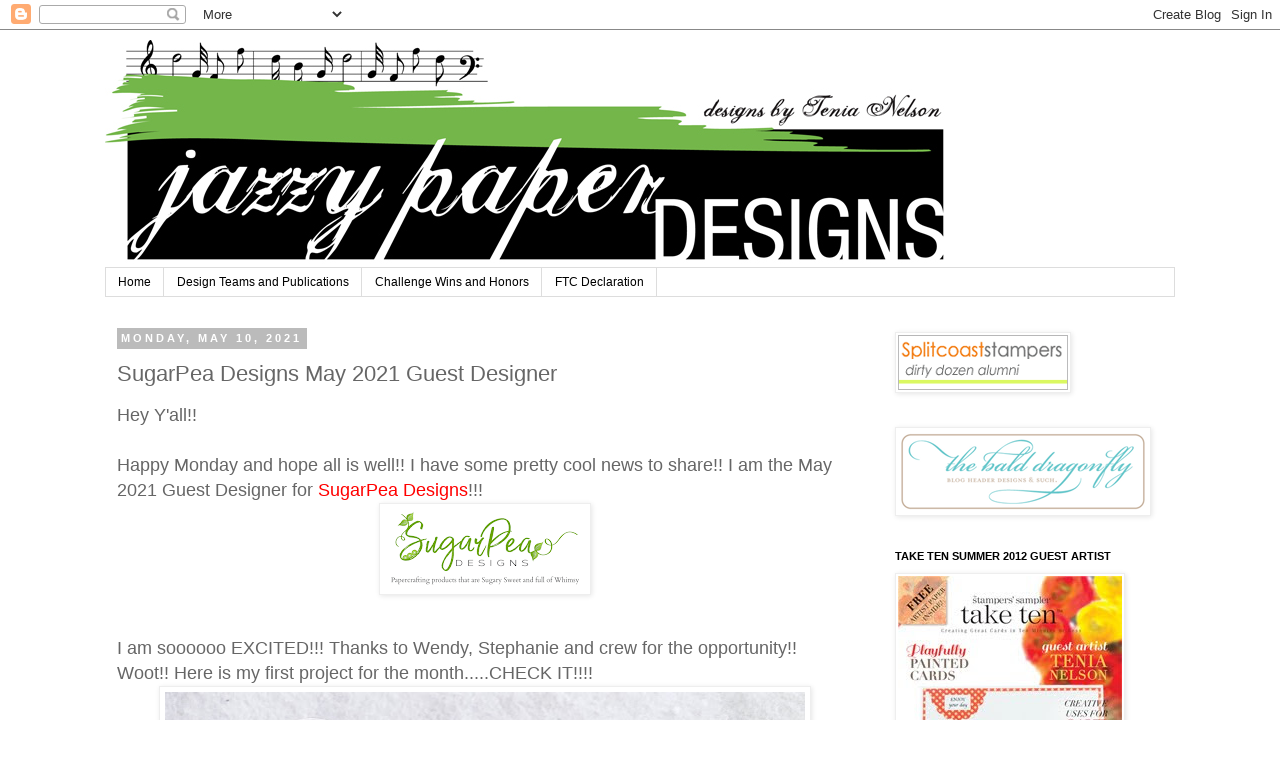

--- FILE ---
content_type: text/html; charset=UTF-8
request_url: https://jazzypaper.blogspot.com/2021/05/sugarpea-designs-may-2021-guest-designer.html?showComment=1620992538301
body_size: 20920
content:
<!DOCTYPE html>
<html class='v2' dir='ltr' lang='en'>
<head>
<link href='https://www.blogger.com/static/v1/widgets/335934321-css_bundle_v2.css' rel='stylesheet' type='text/css'/>
<meta content='width=1100' name='viewport'/>
<meta content='text/html; charset=UTF-8' http-equiv='Content-Type'/>
<meta content='blogger' name='generator'/>
<link href='https://jazzypaper.blogspot.com/favicon.ico' rel='icon' type='image/x-icon'/>
<link href='http://jazzypaper.blogspot.com/2021/05/sugarpea-designs-may-2021-guest-designer.html' rel='canonical'/>
<link rel="alternate" type="application/atom+xml" title="Jazzy Paper Designs - Atom" href="https://jazzypaper.blogspot.com/feeds/posts/default" />
<link rel="alternate" type="application/rss+xml" title="Jazzy Paper Designs - RSS" href="https://jazzypaper.blogspot.com/feeds/posts/default?alt=rss" />
<link rel="service.post" type="application/atom+xml" title="Jazzy Paper Designs - Atom" href="https://www.blogger.com/feeds/8466773356174032269/posts/default" />

<link rel="alternate" type="application/atom+xml" title="Jazzy Paper Designs - Atom" href="https://jazzypaper.blogspot.com/feeds/2435648826484772017/comments/default" />
<!--Can't find substitution for tag [blog.ieCssRetrofitLinks]-->
<link href='https://blogger.googleusercontent.com/img/b/R29vZ2xl/AVvXsEjMeqDKqgGVZQINuKobP-uvq-MmKFUmcXXlfkQDlXwmZriimiMfcRnFkqY6PVsLpFGCb5pZ0JpViz4BxxLpODE6oEwM_FnkqVrku6yGD3KILwS642Ivvr7EsDGQWa4M0TfAOvKsYRaw5KnK/w200-h80/Blog_Logo_Header_800x.png' rel='image_src'/>
<meta content='http://jazzypaper.blogspot.com/2021/05/sugarpea-designs-may-2021-guest-designer.html' property='og:url'/>
<meta content='SugarPea Designs May 2021 Guest Designer' property='og:title'/>
<meta content='Hey Y&#39;all!! Happy Monday and hope all is well!! I have some pretty cool news to share!! I am the May 2021 Guest Designer for SugarPea Design...' property='og:description'/>
<meta content='https://blogger.googleusercontent.com/img/b/R29vZ2xl/AVvXsEjMeqDKqgGVZQINuKobP-uvq-MmKFUmcXXlfkQDlXwmZriimiMfcRnFkqY6PVsLpFGCb5pZ0JpViz4BxxLpODE6oEwM_FnkqVrku6yGD3KILwS642Ivvr7EsDGQWa4M0TfAOvKsYRaw5KnK/w1200-h630-p-k-no-nu/Blog_Logo_Header_800x.png' property='og:image'/>
<title>Jazzy Paper Designs: SugarPea Designs May 2021 Guest Designer</title>
<style id='page-skin-1' type='text/css'><!--
/*
-----------------------------------------------
Blogger Template Style
Name:     Simple
Designer: Josh Peterson
URL:      www.noaesthetic.com
----------------------------------------------- */
/* Variable definitions
====================
<Variable name="keycolor" description="Main Color" type="color" default="#66bbdd"/>
<Group description="Page Text" selector="body">
<Variable name="body.font" description="Font" type="font"
default="normal normal 12px Arial, Tahoma, Helvetica, FreeSans, sans-serif"/>
<Variable name="body.text.color" description="Text Color" type="color" default="#222222"/>
</Group>
<Group description="Backgrounds" selector=".body-fauxcolumns-outer">
<Variable name="body.background.color" description="Outer Background" type="color" default="#66bbdd"/>
<Variable name="content.background.color" description="Main Background" type="color" default="#ffffff"/>
<Variable name="header.background.color" description="Header Background" type="color" default="transparent"/>
</Group>
<Group description="Links" selector=".main-outer">
<Variable name="link.color" description="Link Color" type="color" default="#2288bb"/>
<Variable name="link.visited.color" description="Visited Color" type="color" default="#888888"/>
<Variable name="link.hover.color" description="Hover Color" type="color" default="#33aaff"/>
</Group>
<Group description="Blog Title" selector=".header h1">
<Variable name="header.font" description="Font" type="font"
default="normal normal 60px Arial, Tahoma, Helvetica, FreeSans, sans-serif"/>
<Variable name="header.text.color" description="Title Color" type="color" default="#3399bb" />
</Group>
<Group description="Blog Description" selector=".header .description">
<Variable name="description.text.color" description="Description Color" type="color"
default="#777777" />
</Group>
<Group description="Tabs Text" selector=".tabs-inner .widget li a">
<Variable name="tabs.font" description="Font" type="font"
default="normal normal 14px Arial, Tahoma, Helvetica, FreeSans, sans-serif"/>
<Variable name="tabs.text.color" description="Text Color" type="color" default="#999999"/>
<Variable name="tabs.selected.text.color" description="Selected Color" type="color" default="#000000"/>
</Group>
<Group description="Tabs Background" selector=".tabs-outer .PageList">
<Variable name="tabs.background.color" description="Background Color" type="color" default="#f5f5f5"/>
<Variable name="tabs.selected.background.color" description="Selected Color" type="color" default="#eeeeee"/>
</Group>
<Group description="Post Title" selector="h3.post-title, .comments h4">
<Variable name="post.title.font" description="Font" type="font"
default="normal normal 22px Arial, Tahoma, Helvetica, FreeSans, sans-serif"/>
</Group>
<Group description="Date Header" selector=".date-header">
<Variable name="date.header.color" description="Text Color" type="color"
default="#666666"/>
<Variable name="date.header.background.color" description="Background Color" type="color"
default="transparent"/>
</Group>
<Group description="Post Footer" selector=".post-footer">
<Variable name="post.footer.text.color" description="Text Color" type="color" default="#666666"/>
<Variable name="post.footer.background.color" description="Background Color" type="color"
default="#f9f9f9"/>
<Variable name="post.footer.border.color" description="Shadow Color" type="color" default="#eeeeee"/>
</Group>
<Group description="Gadgets" selector="h2">
<Variable name="widget.title.font" description="Title Font" type="font"
default="normal bold 11px Arial, Tahoma, Helvetica, FreeSans, sans-serif"/>
<Variable name="widget.title.text.color" description="Title Color" type="color" default="#000000"/>
<Variable name="widget.alternate.text.color" description="Alternate Color" type="color" default="#999999"/>
</Group>
<Group description="Images" selector=".main-inner">
<Variable name="image.background.color" description="Background Color" type="color" default="#ffffff"/>
<Variable name="image.border.color" description="Border Color" type="color" default="#eeeeee"/>
<Variable name="image.text.color" description="Caption Text Color" type="color" default="#666666"/>
</Group>
<Group description="Accents" selector=".content-inner">
<Variable name="body.rule.color" description="Separator Line Color" type="color" default="#eeeeee"/>
<Variable name="tabs.border.color" description="Tabs Border Color" type="color" default="transparent"/>
</Group>
<Variable name="body.background" description="Body Background" type="background"
color="#ffffff" default="$(color) none repeat scroll top left"/>
<Variable name="body.background.override" description="Body Background Override" type="string" default=""/>
<Variable name="body.background.gradient.cap" description="Body Gradient Cap" type="url"
default="url(//www.blogblog.com/1kt/simple/gradients_light.png)"/>
<Variable name="body.background.gradient.tile" description="Body Gradient Tile" type="url"
default="url(//www.blogblog.com/1kt/simple/body_gradient_tile_light.png)"/>
<Variable name="content.background.color.selector" description="Content Background Color Selector" type="string" default=".content-inner"/>
<Variable name="content.padding" description="Content Padding" type="length" default="10px"/>
<Variable name="content.padding.horizontal" description="Content Horizontal Padding" type="length" default="10px"/>
<Variable name="content.shadow.spread" description="Content Shadow Spread" type="length" default="40px"/>
<Variable name="content.shadow.spread.webkit" description="Content Shadow Spread (WebKit)" type="length" default="5px"/>
<Variable name="content.shadow.spread.ie" description="Content Shadow Spread (IE)" type="length" default="10px"/>
<Variable name="main.border.width" description="Main Border Width" type="length" default="0"/>
<Variable name="header.background.gradient" description="Header Gradient" type="url" default="none"/>
<Variable name="header.shadow.offset.left" description="Header Shadow Offset Left" type="length" default="-1px"/>
<Variable name="header.shadow.offset.top" description="Header Shadow Offset Top" type="length" default="-1px"/>
<Variable name="header.shadow.spread" description="Header Shadow Spread" type="length" default="1px"/>
<Variable name="header.padding" description="Header Padding" type="length" default="30px"/>
<Variable name="header.border.size" description="Header Border Size" type="length" default="1px"/>
<Variable name="header.bottom.border.size" description="Header Bottom Border Size" type="length" default="1px"/>
<Variable name="header.border.horizontalsize" description="Header Horizontal Border Size" type="length" default="0"/>
<Variable name="description.text.size" description="Description Text Size" type="string" default="140%"/>
<Variable name="tabs.margin.top" description="Tabs Margin Top" type="length" default="0" />
<Variable name="tabs.margin.side" description="Tabs Side Margin" type="length" default="30px" />
<Variable name="tabs.background.gradient" description="Tabs Background Gradient" type="url"
default="url(//www.blogblog.com/1kt/simple/gradients_light.png)"/>
<Variable name="tabs.border.width" description="Tabs Border Width" type="length" default="1px"/>
<Variable name="tabs.bevel.border.width" description="Tabs Bevel Border Width" type="length" default="1px"/>
<Variable name="date.header.padding" description="Date Header Padding" type="string" default="inherit"/>
<Variable name="date.header.letterspacing" description="Date Header Letter Spacing" type="string" default="inherit"/>
<Variable name="date.header.margin" description="Date Header Margin" type="string" default="inherit"/>
<Variable name="post.margin.bottom" description="Post Bottom Margin" type="length" default="25px"/>
<Variable name="image.border.small.size" description="Image Border Small Size" type="length" default="2px"/>
<Variable name="image.border.large.size" description="Image Border Large Size" type="length" default="5px"/>
<Variable name="page.width.selector" description="Page Width Selector" type="string" default=".region-inner"/>
<Variable name="page.width" description="Page Width" type="string" default="auto"/>
<Variable name="main.section.margin" description="Main Section Margin" type="length" default="15px"/>
<Variable name="main.padding" description="Main Padding" type="length" default="15px"/>
<Variable name="main.padding.top" description="Main Padding Top" type="length" default="30px"/>
<Variable name="main.padding.bottom" description="Main Padding Bottom" type="length" default="30px"/>
<Variable name="paging.background"
color="#ffffff"
description="Background of blog paging area" type="background"
default="transparent none no-repeat scroll top center"/>
<Variable name="footer.bevel" description="Bevel border length of footer" type="length" default="0"/>
<Variable name="mobile.background.overlay" description="Mobile Background Overlay" type="string"
default="transparent none repeat scroll top left"/>
<Variable name="mobile.background.size" description="Mobile Background Size" type="string" default="auto"/>
<Variable name="mobile.button.color" description="Mobile Button Color" type="color" default="#ffffff" />
<Variable name="startSide" description="Side where text starts in blog language" type="automatic" default="left"/>
<Variable name="endSide" description="Side where text ends in blog language" type="automatic" default="right"/>
*/
/* Content
----------------------------------------------- */
body, .body-fauxcolumn-outer {
font: normal normal 12px 'Trebuchet MS', Trebuchet, Verdana, sans-serif;
color: #666666;
background: #ffffff none repeat scroll top left;
padding: 0 0 0 0;
}
html body .region-inner {
min-width: 0;
max-width: 100%;
width: auto;
}
a:link {
text-decoration:none;
color: #2288bb;
}
a:visited {
text-decoration:none;
color: #888888;
}
a:hover {
text-decoration:underline;
color: #33aaff;
}
.body-fauxcolumn-outer .fauxcolumn-inner {
background: transparent none repeat scroll top left;
_background-image: none;
}
.body-fauxcolumn-outer .cap-top {
position: absolute;
z-index: 1;
height: 400px;
width: 100%;
background: #ffffff none repeat scroll top left;
}
.body-fauxcolumn-outer .cap-top .cap-left {
width: 100%;
background: transparent none repeat-x scroll top left;
_background-image: none;
}
.content-outer {
-moz-box-shadow: 0 0 0 rgba(0, 0, 0, .15);
-webkit-box-shadow: 0 0 0 rgba(0, 0, 0, .15);
-goog-ms-box-shadow: 0 0 0 #333333;
box-shadow: 0 0 0 rgba(0, 0, 0, .15);
margin-bottom: 1px;
}
.content-inner {
padding: 10px 40px;
}
.content-inner {
background-color: #ffffff;
}
/* Header
----------------------------------------------- */
.header-outer {
background: transparent none repeat-x scroll 0 -400px;
_background-image: none;
}
.Header h1 {
font: normal normal 40px 'Trebuchet MS',Trebuchet,Verdana,sans-serif;
color: #000000;
text-shadow: 0 0 0 rgba(0, 0, 0, .2);
}
.Header h1 a {
color: #000000;
}
.Header .description {
font-size: 18px;
color: #000000;
}
.header-inner .Header .titlewrapper {
padding: 22px 0;
}
.header-inner .Header .descriptionwrapper {
padding: 0 0;
}
/* Tabs
----------------------------------------------- */
.tabs-inner .section:first-child {
border-top: 0 solid #dddddd;
}
.tabs-inner .section:first-child ul {
margin-top: -1px;
border-top: 1px solid #dddddd;
border-left: 1px solid #dddddd;
border-right: 1px solid #dddddd;
}
.tabs-inner .widget ul {
background: transparent none repeat-x scroll 0 -800px;
_background-image: none;
border-bottom: 1px solid #dddddd;
margin-top: 0;
margin-left: -30px;
margin-right: -30px;
}
.tabs-inner .widget li a {
display: inline-block;
padding: .6em 1em;
font: normal normal 12px 'Trebuchet MS', Trebuchet, Verdana, sans-serif;
color: #000000;
border-left: 1px solid #ffffff;
border-right: 1px solid #dddddd;
}
.tabs-inner .widget li:first-child a {
border-left: none;
}
.tabs-inner .widget li.selected a, .tabs-inner .widget li a:hover {
color: #000000;
background-color: #eeeeee;
text-decoration: none;
}
/* Columns
----------------------------------------------- */
.main-outer {
border-top: 0 solid transparent;
}
.fauxcolumn-left-outer .fauxcolumn-inner {
border-right: 1px solid transparent;
}
.fauxcolumn-right-outer .fauxcolumn-inner {
border-left: 1px solid transparent;
}
/* Headings
----------------------------------------------- */
h2 {
margin: 0 0 1em 0;
font: normal bold 11px 'Trebuchet MS',Trebuchet,Verdana,sans-serif;
color: #000000;
text-transform: uppercase;
}
/* Widgets
----------------------------------------------- */
.widget .zippy {
color: #999999;
text-shadow: 2px 2px 1px rgba(0, 0, 0, .1);
}
.widget .popular-posts ul {
list-style: none;
}
/* Posts
----------------------------------------------- */
.date-header span {
background-color: #bbbbbb;
color: #ffffff;
padding: 0.4em;
letter-spacing: 3px;
margin: inherit;
}
.main-inner {
padding-top: 35px;
padding-bottom: 65px;
}
.main-inner .column-center-inner {
padding: 0 0;
}
.main-inner .column-center-inner .section {
margin: 0 1em;
}
.post {
margin: 0 0 45px 0;
}
h3.post-title, .comments h4 {
font: normal normal 22px 'Trebuchet MS',Trebuchet,Verdana,sans-serif;
margin: .75em 0 0;
}
.post-body {
font-size: 110%;
line-height: 1.4;
position: relative;
}
.post-body img, .post-body .tr-caption-container, .Profile img, .Image img,
.BlogList .item-thumbnail img {
padding: 2px;
background: #ffffff;
border: 1px solid #eeeeee;
-moz-box-shadow: 1px 1px 5px rgba(0, 0, 0, .1);
-webkit-box-shadow: 1px 1px 5px rgba(0, 0, 0, .1);
box-shadow: 1px 1px 5px rgba(0, 0, 0, .1);
}
.post-body img, .post-body .tr-caption-container {
padding: 5px;
}
.post-body .tr-caption-container {
color: #666666;
}
.post-body .tr-caption-container img {
padding: 0;
background: transparent;
border: none;
-moz-box-shadow: 0 0 0 rgba(0, 0, 0, .1);
-webkit-box-shadow: 0 0 0 rgba(0, 0, 0, .1);
box-shadow: 0 0 0 rgba(0, 0, 0, .1);
}
.post-header {
margin: 0 0 1.5em;
line-height: 1.6;
font-size: 90%;
}
.post-footer {
margin: 20px -2px 0;
padding: 5px 10px;
color: #666666;
background-color: #eeeeee;
border-bottom: 1px solid #eeeeee;
line-height: 1.6;
font-size: 90%;
}
#comments .comment-author {
padding-top: 1.5em;
border-top: 1px solid transparent;
background-position: 0 1.5em;
}
#comments .comment-author:first-child {
padding-top: 0;
border-top: none;
}
.avatar-image-container {
margin: .2em 0 0;
}
#comments .avatar-image-container img {
border: 1px solid #eeeeee;
}
/* Comments
----------------------------------------------- */
.comments .comments-content .icon.blog-author {
background-repeat: no-repeat;
background-image: url([data-uri]);
}
.comments .comments-content .loadmore a {
border-top: 1px solid #999999;
border-bottom: 1px solid #999999;
}
.comments .comment-thread.inline-thread {
background-color: #eeeeee;
}
.comments .continue {
border-top: 2px solid #999999;
}
/* Accents
---------------------------------------------- */
.section-columns td.columns-cell {
border-left: 1px solid transparent;
}
.blog-pager {
background: transparent url(//www.blogblog.com/1kt/simple/paging_dot.png) repeat-x scroll top center;
}
.blog-pager-older-link, .home-link,
.blog-pager-newer-link {
background-color: #ffffff;
padding: 5px;
}
.footer-outer {
border-top: 1px dashed #bbbbbb;
}
/* Mobile
----------------------------------------------- */
body.mobile  {
background-size: auto;
}
.mobile .body-fauxcolumn-outer {
background: transparent none repeat scroll top left;
}
.mobile .body-fauxcolumn-outer .cap-top {
background-size: 100% auto;
}
.mobile .content-outer {
-webkit-box-shadow: 0 0 3px rgba(0, 0, 0, .15);
box-shadow: 0 0 3px rgba(0, 0, 0, .15);
padding: 0 0;
}
body.mobile .AdSense {
margin: 0 -0;
}
.mobile .tabs-inner .widget ul {
margin-left: 0;
margin-right: 0;
}
.mobile .post {
margin: 0;
}
.mobile .main-inner .column-center-inner .section {
margin: 0;
}
.mobile .date-header span {
padding: 0.1em 10px;
margin: 0 -10px;
}
.mobile h3.post-title {
margin: 0;
}
.mobile .blog-pager {
background: transparent none no-repeat scroll top center;
}
.mobile .footer-outer {
border-top: none;
}
.mobile .main-inner, .mobile .footer-inner {
background-color: #ffffff;
}
.mobile-index-contents {
color: #666666;
}
.mobile-link-button {
background-color: #2288bb;
}
.mobile-link-button a:link, .mobile-link-button a:visited {
color: #ffffff;
}
.mobile .tabs-inner .section:first-child {
border-top: none;
}
.mobile .tabs-inner .PageList .widget-content {
background-color: #eeeeee;
color: #000000;
border-top: 1px solid #dddddd;
border-bottom: 1px solid #dddddd;
}
.mobile .tabs-inner .PageList .widget-content .pagelist-arrow {
border-left: 1px solid #dddddd;
}
.comment-thread ol{
counter-reset: contarcomentarios;
}
.comment-thread ol ol {
counter-reset: contarbis;
}
.comment-header::before {
content: counter(contarcomentarios,decimal)".";
counter-increment: contarcomentarios;
float: left;
padding-right: 4px;
}.comment-thread ol{
counter-reset: contarcomentarios;
}
.comment-thread ol ol {
counter-reset: contarbis;
}
.comment-header::before {
content: counter(contarcomentarios,decimal)".";
counter-increment: contarcomentarios;
float: left;
padding-right: 4px;
}.comment-thread ol{
counter-reset: contarcomentarios;
}
.comment-thread ol ol {
counter-reset: contarbis;
}
.comment-header::before {
content: counter(contarcomentarios,decimal)".";
counter-increment: contarcomentarios;
float: left;
padding-right: 4px;
}.comment-thread ol{
counter-reset: contarcomentarios;
}
.comment-thread ol ol {
counter-reset: contarbis;
}
.comment-header::before {
content: counter(contarcomentarios,decimal)".";
counter-increment: contarcomentarios;
float: left;
padding-right: 4px;
}.comment-thread ol{
counter-reset: contarcomentarios;
}
.comment-thread ol ol {
counter-reset: contarbis;
}
.comment-header::before {
content: counter(contarcomentarios,decimal)".";
counter-increment: contarcomentarios;
float: left;
padding-right: 4px;
}.comment-thread ol{
counter-reset: contarcomentarios;
}
.comment-thread ol ol {
counter-reset: contarbis;
}
.comment-header::before {
content: counter(contarcomentarios,decimal)".";
counter-increment: contarcomentarios;
float: left;
padding-right: 4px;
}.comment-thread ol{
counter-reset: contarcomentarios;
}
.comment-thread ol ol {
counter-reset: contarbis;
}
.comment-header::before {
content: counter(contarcomentarios,decimal)".";
counter-increment: contarcomentarios;
float: left;
padding-right: 4px;
}.comment-thread ol{
counter-reset: contarcomentarios;
}
.comment-thread ol ol {
counter-reset: contarbis;
}
.comment-header::before {
content: counter(contarcomentarios,decimal)".";
counter-increment: contarcomentarios;
float: left;
padding-right: 4px;
}.comment-thread ol{
counter-reset: contarcomentarios;
}
.comment-thread ol ol {
counter-reset: contarbis;
}
.comment-header::before {
content: counter(contarcomentarios,decimal)".";
counter-increment: contarcomentarios;
float: left;
padding-right: 4px;
}.comment-thread ol{
counter-reset: contarcomentarios;
}
.comment-thread ol ol {
counter-reset: contarbis;
}
.comment-header::before {
content: counter(contarcomentarios,decimal)".";
counter-increment: contarcomentarios;
float: left;
padding-right: 4px;
}.comment-thread ol{
counter-reset: contarcomentarios;
}
.comment-thread ol ol {
counter-reset: contarbis;
}
.comment-header::before {
content: counter(contarcomentarios,decimal)".";
counter-increment: contarcomentarios;
float: left;
padding-right: 4px;
}.comment-thread ol{
counter-reset: contarcomentarios;
}
.comment-thread ol ol {
counter-reset: contarbis;
}
.comment-header::before {
content: counter(contarcomentarios,decimal)".";
counter-increment: contarcomentarios;
float: left;
padding-right: 4px;
}.comment-thread ol{
counter-reset: contarcomentarios;
}
.comment-thread ol ol {
counter-reset: contarbis;
}
.comment-header::before {
content: counter(contarcomentarios,decimal)".";
counter-increment: contarcomentarios;
float: left;
padding-right: 4px;
}.comment-thread ol{
counter-reset: contarcomentarios;
}
.comment-thread ol ol {
counter-reset: contarbis;
}
.comment-header::before {
content: counter(contarcomentarios,decimal)".";
counter-increment: contarcomentarios;
float: left;
padding-right: 4px;
}.comment-thread ol{
counter-reset: contarcomentarios;
}
.comment-thread ol ol {
counter-reset: contarbis;
}
.comment-header::before {
content: counter(contarcomentarios,decimal)".";
counter-increment: contarcomentarios;
float: left;
padding-right: 4px;
}.comment-thread ol{
counter-reset: contarcomentarios;
}
.comment-thread ol ol {
counter-reset: contarbis;
}
.comment-header::before {
content: counter(contarcomentarios,decimal)".";
counter-increment: contarcomentarios;
float: left;
padding-right: 4px;
}.comment-thread ol{
counter-reset: contarcomentarios;
}
.comment-thread ol ol {
counter-reset: contarbis;
}
.comment-header::before {
content: counter(contarcomentarios,decimal)".";
counter-increment: contarcomentarios;
float: left;
padding-right: 4px;
}.comment-thread ol{
counter-reset: contarcomentarios;
}
.comment-thread ol ol {
counter-reset: contarbis;
}
.comment-header::before {
content: counter(contarcomentarios,decimal)".";
counter-increment: contarcomentarios;
float: left;
padding-right: 4px;
}.comment-thread ol{
counter-reset: contarcomentarios;
}
.comment-thread ol ol {
counter-reset: contarbis;
}
.comment-header::before {
content: counter(contarcomentarios,decimal)".";
counter-increment: contarcomentarios;
float: left;
padding-right: 4px;
}.comment-thread ol{
counter-reset: contarcomentarios;
}
.comment-thread ol ol {
counter-reset: contarbis;
}
.comment-header::before {
content: counter(contarcomentarios,decimal)".";
counter-increment: contarcomentarios;
float: left;
padding-right: 4px;
}.comment-thread ol{
counter-reset: contarcomentarios;
}
.comment-thread ol ol {
counter-reset: contarbis;
}
.comment-header::before {
content: counter(contarcomentarios,decimal)".";
counter-increment: contarcomentarios;
float: left;
padding-right: 4px;
}.comment-thread ol{
counter-reset: contarcomentarios;
}
.comment-thread ol ol {
counter-reset: contarbis;
}
.comment-header::before {
content: counter(contarcomentarios,decimal)".";
counter-increment: contarcomentarios;
float: left;
padding-right: 4px;
}.comment-thread ol{
counter-reset: contarcomentarios;
}
.comment-thread ol ol {
counter-reset: contarbis;
}
.comment-header::before {
content: counter(contarcomentarios,decimal)".";
counter-increment: contarcomentarios;
float: left;
padding-right: 4px;
}.comment-thread ol{
counter-reset: contarcomentarios;
}
.comment-thread ol ol {
counter-reset: contarbis;
}
.comment-header::before {
content: counter(contarcomentarios,decimal)".";
counter-increment: contarcomentarios;
float: left;
padding-right: 4px;
}.comment-thread ol{
counter-reset: contarcomentarios;
}
.comment-thread ol ol {
counter-reset: contarbis;
}
.comment-header::before {
content: counter(contarcomentarios,decimal)".";
counter-increment: contarcomentarios;
float: left;
padding-right: 4px;
}.comment-thread ol{
counter-reset: contarcomentarios;
}
.comment-thread ol ol {
counter-reset: contarbis;
}
.comment-header::before {
content: counter(contarcomentarios,decimal)".";
counter-increment: contarcomentarios;
float: left;
padding-right: 4px;
}.comment-thread ol{
counter-reset: contarcomentarios;
}
.comment-thread ol ol {
counter-reset: contarbis;
}
.comment-header::before {
content: counter(contarcomentarios,decimal)".";
counter-increment: contarcomentarios;
float: left;
padding-right: 4px;
}.comment-thread ol{
counter-reset: contarcomentarios;
}
.comment-thread ol ol {
counter-reset: contarbis;
}
.comment-header::before {
content: counter(contarcomentarios,decimal)".";
counter-increment: contarcomentarios;
float: left;
padding-right: 4px;
}.comment-thread ol{
counter-reset: contarcomentarios;
}
.comment-thread ol ol {
counter-reset: contarbis;
}
.comment-header::before {
content: counter(contarcomentarios,decimal)".";
counter-increment: contarcomentarios;
float: left;
padding-right: 4px;
}.comment-thread ol{
counter-reset: contarcomentarios;
}
.comment-thread ol ol {
counter-reset: contarbis;
}
.comment-header::before {
content: counter(contarcomentarios,decimal)".";
counter-increment: contarcomentarios;
float: left;
padding-right: 4px;
}.comment-thread ol{
counter-reset: contarcomentarios;
}
.comment-thread ol ol {
counter-reset: contarbis;
}
.comment-header::before {
content: counter(contarcomentarios,decimal)".";
counter-increment: contarcomentarios;
float: left;
padding-right: 4px;
}.comment-thread ol{
counter-reset: contarcomentarios;
}
.comment-thread ol ol {
counter-reset: contarbis;
}
.comment-header::before {
content: counter(contarcomentarios,decimal)".";
counter-increment: contarcomentarios;
float: left;
padding-right: 4px;
}.comment-thread ol{
counter-reset: contarcomentarios;
}
.comment-thread ol ol {
counter-reset: contarbis;
}
.comment-header::before {
content: counter(contarcomentarios,decimal)".";
counter-increment: contarcomentarios;
float: left;
padding-right: 4px;
}.comment-thread ol{
counter-reset: contarcomentarios;
}
.comment-thread ol ol {
counter-reset: contarbis;
}
.comment-header::before {
content: counter(contarcomentarios,decimal)".";
counter-increment: contarcomentarios;
float: left;
padding-right: 4px;
}.comment-thread ol{
counter-reset: contarcomentarios;
}
.comment-thread ol ol {
counter-reset: contarbis;
}
.comment-header::before {
content: counter(contarcomentarios,decimal)".";
counter-increment: contarcomentarios;
float: left;
padding-right: 4px;
}.comment-thread ol{
counter-reset: contarcomentarios;
}
.comment-thread ol ol {
counter-reset: contarbis;
}
.comment-header::before {
content: counter(contarcomentarios,decimal)".";
counter-increment: contarcomentarios;
float: left;
padding-right: 4px;
}.comment-thread ol{
counter-reset: contarcomentarios;
}
.comment-thread ol ol {
counter-reset: contarbis;
}
.comment-header::before {
content: counter(contarcomentarios,decimal)".";
counter-increment: contarcomentarios;
float: left;
padding-right: 4px;
}.comment-thread ol{
counter-reset: contarcomentarios;
}
.comment-thread ol ol {
counter-reset: contarbis;
}
.comment-header::before {
content: counter(contarcomentarios,decimal)".";
counter-increment: contarcomentarios;
float: left;
padding-right: 4px;
}.comment-thread ol{
counter-reset: contarcomentarios;
}
.comment-thread ol ol {
counter-reset: contarbis;
}
.comment-header::before {
content: counter(contarcomentarios,decimal)".";
counter-increment: contarcomentarios;
float: left;
padding-right: 4px;
}.comment-thread ol{
counter-reset: contarcomentarios;
}
.comment-thread ol ol {
counter-reset: contarbis;
}
.comment-header::before {
content: counter(contarcomentarios,decimal)".";
counter-increment: contarcomentarios;
float: left;
padding-right: 4px;
}.comment-thread ol{
counter-reset: contarcomentarios;
}
.comment-thread ol ol {
counter-reset: contarbis;
}
.comment-header::before {
content: counter(contarcomentarios,decimal)".";
counter-increment: contarcomentarios;
float: left;
padding-right: 4px;
}.comment-thread ol{
counter-reset: contarcomentarios;
}
.comment-thread ol ol {
counter-reset: contarbis;
}
.comment-header::before {
content: counter(contarcomentarios,decimal)".";
counter-increment: contarcomentarios;
float: left;
padding-right: 4px;
}.comment-thread ol{
counter-reset: contarcomentarios;
}
.comment-thread ol ol {
counter-reset: contarbis;
}
.comment-header::before {
content: counter(contarcomentarios,decimal)".";
counter-increment: contarcomentarios;
float: left;
padding-right: 4px;
}.comment-thread ol{
counter-reset: contarcomentarios;
}
.comment-thread ol ol {
counter-reset: contarbis;
}
.comment-header::before {
content: counter(contarcomentarios,decimal)".";
counter-increment: contarcomentarios;
float: left;
padding-right: 4px;
}.comment-thread ol{
counter-reset: contarcomentarios;
}
.comment-thread ol ol {
counter-reset: contarbis;
}
.comment-header::before {
content: counter(contarcomentarios,decimal)".";
counter-increment: contarcomentarios;
float: left;
padding-right: 4px;
}.comment-thread ol{
counter-reset: contarcomentarios;
}
.comment-thread ol ol {
counter-reset: contarbis;
}
.comment-header::before {
content: counter(contarcomentarios,decimal)".";
counter-increment: contarcomentarios;
float: left;
padding-right: 4px;
}.comment-thread ol{
counter-reset: contarcomentarios;
}
.comment-thread ol ol {
counter-reset: contarbis;
}
.comment-header::before {
content: counter(contarcomentarios,decimal)".";
counter-increment: contarcomentarios;
float: left;
padding-right: 4px;
}.comment-thread ol{
counter-reset: contarcomentarios;
}
.comment-thread ol ol {
counter-reset: contarbis;
}
.comment-header::before {
content: counter(contarcomentarios,decimal)".";
counter-increment: contarcomentarios;
float: left;
padding-right: 4px;
}.comment-thread ol{
counter-reset: contarcomentarios;
}
.comment-thread ol ol {
counter-reset: contarbis;
}
.comment-header::before {
content: counter(contarcomentarios,decimal)".";
counter-increment: contarcomentarios;
float: left;
padding-right: 4px;
}.comment-thread ol{
counter-reset: contarcomentarios;
}
.comment-thread ol ol {
counter-reset: contarbis;
}
.comment-header::before {
content: counter(contarcomentarios,decimal)".";
counter-increment: contarcomentarios;
float: left;
padding-right: 4px;
}.comment-thread ol{
counter-reset: contarcomentarios;
}
.comment-thread ol ol {
counter-reset: contarbis;
}
.comment-header::before {
content: counter(contarcomentarios,decimal)".";
counter-increment: contarcomentarios;
float: left;
padding-right: 4px;
}.comment-thread ol{
counter-reset: contarcomentarios;
}
.comment-thread ol ol {
counter-reset: contarbis;
}
.comment-header::before {
content: counter(contarcomentarios,decimal)".";
counter-increment: contarcomentarios;
float: left;
padding-right: 4px;
}.comment-thread ol{
counter-reset: contarcomentarios;
}
.comment-thread ol ol {
counter-reset: contarbis;
}
.comment-header::before {
content: counter(contarcomentarios,decimal)".";
counter-increment: contarcomentarios;
float: left;
padding-right: 4px;
}.comment-thread ol{
counter-reset: contarcomentarios;
}
.comment-thread ol ol {
counter-reset: contarbis;
}
.comment-header::before {
content: counter(contarcomentarios,decimal)".";
counter-increment: contarcomentarios;
float: left;
padding-right: 4px;
}.comment-thread ol{
counter-reset: contarcomentarios;
}
.comment-thread ol ol {
counter-reset: contarbis;
}
.comment-header::before {
content: counter(contarcomentarios,decimal)".";
counter-increment: contarcomentarios;
float: left;
padding-right: 4px;
}.comment-thread ol{
counter-reset: contarcomentarios;
}
.comment-thread ol ol {
counter-reset: contarbis;
}
.comment-header::before {
content: counter(contarcomentarios,decimal)".";
counter-increment: contarcomentarios;
float: left;
padding-right: 4px;
}.comment-thread ol{
counter-reset: contarcomentarios;
}
.comment-thread ol ol {
counter-reset: contarbis;
}
.comment-header::before {
content: counter(contarcomentarios,decimal)".";
counter-increment: contarcomentarios;
float: left;
padding-right: 4px;
}.comment-thread ol{
counter-reset: contarcomentarios;
}
.comment-thread ol ol {
counter-reset: contarbis;
}
.comment-header::before {
content: counter(contarcomentarios,decimal)".";
counter-increment: contarcomentarios;
float: left;
padding-right: 4px;
}.comment-thread ol{
counter-reset: contarcomentarios;
}
.comment-thread ol ol {
counter-reset: contarbis;
}
.comment-header::before {
content: counter(contarcomentarios,decimal)".";
counter-increment: contarcomentarios;
float: left;
padding-right: 4px;
}.comment-thread ol{
counter-reset: contarcomentarios;
}
.comment-thread ol ol {
counter-reset: contarbis;
}
.comment-header::before {
content: counter(contarcomentarios,decimal)".";
counter-increment: contarcomentarios;
float: left;
padding-right: 4px;
}.comment-thread ol{
counter-reset: contarcomentarios;
}
.comment-thread ol ol {
counter-reset: contarbis;
}
.comment-header::before {
content: counter(contarcomentarios,decimal)".";
counter-increment: contarcomentarios;
float: left;
padding-right: 4px;
}.comment-thread ol{
counter-reset: contarcomentarios;
}
.comment-thread ol ol {
counter-reset: contarbis;
}
.comment-header::before {
content: counter(contarcomentarios,decimal)".";
counter-increment: contarcomentarios;
float: left;
padding-right: 4px;
}.comment-thread ol{
counter-reset: contarcomentarios;
}
.comment-thread ol ol {
counter-reset: contarbis;
}
.comment-header::before {
content: counter(contarcomentarios,decimal)".";
counter-increment: contarcomentarios;
float: left;
padding-right: 4px;
}.comment-thread ol{
counter-reset: contarcomentarios;
}
.comment-thread ol ol {
counter-reset: contarbis;
}
.comment-header::before {
content: counter(contarcomentarios,decimal)".";
counter-increment: contarcomentarios;
float: left;
padding-right: 4px;
}.comment-thread ol{
counter-reset: contarcomentarios;
}
.comment-thread ol ol {
counter-reset: contarbis;
}
.comment-header::before {
content: counter(contarcomentarios,decimal)".";
counter-increment: contarcomentarios;
float: left;
padding-right: 4px;
}.comment-thread ol{
counter-reset: contarcomentarios;
}
.comment-thread ol ol {
counter-reset: contarbis;
}
.comment-header::before {
content: counter(contarcomentarios,decimal)".";
counter-increment: contarcomentarios;
float: left;
padding-right: 4px;
}.comment-thread ol{
counter-reset: contarcomentarios;
}
.comment-thread ol ol {
counter-reset: contarbis;
}
.comment-header::before {
content: counter(contarcomentarios,decimal)".";
counter-increment: contarcomentarios;
float: left;
padding-right: 4px;
}.comment-thread ol{
counter-reset: contarcomentarios;
}
.comment-thread ol ol {
counter-reset: contarbis;
}
.comment-header::before {
content: counter(contarcomentarios,decimal)".";
counter-increment: contarcomentarios;
float: left;
padding-right: 4px;
}.comment-thread ol{
counter-reset: contarcomentarios;
}
.comment-thread ol ol {
counter-reset: contarbis;
}
.comment-header::before {
content: counter(contarcomentarios,decimal)".";
counter-increment: contarcomentarios;
float: left;
padding-right: 4px;
}.comment-thread ol{
counter-reset: contarcomentarios;
}
.comment-thread ol ol {
counter-reset: contarbis;
}
.comment-header::before {
content: counter(contarcomentarios,decimal)".";
counter-increment: contarcomentarios;
float: left;
padding-right: 4px;
}.comment-thread ol{
counter-reset: contarcomentarios;
}
.comment-thread ol ol {
counter-reset: contarbis;
}
.comment-header::before {
content: counter(contarcomentarios,decimal)".";
counter-increment: contarcomentarios;
float: left;
padding-right: 4px;
}.comment-thread ol{
counter-reset: contarcomentarios;
}
.comment-thread ol ol {
counter-reset: contarbis;
}
.comment-header::before {
content: counter(contarcomentarios,decimal)".";
counter-increment: contarcomentarios;
float: left;
padding-right: 4px;
}.comment-thread ol{
counter-reset: contarcomentarios;
}
.comment-thread ol ol {
counter-reset: contarbis;
}
.comment-header::before {
content: counter(contarcomentarios,decimal)".";
counter-increment: contarcomentarios;
float: left;
padding-right: 4px;
}.comment-thread ol{
counter-reset: contarcomentarios;
}
.comment-thread ol ol {
counter-reset: contarbis;
}
.comment-header::before {
content: counter(contarcomentarios,decimal)".";
counter-increment: contarcomentarios;
float: left;
padding-right: 4px;
}.comment-thread ol{
counter-reset: contarcomentarios;
}
.comment-thread ol ol {
counter-reset: contarbis;
}
.comment-header::before {
content: counter(contarcomentarios,decimal)".";
counter-increment: contarcomentarios;
float: left;
padding-right: 4px;
}.comment-thread ol{
counter-reset: contarcomentarios;
}
.comment-thread ol ol {
counter-reset: contarbis;
}
.comment-header::before {
content: counter(contarcomentarios,decimal)".";
counter-increment: contarcomentarios;
float: left;
padding-right: 4px;
}.comment-thread ol{
counter-reset: contarcomentarios;
}
.comment-thread ol ol {
counter-reset: contarbis;
}
.comment-header::before {
content: counter(contarcomentarios,decimal)".";
counter-increment: contarcomentarios;
float: left;
padding-right: 4px;
}.comment-thread ol{
counter-reset: contarcomentarios;
}
.comment-thread ol ol {
counter-reset: contarbis;
}
.comment-header::before {
content: counter(contarcomentarios,decimal)".";
counter-increment: contarcomentarios;
float: left;
padding-right: 4px;
}.comment-thread ol{
counter-reset: contarcomentarios;
}
.comment-thread ol ol {
counter-reset: contarbis;
}
.comment-header::before {
content: counter(contarcomentarios,decimal)".";
counter-increment: contarcomentarios;
float: left;
padding-right: 4px;
}.comment-thread ol{
counter-reset: contarcomentarios;
}
.comment-thread ol ol {
counter-reset: contarbis;
}
.comment-header::before {
content: counter(contarcomentarios,decimal)".";
counter-increment: contarcomentarios;
float: left;
padding-right: 4px;
}.comment-thread ol{
counter-reset: contarcomentarios;
}
.comment-thread ol ol {
counter-reset: contarbis;
}
.comment-header::before {
content: counter(contarcomentarios,decimal)".";
counter-increment: contarcomentarios;
float: left;
padding-right: 4px;
}.comment-thread ol{
counter-reset: contarcomentarios;
}
.comment-thread ol ol {
counter-reset: contarbis;
}
.comment-header::before {
content: counter(contarcomentarios,decimal)".";
counter-increment: contarcomentarios;
float: left;
padding-right: 4px;
}.comment-thread ol{
counter-reset: contarcomentarios;
}
.comment-thread ol ol {
counter-reset: contarbis;
}
.comment-header::before {
content: counter(contarcomentarios,decimal)".";
counter-increment: contarcomentarios;
float: left;
padding-right: 4px;
}.comment-thread ol{
counter-reset: contarcomentarios;
}
.comment-thread ol ol {
counter-reset: contarbis;
}
.comment-header::before {
content: counter(contarcomentarios,decimal)".";
counter-increment: contarcomentarios;
float: left;
padding-right: 4px;
}.comment-thread ol{
counter-reset: contarcomentarios;
}
.comment-thread ol ol {
counter-reset: contarbis;
}
.comment-header::before {
content: counter(contarcomentarios,decimal)".";
counter-increment: contarcomentarios;
float: left;
padding-right: 4px;
}.comment-thread ol{
counter-reset: contarcomentarios;
}
.comment-thread ol ol {
counter-reset: contarbis;
}
.comment-header::before {
content: counter(contarcomentarios,decimal)".";
counter-increment: contarcomentarios;
float: left;
padding-right: 4px;
}.comment-thread ol{
counter-reset: contarcomentarios;
}
.comment-thread ol ol {
counter-reset: contarbis;
}
.comment-header::before {
content: counter(contarcomentarios,decimal)".";
counter-increment: contarcomentarios;
float: left;
padding-right: 4px;
}.comment-thread ol{
counter-reset: contarcomentarios;
}
.comment-thread ol ol {
counter-reset: contarbis;
}
.comment-header::before {
content: counter(contarcomentarios,decimal)".";
counter-increment: contarcomentarios;
float: left;
padding-right: 4px;
}.comment-thread ol{
counter-reset: contarcomentarios;
}
.comment-thread ol ol {
counter-reset: contarbis;
}
.comment-header::before {
content: counter(contarcomentarios,decimal)".";
counter-increment: contarcomentarios;
float: left;
padding-right: 4px;
}.comment-thread ol{
counter-reset: contarcomentarios;
}
.comment-thread ol ol {
counter-reset: contarbis;
}
.comment-header::before {
content: counter(contarcomentarios,decimal)".";
counter-increment: contarcomentarios;
float: left;
padding-right: 4px;
}.comment-thread ol{
counter-reset: contarcomentarios;
}
.comment-thread ol ol {
counter-reset: contarbis;
}
.comment-header::before {
content: counter(contarcomentarios,decimal)".";
counter-increment: contarcomentarios;
float: left;
padding-right: 4px;
}.comment-thread ol{
counter-reset: contarcomentarios;
}
.comment-thread ol ol {
counter-reset: contarbis;
}
.comment-header::before {
content: counter(contarcomentarios,decimal)".";
counter-increment: contarcomentarios;
float: left;
padding-right: 4px;
}.comment-thread ol{
counter-reset: contarcomentarios;
}
.comment-thread ol ol {
counter-reset: contarbis;
}
.comment-header::before {
content: counter(contarcomentarios,decimal)".";
counter-increment: contarcomentarios;
float: left;
padding-right: 4px;
}.comment-thread ol{
counter-reset: contarcomentarios;
}
.comment-thread ol ol {
counter-reset: contarbis;
}
.comment-header::before {
content: counter(contarcomentarios,decimal)".";
counter-increment: contarcomentarios;
float: left;
padding-right: 4px;
}.comment-thread ol{
counter-reset: contarcomentarios;
}
.comment-thread ol ol {
counter-reset: contarbis;
}
.comment-header::before {
content: counter(contarcomentarios,decimal)".";
counter-increment: contarcomentarios;
float: left;
padding-right: 4px;
}.comment-thread ol{
counter-reset: contarcomentarios;
}
.comment-thread ol ol {
counter-reset: contarbis;
}
.comment-header::before {
content: counter(contarcomentarios,decimal)".";
counter-increment: contarcomentarios;
float: left;
padding-right: 4px;
}.comment-thread ol{
counter-reset: contarcomentarios;
}
.comment-thread ol ol {
counter-reset: contarbis;
}
.comment-header::before {
content: counter(contarcomentarios,decimal)".";
counter-increment: contarcomentarios;
float: left;
padding-right: 4px;
}.comment-thread ol{
counter-reset: contarcomentarios;
}
.comment-thread ol ol {
counter-reset: contarbis;
}
.comment-header::before {
content: counter(contarcomentarios,decimal)".";
counter-increment: contarcomentarios;
float: left;
padding-right: 4px;
}.comment-thread ol{
counter-reset: contarcomentarios;
}
.comment-thread ol ol {
counter-reset: contarbis;
}
.comment-header::before {
content: counter(contarcomentarios,decimal)".";
counter-increment: contarcomentarios;
float: left;
padding-right: 4px;
}.comment-thread ol{
counter-reset: contarcomentarios;
}
.comment-thread ol ol {
counter-reset: contarbis;
}
.comment-header::before {
content: counter(contarcomentarios,decimal)".";
counter-increment: contarcomentarios;
float: left;
padding-right: 4px;
}.comment-thread ol{
counter-reset: contarcomentarios;
}
.comment-thread ol ol {
counter-reset: contarbis;
}
.comment-header::before {
content: counter(contarcomentarios,decimal)".";
counter-increment: contarcomentarios;
float: left;
padding-right: 4px;
}.comment-thread ol{
counter-reset: contarcomentarios;
}
.comment-thread ol ol {
counter-reset: contarbis;
}
.comment-header::before {
content: counter(contarcomentarios,decimal)".";
counter-increment: contarcomentarios;
float: left;
padding-right: 4px;
}.comment-thread ol{
counter-reset: contarcomentarios;
}
.comment-thread ol ol {
counter-reset: contarbis;
}
.comment-header::before {
content: counter(contarcomentarios,decimal)".";
counter-increment: contarcomentarios;
float: left;
padding-right: 4px;
}.comment-thread ol{
counter-reset: contarcomentarios;
}
.comment-thread ol ol {
counter-reset: contarbis;
}
.comment-header::before {
content: counter(contarcomentarios,decimal)".";
counter-increment: contarcomentarios;
float: left;
padding-right: 4px;
}.comment-thread ol{
counter-reset: contarcomentarios;
}
.comment-thread ol ol {
counter-reset: contarbis;
}
.comment-header::before {
content: counter(contarcomentarios,decimal)".";
counter-increment: contarcomentarios;
float: left;
padding-right: 4px;
}.comment-thread ol{
counter-reset: contarcomentarios;
}
.comment-thread ol ol {
counter-reset: contarbis;
}
.comment-header::before {
content: counter(contarcomentarios,decimal)".";
counter-increment: contarcomentarios;
float: left;
padding-right: 4px;
}.comment-thread ol{
counter-reset: contarcomentarios;
}
.comment-thread ol ol {
counter-reset: contarbis;
}
.comment-header::before {
content: counter(contarcomentarios,decimal)".";
counter-increment: contarcomentarios;
float: left;
padding-right: 4px;
}.comment-thread ol{
counter-reset: contarcomentarios;
}
.comment-thread ol ol {
counter-reset: contarbis;
}
.comment-header::before {
content: counter(contarcomentarios,decimal)".";
counter-increment: contarcomentarios;
float: left;
padding-right: 4px;
}.comment-thread ol{
counter-reset: contarcomentarios;
}
.comment-thread ol ol {
counter-reset: contarbis;
}
.comment-header::before {
content: counter(contarcomentarios,decimal)".";
counter-increment: contarcomentarios;
float: left;
padding-right: 4px;
}.comment-thread ol{
counter-reset: contarcomentarios;
}
.comment-thread ol ol {
counter-reset: contarbis;
}
.comment-header::before {
content: counter(contarcomentarios,decimal)".";
counter-increment: contarcomentarios;
float: left;
padding-right: 4px;
}.comment-thread ol{
counter-reset: contarcomentarios;
}
.comment-thread ol ol {
counter-reset: contarbis;
}
.comment-header::before {
content: counter(contarcomentarios,decimal)".";
counter-increment: contarcomentarios;
float: left;
padding-right: 4px;
}.comment-thread ol{
counter-reset: contarcomentarios;
}
.comment-thread ol ol {
counter-reset: contarbis;
}
.comment-header::before {
content: counter(contarcomentarios,decimal)".";
counter-increment: contarcomentarios;
float: left;
padding-right: 4px;
}.comment-thread ol{
counter-reset: contarcomentarios;
}
.comment-thread ol ol {
counter-reset: contarbis;
}
.comment-header::before {
content: counter(contarcomentarios,decimal)".";
counter-increment: contarcomentarios;
float: left;
padding-right: 4px;
}.comment-thread ol{
counter-reset: contarcomentarios;
}
.comment-thread ol ol {
counter-reset: contarbis;
}
.comment-header::before {
content: counter(contarcomentarios,decimal)".";
counter-increment: contarcomentarios;
float: left;
padding-right: 4px;
}.comment-thread ol{
counter-reset: contarcomentarios;
}
.comment-thread ol ol {
counter-reset: contarbis;
}
.comment-header::before {
content: counter(contarcomentarios,decimal)".";
counter-increment: contarcomentarios;
float: left;
padding-right: 4px;
}.comment-thread ol{
counter-reset: contarcomentarios;
}
.comment-thread ol ol {
counter-reset: contarbis;
}
.comment-header::before {
content: counter(contarcomentarios,decimal)".";
counter-increment: contarcomentarios;
float: left;
padding-right: 4px;
}.comment-thread ol{
counter-reset: contarcomentarios;
}
.comment-thread ol ol {
counter-reset: contarbis;
}
.comment-header::before {
content: counter(contarcomentarios,decimal)".";
counter-increment: contarcomentarios;
float: left;
padding-right: 4px;
}.comment-thread ol{
counter-reset: contarcomentarios;
}
.comment-thread ol ol {
counter-reset: contarbis;
}
.comment-header::before {
content: counter(contarcomentarios,decimal)".";
counter-increment: contarcomentarios;
float: left;
padding-right: 4px;
}.comment-thread ol{
counter-reset: contarcomentarios;
}
.comment-thread ol ol {
counter-reset: contarbis;
}
.comment-header::before {
content: counter(contarcomentarios,decimal)".";
counter-increment: contarcomentarios;
float: left;
padding-right: 4px;
}.comment-thread ol{
counter-reset: contarcomentarios;
}
.comment-thread ol ol {
counter-reset: contarbis;
}
.comment-header::before {
content: counter(contarcomentarios,decimal)".";
counter-increment: contarcomentarios;
float: left;
padding-right: 4px;
}.comment-thread ol{
counter-reset: contarcomentarios;
}
.comment-thread ol ol {
counter-reset: contarbis;
}
.comment-header::before {
content: counter(contarcomentarios,decimal)".";
counter-increment: contarcomentarios;
float: left;
padding-right: 4px;
}.comment-thread ol{
counter-reset: contarcomentarios;
}
.comment-thread ol ol {
counter-reset: contarbis;
}
.comment-header::before {
content: counter(contarcomentarios,decimal)".";
counter-increment: contarcomentarios;
float: left;
padding-right: 4px;
}.comment-thread ol{
counter-reset: contarcomentarios;
}
.comment-thread ol ol {
counter-reset: contarbis;
}
.comment-header::before {
content: counter(contarcomentarios,decimal)".";
counter-increment: contarcomentarios;
float: left;
padding-right: 4px;
}.comment-thread ol{
counter-reset: contarcomentarios;
}
.comment-thread ol ol {
counter-reset: contarbis;
}
.comment-header::before {
content: counter(contarcomentarios,decimal)".";
counter-increment: contarcomentarios;
float: left;
padding-right: 4px;
}.comment-thread ol{
counter-reset: contarcomentarios;
}
.comment-thread ol ol {
counter-reset: contarbis;
}
.comment-header::before {
content: counter(contarcomentarios,decimal)".";
counter-increment: contarcomentarios;
float: left;
padding-right: 4px;
}.comment-thread ol{
counter-reset: contarcomentarios;
}
.comment-thread ol ol {
counter-reset: contarbis;
}
.comment-header::before {
content: counter(contarcomentarios,decimal)".";
counter-increment: contarcomentarios;
float: left;
padding-right: 4px;
}.comment-thread ol{
counter-reset: contarcomentarios;
}
.comment-thread ol ol {
counter-reset: contarbis;
}
.comment-header::before {
content: counter(contarcomentarios,decimal)".";
counter-increment: contarcomentarios;
float: left;
padding-right: 4px;
}.comment-thread ol{
counter-reset: contarcomentarios;
}
.comment-thread ol ol {
counter-reset: contarbis;
}
.comment-header::before {
content: counter(contarcomentarios,decimal)".";
counter-increment: contarcomentarios;
float: left;
padding-right: 4px;
}.comment-thread ol{
counter-reset: contarcomentarios;
}
.comment-thread ol ol {
counter-reset: contarbis;
}
.comment-header::before {
content: counter(contarcomentarios,decimal)".";
counter-increment: contarcomentarios;
float: left;
padding-right: 4px;
}.comment-thread ol{
counter-reset: contarcomentarios;
}
.comment-thread ol ol {
counter-reset: contarbis;
}
.comment-header::before {
content: counter(contarcomentarios,decimal)".";
counter-increment: contarcomentarios;
float: left;
padding-right: 4px;
}.comment-thread ol{
counter-reset: contarcomentarios;
}
.comment-thread ol ol {
counter-reset: contarbis;
}
.comment-header::before {
content: counter(contarcomentarios,decimal)".";
counter-increment: contarcomentarios;
float: left;
padding-right: 4px;
}.comment-thread ol{
counter-reset: contarcomentarios;
}
.comment-thread ol ol {
counter-reset: contarbis;
}
.comment-header::before {
content: counter(contarcomentarios,decimal)".";
counter-increment: contarcomentarios;
float: left;
padding-right: 4px;
}.comment-thread ol{
counter-reset: contarcomentarios;
}
.comment-thread ol ol {
counter-reset: contarbis;
}
.comment-header::before {
content: counter(contarcomentarios,decimal)".";
counter-increment: contarcomentarios;
float: left;
padding-right: 4px;
}.comment-thread ol{
counter-reset: contarcomentarios;
}
.comment-thread ol ol {
counter-reset: contarbis;
}
.comment-header::before {
content: counter(contarcomentarios,decimal)".";
counter-increment: contarcomentarios;
float: left;
padding-right: 4px;
}.comment-thread ol{
counter-reset: contarcomentarios;
}
.comment-thread ol ol {
counter-reset: contarbis;
}
.comment-header::before {
content: counter(contarcomentarios,decimal)".";
counter-increment: contarcomentarios;
float: left;
padding-right: 4px;
}.comment-thread ol{
counter-reset: contarcomentarios;
}
.comment-thread ol ol {
counter-reset: contarbis;
}
.comment-header::before {
content: counter(contarcomentarios,decimal)".";
counter-increment: contarcomentarios;
float: left;
padding-right: 4px;
}.comment-thread ol{
counter-reset: contarcomentarios;
}
.comment-thread ol ol {
counter-reset: contarbis;
}
.comment-header::before {
content: counter(contarcomentarios,decimal)".";
counter-increment: contarcomentarios;
float: left;
padding-right: 4px;
}.comment-thread ol{
counter-reset: contarcomentarios;
}
.comment-thread ol ol {
counter-reset: contarbis;
}
.comment-header::before {
content: counter(contarcomentarios,decimal)".";
counter-increment: contarcomentarios;
float: left;
padding-right: 4px;
}.comment-thread ol{
counter-reset: contarcomentarios;
}
.comment-thread ol ol {
counter-reset: contarbis;
}
.comment-header::before {
content: counter(contarcomentarios,decimal)".";
counter-increment: contarcomentarios;
float: left;
padding-right: 4px;
}.comment-thread ol{
counter-reset: contarcomentarios;
}
.comment-thread ol ol {
counter-reset: contarbis;
}
.comment-header::before {
content: counter(contarcomentarios,decimal)".";
counter-increment: contarcomentarios;
float: left;
padding-right: 4px;
}.comment-thread ol{
counter-reset: contarcomentarios;
}
.comment-thread ol ol {
counter-reset: contarbis;
}
.comment-header::before {
content: counter(contarcomentarios,decimal)".";
counter-increment: contarcomentarios;
float: left;
padding-right: 4px;
}.comment-thread ol{
counter-reset: contarcomentarios;
}
.comment-thread ol ol {
counter-reset: contarbis;
}
.comment-header::before {
content: counter(contarcomentarios,decimal)".";
counter-increment: contarcomentarios;
float: left;
padding-right: 4px;
}.comment-thread ol{
counter-reset: contarcomentarios;
}
.comment-thread ol ol {
counter-reset: contarbis;
}
.comment-header::before {
content: counter(contarcomentarios,decimal)".";
counter-increment: contarcomentarios;
float: left;
padding-right: 4px;
}.comment-thread ol{
counter-reset: contarcomentarios;
}
.comment-thread ol ol {
counter-reset: contarbis;
}
.comment-header::before {
content: counter(contarcomentarios,decimal)".";
counter-increment: contarcomentarios;
float: left;
padding-right: 4px;
}.comment-thread ol{
counter-reset: contarcomentarios;
}
.comment-thread ol ol {
counter-reset: contarbis;
}
.comment-header::before {
content: counter(contarcomentarios,decimal)".";
counter-increment: contarcomentarios;
float: left;
padding-right: 4px;
}.comment-thread ol{
counter-reset: contarcomentarios;
}
.comment-thread ol ol {
counter-reset: contarbis;
}
.comment-header::before {
content: counter(contarcomentarios,decimal)".";
counter-increment: contarcomentarios;
float: left;
padding-right: 4px;
}.comment-thread ol{
counter-reset: contarcomentarios;
}
.comment-thread ol ol {
counter-reset: contarbis;
}
.comment-header::before {
content: counter(contarcomentarios,decimal)".";
counter-increment: contarcomentarios;
float: left;
padding-right: 4px;
}.comment-thread ol{
counter-reset: contarcomentarios;
}
.comment-thread ol ol {
counter-reset: contarbis;
}
.comment-header::before {
content: counter(contarcomentarios,decimal)".";
counter-increment: contarcomentarios;
float: left;
padding-right: 4px;
}.comment-thread ol{
counter-reset: contarcomentarios;
}
.comment-thread ol ol {
counter-reset: contarbis;
}
.comment-header::before {
content: counter(contarcomentarios,decimal)".";
counter-increment: contarcomentarios;
float: left;
padding-right: 4px;
}.comment-thread ol{
counter-reset: contarcomentarios;
}
.comment-thread ol ol {
counter-reset: contarbis;
}
.comment-header::before {
content: counter(contarcomentarios,decimal)".";
counter-increment: contarcomentarios;
float: left;
padding-right: 4px;
}.comment-thread ol{
counter-reset: contarcomentarios;
}
.comment-thread ol ol {
counter-reset: contarbis;
}
.comment-header::before {
content: counter(contarcomentarios,decimal)".";
counter-increment: contarcomentarios;
float: left;
padding-right: 4px;
}.comment-thread ol{
counter-reset: contarcomentarios;
}
.comment-thread ol ol {
counter-reset: contarbis;
}
.comment-header::before {
content: counter(contarcomentarios,decimal)".";
counter-increment: contarcomentarios;
float: left;
padding-right: 4px;
}.comment-thread ol{
counter-reset: contarcomentarios;
}
.comment-thread ol ol {
counter-reset: contarbis;
}
.comment-header::before {
content: counter(contarcomentarios,decimal)".";
counter-increment: contarcomentarios;
float: left;
padding-right: 4px;
}.comment-thread ol{
counter-reset: contarcomentarios;
}
.comment-thread ol ol {
counter-reset: contarbis;
}
.comment-header::before {
content: counter(contarcomentarios,decimal)".";
counter-increment: contarcomentarios;
float: left;
padding-right: 4px;
}.comment-thread ol{
counter-reset: contarcomentarios;
}
.comment-thread ol ol {
counter-reset: contarbis;
}
.comment-header::before {
content: counter(contarcomentarios,decimal)".";
counter-increment: contarcomentarios;
float: left;
padding-right: 4px;
}.comment-thread ol{
counter-reset: contarcomentarios;
}
.comment-thread ol ol {
counter-reset: contarbis;
}
.comment-header::before {
content: counter(contarcomentarios,decimal)".";
counter-increment: contarcomentarios;
float: left;
padding-right: 4px;
}.comment-thread ol{
counter-reset: contarcomentarios;
}
.comment-thread ol ol {
counter-reset: contarbis;
}
.comment-header::before {
content: counter(contarcomentarios,decimal)".";
counter-increment: contarcomentarios;
float: left;
padding-right: 4px;
}.comment-thread ol{
counter-reset: contarcomentarios;
}
.comment-thread ol ol {
counter-reset: contarbis;
}
.comment-header::before {
content: counter(contarcomentarios,decimal)".";
counter-increment: contarcomentarios;
float: left;
padding-right: 4px;
}.comment-thread ol{
counter-reset: contarcomentarios;
}
.comment-thread ol ol {
counter-reset: contarbis;
}
.comment-header::before {
content: counter(contarcomentarios,decimal)".";
counter-increment: contarcomentarios;
float: left;
padding-right: 4px;
}.comment-thread ol{
counter-reset: contarcomentarios;
}
.comment-thread ol ol {
counter-reset: contarbis;
}
.comment-header::before {
content: counter(contarcomentarios,decimal)".";
counter-increment: contarcomentarios;
float: left;
padding-right: 4px;
}.comment-thread ol{
counter-reset: contarcomentarios;
}
.comment-thread ol ol {
counter-reset: contarbis;
}
.comment-header::before {
content: counter(contarcomentarios,decimal)".";
counter-increment: contarcomentarios;
float: left;
padding-right: 4px;
}.comment-thread ol{
counter-reset: contarcomentarios;
}
.comment-thread ol ol {
counter-reset: contarbis;
}
.comment-header::before {
content: counter(contarcomentarios,decimal)".";
counter-increment: contarcomentarios;
float: left;
padding-right: 4px;
}.comment-thread ol{
counter-reset: contarcomentarios;
}
.comment-thread ol ol {
counter-reset: contarbis;
}
.comment-header::before {
content: counter(contarcomentarios,decimal)".";
counter-increment: contarcomentarios;
float: left;
padding-right: 4px;
}.comment-thread ol{
counter-reset: contarcomentarios;
}
.comment-thread ol ol {
counter-reset: contarbis;
}
.comment-header::before {
content: counter(contarcomentarios,decimal)".";
counter-increment: contarcomentarios;
float: left;
padding-right: 4px;
}.comment-thread ol{
counter-reset: contarcomentarios;
}
.comment-thread ol ol {
counter-reset: contarbis;
}
.comment-header::before {
content: counter(contarcomentarios,decimal)".";
counter-increment: contarcomentarios;
float: left;
padding-right: 4px;
}.comment-thread ol{
counter-reset: contarcomentarios;
}
.comment-thread ol ol {
counter-reset: contarbis;
}
.comment-header::before {
content: counter(contarcomentarios,decimal)".";
counter-increment: contarcomentarios;
float: left;
padding-right: 4px;
}.comment-thread ol{
counter-reset: contarcomentarios;
}
.comment-thread ol ol {
counter-reset: contarbis;
}
.comment-header::before {
content: counter(contarcomentarios,decimal)".";
counter-increment: contarcomentarios;
float: left;
padding-right: 4px;
}.comment-thread ol{
counter-reset: contarcomentarios;
}
.comment-thread ol ol {
counter-reset: contarbis;
}
.comment-header::before {
content: counter(contarcomentarios,decimal)".";
counter-increment: contarcomentarios;
float: left;
padding-right: 4px;
}.comment-thread ol{
counter-reset: contarcomentarios;
}
.comment-thread ol ol {
counter-reset: contarbis;
}
.comment-header::before {
content: counter(contarcomentarios,decimal)".";
counter-increment: contarcomentarios;
float: left;
padding-right: 4px;
}.comment-thread ol{
counter-reset: contarcomentarios;
}
.comment-thread ol ol {
counter-reset: contarbis;
}
.comment-header::before {
content: counter(contarcomentarios,decimal)".";
counter-increment: contarcomentarios;
float: left;
padding-right: 4px;
}.comment-thread ol{
counter-reset: contarcomentarios;
}
.comment-thread ol ol {
counter-reset: contarbis;
}
.comment-header::before {
content: counter(contarcomentarios,decimal)".";
counter-increment: contarcomentarios;
float: left;
padding-right: 4px;
}.comment-thread ol{
counter-reset: contarcomentarios;
}
.comment-thread ol ol {
counter-reset: contarbis;
}
.comment-header::before {
content: counter(contarcomentarios,decimal)".";
counter-increment: contarcomentarios;
float: left;
padding-right: 4px;
}.comment-thread ol{
counter-reset: contarcomentarios;
}
.comment-thread ol ol {
counter-reset: contarbis;
}
.comment-header::before {
content: counter(contarcomentarios,decimal)".";
counter-increment: contarcomentarios;
float: left;
padding-right: 4px;
}.comment-thread ol{
counter-reset: contarcomentarios;
}
.comment-thread ol ol {
counter-reset: contarbis;
}
.comment-header::before {
content: counter(contarcomentarios,decimal)".";
counter-increment: contarcomentarios;
float: left;
padding-right: 4px;
}.comment-thread ol{
counter-reset: contarcomentarios;
}
.comment-thread ol ol {
counter-reset: contarbis;
}
.comment-header::before {
content: counter(contarcomentarios,decimal)".";
counter-increment: contarcomentarios;
float: left;
padding-right: 4px;
}.comment-thread ol{
counter-reset: contarcomentarios;
}
.comment-thread ol ol {
counter-reset: contarbis;
}
.comment-header::before {
content: counter(contarcomentarios,decimal)".";
counter-increment: contarcomentarios;
float: left;
padding-right: 4px;
}.comment-thread ol{
counter-reset: contarcomentarios;
}
.comment-thread ol ol {
counter-reset: contarbis;
}
.comment-header::before {
content: counter(contarcomentarios,decimal)".";
counter-increment: contarcomentarios;
float: left;
padding-right: 4px;
}.comment-thread ol{
counter-reset: contarcomentarios;
}
.comment-thread ol ol {
counter-reset: contarbis;
}
.comment-header::before {
content: counter(contarcomentarios,decimal)".";
counter-increment: contarcomentarios;
float: left;
padding-right: 4px;
}.comment-thread ol{
counter-reset: contarcomentarios;
}
.comment-thread ol ol {
counter-reset: contarbis;
}
.comment-header::before {
content: counter(contarcomentarios,decimal)".";
counter-increment: contarcomentarios;
float: left;
padding-right: 4px;
}.comment-thread ol{
counter-reset: contarcomentarios;
}
.comment-thread ol ol {
counter-reset: contarbis;
}
.comment-header::before {
content: counter(contarcomentarios,decimal)".";
counter-increment: contarcomentarios;
float: left;
padding-right: 4px;
}.comment-thread ol{
counter-reset: contarcomentarios;
}
.comment-thread ol ol {
counter-reset: contarbis;
}
.comment-header::before {
content: counter(contarcomentarios,decimal)".";
counter-increment: contarcomentarios;
float: left;
padding-right: 4px;
}.comment-thread ol{
counter-reset: contarcomentarios;
}
.comment-thread ol ol {
counter-reset: contarbis;
}
.comment-header::before {
content: counter(contarcomentarios,decimal)".";
counter-increment: contarcomentarios;
float: left;
padding-right: 4px;
}.comment-thread ol{
counter-reset: contarcomentarios;
}
.comment-thread ol ol {
counter-reset: contarbis;
}
.comment-header::before {
content: counter(contarcomentarios,decimal)".";
counter-increment: contarcomentarios;
float: left;
padding-right: 4px;
}.comment-thread ol{
counter-reset: contarcomentarios;
}
.comment-thread ol ol {
counter-reset: contarbis;
}
.comment-header::before {
content: counter(contarcomentarios,decimal)".";
counter-increment: contarcomentarios;
float: left;
padding-right: 4px;
}.comment-thread ol{
counter-reset: contarcomentarios;
}
.comment-thread ol ol {
counter-reset: contarbis;
}
.comment-header::before {
content: counter(contarcomentarios,decimal)".";
counter-increment: contarcomentarios;
float: left;
padding-right: 4px;
}.comment-thread ol{
counter-reset: contarcomentarios;
}
.comment-thread ol ol {
counter-reset: contarbis;
}
.comment-header::before {
content: counter(contarcomentarios,decimal)".";
counter-increment: contarcomentarios;
float: left;
padding-right: 4px;
}
.comment-thread ol{
counter-reset: contarcomentarios;
}
.comment-thread ol ol {
counter-reset: contarbis;
}
.comment-header::before {
content: counter(contarcomentarios,decimal)".";
counter-increment: contarcomentarios;
float: left;
padding-right: 4px;
}
--></style>
<style id='template-skin-1' type='text/css'><!--
body {
min-width: 1150px;
}
.content-outer, .content-fauxcolumn-outer, .region-inner {
min-width: 1150px;
max-width: 1150px;
_width: 1150px;
}
.main-inner .columns {
padding-left: 0;
padding-right: 310px;
}
.main-inner .fauxcolumn-center-outer {
left: 0;
right: 310px;
/* IE6 does not respect left and right together */
_width: expression(this.parentNode.offsetWidth -
parseInt("0") -
parseInt("310px") + 'px');
}
.main-inner .fauxcolumn-left-outer {
width: 0;
}
.main-inner .fauxcolumn-right-outer {
width: 310px;
}
.main-inner .column-left-outer {
width: 0;
right: 100%;
margin-left: -0;
}
.main-inner .column-right-outer {
width: 310px;
margin-right: -310px;
}
#layout {
min-width: 0;
}
#layout .content-outer {
min-width: 0;
width: 800px;
}
#layout .region-inner {
min-width: 0;
width: auto;
}
body#layout div.add_widget {
padding: 8px;
}
body#layout div.add_widget a {
margin-left: 32px;
}
--></style>
<link href='https://www.blogger.com/dyn-css/authorization.css?targetBlogID=8466773356174032269&amp;zx=19d445ec-fd80-4594-ba58-cffc1a9029d1' media='none' onload='if(media!=&#39;all&#39;)media=&#39;all&#39;' rel='stylesheet'/><noscript><link href='https://www.blogger.com/dyn-css/authorization.css?targetBlogID=8466773356174032269&amp;zx=19d445ec-fd80-4594-ba58-cffc1a9029d1' rel='stylesheet'/></noscript>
<meta name='google-adsense-platform-account' content='ca-host-pub-1556223355139109'/>
<meta name='google-adsense-platform-domain' content='blogspot.com'/>

<link rel="stylesheet" href="https://fonts.googleapis.com/css2?display=swap&family=Anton"></head>
<body class='loading'>
<div class='navbar section' id='navbar' name='Navbar'><div class='widget Navbar' data-version='1' id='Navbar1'><script type="text/javascript">
    function setAttributeOnload(object, attribute, val) {
      if(window.addEventListener) {
        window.addEventListener('load',
          function(){ object[attribute] = val; }, false);
      } else {
        window.attachEvent('onload', function(){ object[attribute] = val; });
      }
    }
  </script>
<div id="navbar-iframe-container"></div>
<script type="text/javascript" src="https://apis.google.com/js/platform.js"></script>
<script type="text/javascript">
      gapi.load("gapi.iframes:gapi.iframes.style.bubble", function() {
        if (gapi.iframes && gapi.iframes.getContext) {
          gapi.iframes.getContext().openChild({
              url: 'https://www.blogger.com/navbar/8466773356174032269?po\x3d2435648826484772017\x26origin\x3dhttps://jazzypaper.blogspot.com',
              where: document.getElementById("navbar-iframe-container"),
              id: "navbar-iframe"
          });
        }
      });
    </script><script type="text/javascript">
(function() {
var script = document.createElement('script');
script.type = 'text/javascript';
script.src = '//pagead2.googlesyndication.com/pagead/js/google_top_exp.js';
var head = document.getElementsByTagName('head')[0];
if (head) {
head.appendChild(script);
}})();
</script>
</div></div>
<div class='body-fauxcolumns'>
<div class='fauxcolumn-outer body-fauxcolumn-outer'>
<div class='cap-top'>
<div class='cap-left'></div>
<div class='cap-right'></div>
</div>
<div class='fauxborder-left'>
<div class='fauxborder-right'></div>
<div class='fauxcolumn-inner'>
</div>
</div>
<div class='cap-bottom'>
<div class='cap-left'></div>
<div class='cap-right'></div>
</div>
</div>
</div>
<div class='content'>
<div class='content-fauxcolumns'>
<div class='fauxcolumn-outer content-fauxcolumn-outer'>
<div class='cap-top'>
<div class='cap-left'></div>
<div class='cap-right'></div>
</div>
<div class='fauxborder-left'>
<div class='fauxborder-right'></div>
<div class='fauxcolumn-inner'>
</div>
</div>
<div class='cap-bottom'>
<div class='cap-left'></div>
<div class='cap-right'></div>
</div>
</div>
</div>
<div class='content-outer'>
<div class='content-cap-top cap-top'>
<div class='cap-left'></div>
<div class='cap-right'></div>
</div>
<div class='fauxborder-left content-fauxborder-left'>
<div class='fauxborder-right content-fauxborder-right'></div>
<div class='content-inner'>
<header>
<div class='header-outer'>
<div class='header-cap-top cap-top'>
<div class='cap-left'></div>
<div class='cap-right'></div>
</div>
<div class='fauxborder-left header-fauxborder-left'>
<div class='fauxborder-right header-fauxborder-right'></div>
<div class='region-inner header-inner'>
<div class='header section' id='header' name='Header'><div class='widget Header' data-version='1' id='Header1'>
<div id='header-inner'>
<a href='https://jazzypaper.blogspot.com/' style='display: block'>
<img alt='Jazzy Paper Designs' height='228px; ' id='Header1_headerimg' src='https://blogger.googleusercontent.com/img/b/R29vZ2xl/AVvXsEhnh-vh26MmZkrE5hw82U4Ty8JunNqA3cHbbGlxOriMeQ0Xu1a3XRhNYegha9j9ZgjB79x4i2tMgVTAfyGI1TBtnZqBWBGRiX6-nUpOdtmsoIp_s0Bopy0x3v0O6jO0T1Bemk-OV4lO_sk/s1600/Jazzy2.jpg' style='display: block' width='840px; '/>
</a>
</div>
</div></div>
</div>
</div>
<div class='header-cap-bottom cap-bottom'>
<div class='cap-left'></div>
<div class='cap-right'></div>
</div>
</div>
</header>
<div class='tabs-outer'>
<div class='tabs-cap-top cap-top'>
<div class='cap-left'></div>
<div class='cap-right'></div>
</div>
<div class='fauxborder-left tabs-fauxborder-left'>
<div class='fauxborder-right tabs-fauxborder-right'></div>
<div class='region-inner tabs-inner'>
<div class='tabs section' id='crosscol' name='Cross-Column'><div class='widget PageList' data-version='1' id='PageList1'>
<h2>Pages</h2>
<div class='widget-content'>
<ul>
<li>
<a href='https://jazzypaper.blogspot.com/'>Home</a>
</li>
<li>
<a href='https://jazzypaper.blogspot.com/p/design-teams.html'>Design Teams and Publications</a>
</li>
<li>
<a href='https://jazzypaper.blogspot.com/p/challenge-wins-and-honors.html'>Challenge Wins and Honors</a>
</li>
<li>
<a href='https://jazzypaper.blogspot.com/p/ftc-declaration.html'>FTC Declaration</a>
</li>
</ul>
<div class='clear'></div>
</div>
</div></div>
<div class='tabs no-items section' id='crosscol-overflow' name='Cross-Column 2'></div>
</div>
</div>
<div class='tabs-cap-bottom cap-bottom'>
<div class='cap-left'></div>
<div class='cap-right'></div>
</div>
</div>
<div class='main-outer'>
<div class='main-cap-top cap-top'>
<div class='cap-left'></div>
<div class='cap-right'></div>
</div>
<div class='fauxborder-left main-fauxborder-left'>
<div class='fauxborder-right main-fauxborder-right'></div>
<div class='region-inner main-inner'>
<div class='columns fauxcolumns'>
<div class='fauxcolumn-outer fauxcolumn-center-outer'>
<div class='cap-top'>
<div class='cap-left'></div>
<div class='cap-right'></div>
</div>
<div class='fauxborder-left'>
<div class='fauxborder-right'></div>
<div class='fauxcolumn-inner'>
</div>
</div>
<div class='cap-bottom'>
<div class='cap-left'></div>
<div class='cap-right'></div>
</div>
</div>
<div class='fauxcolumn-outer fauxcolumn-left-outer'>
<div class='cap-top'>
<div class='cap-left'></div>
<div class='cap-right'></div>
</div>
<div class='fauxborder-left'>
<div class='fauxborder-right'></div>
<div class='fauxcolumn-inner'>
</div>
</div>
<div class='cap-bottom'>
<div class='cap-left'></div>
<div class='cap-right'></div>
</div>
</div>
<div class='fauxcolumn-outer fauxcolumn-right-outer'>
<div class='cap-top'>
<div class='cap-left'></div>
<div class='cap-right'></div>
</div>
<div class='fauxborder-left'>
<div class='fauxborder-right'></div>
<div class='fauxcolumn-inner'>
</div>
</div>
<div class='cap-bottom'>
<div class='cap-left'></div>
<div class='cap-right'></div>
</div>
</div>
<!-- corrects IE6 width calculation -->
<div class='columns-inner'>
<div class='column-center-outer'>
<div class='column-center-inner'>
<div class='main section' id='main' name='Main'><div class='widget Blog' data-version='1' id='Blog1'>
<div class='blog-posts hfeed'>

          <div class="date-outer">
        
<h2 class='date-header'><span>Monday, May 10, 2021</span></h2>

          <div class="date-posts">
        
<div class='post-outer'>
<div class='post hentry uncustomized-post-template' itemprop='blogPost' itemscope='itemscope' itemtype='http://schema.org/BlogPosting'>
<meta content='https://blogger.googleusercontent.com/img/b/R29vZ2xl/AVvXsEjMeqDKqgGVZQINuKobP-uvq-MmKFUmcXXlfkQDlXwmZriimiMfcRnFkqY6PVsLpFGCb5pZ0JpViz4BxxLpODE6oEwM_FnkqVrku6yGD3KILwS642Ivvr7EsDGQWa4M0TfAOvKsYRaw5KnK/w200-h80/Blog_Logo_Header_800x.png' itemprop='image_url'/>
<meta content='8466773356174032269' itemprop='blogId'/>
<meta content='2435648826484772017' itemprop='postId'/>
<a name='2435648826484772017'></a>
<h3 class='post-title entry-title' itemprop='name'>
SugarPea Designs May 2021 Guest Designer
</h3>
<div class='post-header'>
<div class='post-header-line-1'></div>
</div>
<div class='post-body entry-content' id='post-body-2435648826484772017' itemprop='description articleBody'>
<span style="font-family: arial; font-size: large;">Hey Y'all!!</span><div><span style="font-family: arial; font-size: large;"><br /></span></div><div><span style="font-family: arial; font-size: large;">Happy Monday and hope all is well!! I have some pretty cool news to share!! I am the May 2021 Guest Designer for <a href="https://sugarpeadesigns.com/"><span style="color: red;">SugarPea Designs</span></a>!!!&nbsp;</span></div><div class="separator" style="clear: both; text-align: center;"><a href="https://blogger.googleusercontent.com/img/b/R29vZ2xl/AVvXsEjMeqDKqgGVZQINuKobP-uvq-MmKFUmcXXlfkQDlXwmZriimiMfcRnFkqY6PVsLpFGCb5pZ0JpViz4BxxLpODE6oEwM_FnkqVrku6yGD3KILwS642Ivvr7EsDGQWa4M0TfAOvKsYRaw5KnK/s800/Blog_Logo_Header_800x.png" imageanchor="1" style="margin-left: 1em; margin-right: 1em;"><img border="0" data-original-height="320" data-original-width="800" height="80" src="https://blogger.googleusercontent.com/img/b/R29vZ2xl/AVvXsEjMeqDKqgGVZQINuKobP-uvq-MmKFUmcXXlfkQDlXwmZriimiMfcRnFkqY6PVsLpFGCb5pZ0JpViz4BxxLpODE6oEwM_FnkqVrku6yGD3KILwS642Ivvr7EsDGQWa4M0TfAOvKsYRaw5KnK/w200-h80/Blog_Logo_Header_800x.png" width="200" /></a></div><br /><div><br /></div><div><span style="font-family: arial; font-size: large;">I am soooooo EXCITED!!! Thanks to Wendy, Stephanie and crew for the opportunity!! Woot!! Here is my first project for the month.....CHECK IT!!!!</span></div><div><div class="separator" style="clear: both; text-align: center;"><a href="https://blogger.googleusercontent.com/img/b/R29vZ2xl/AVvXsEjUaAdPe_dEeDl-O_be14H5lB6wLxG0gIofIDnpAGVOw0XKoUO6rUpOujyBpcMpaEo7bA_V8CvAH6_WE66JE35udHN3JpcAF1cuVKONz5eKY0QAlBBrUp-5VTxieFvqngVOR-6VquOnAdag/s1896/SugarPea+Designs+GDT+Card+May+10+2021+%25281%2529.jpg" imageanchor="1" style="margin-left: 1em; margin-right: 1em;"><img border="0" data-original-height="1815" data-original-width="1896" height="612" src="https://blogger.googleusercontent.com/img/b/R29vZ2xl/AVvXsEjUaAdPe_dEeDl-O_be14H5lB6wLxG0gIofIDnpAGVOw0XKoUO6rUpOujyBpcMpaEo7bA_V8CvAH6_WE66JE35udHN3JpcAF1cuVKONz5eKY0QAlBBrUp-5VTxieFvqngVOR-6VquOnAdag/w640-h612/SugarPea+Designs+GDT+Card+May+10+2021+%25281%2529.jpg" width="640" /></a></div><div><br /></div><span style="font-family: arial; font-size: large;">I created this card using the SugarPea Designs stamp set <a href="https://sugarpeadesigns.com/products/pretty-peonies?_pos=1&amp;_sid=eb4df2550&amp;_ss=r"><span style="color: red;">HERE</span></a>!!! For more info on how I created this card please go <a href="https://sugarpeablog.com/"><span style="color: red;">HERE</span></a>!!</span></div><div><span style="font-family: arial; font-size: large;"><br /></span></div><div><span style="font-family: arial; font-size: large;">I also played along in a few challenge!! I played along in the <a href="http://cascoloursandsketches.blogspot.com/2021/05/challenge-418-color.html"><span style="color: red;">CAS Colors and Sketches </span></a>challenge:</span></div><div><div class="separator" style="clear: both; text-align: center;"><a href="https://blogger.googleusercontent.com/img/b/R29vZ2xl/AVvXsEipdQqt7H9wq_aKGsy-7RsqMDOKE5ln0wzFz9vZ87kt9qNY9G_BqMJefVP0_LokaHqnR_zVAt1pHg0ImBiMV7ULKaUxBDdhT-0GgCsTXWQenFCq47wE2gH185Za0CvS1-JZAtXqtwbbno10/s400/CC%2526S+color418mds-001.png" imageanchor="1" style="margin-left: 1em; margin-right: 1em;"><img border="0" data-original-height="160" data-original-width="400" height="80" src="https://blogger.googleusercontent.com/img/b/R29vZ2xl/AVvXsEipdQqt7H9wq_aKGsy-7RsqMDOKE5ln0wzFz9vZ87kt9qNY9G_BqMJefVP0_LokaHqnR_zVAt1pHg0ImBiMV7ULKaUxBDdhT-0GgCsTXWQenFCq47wE2gH185Za0CvS1-JZAtXqtwbbno10/w200-h80/CC%2526S+color418mds-001.png" width="200" /></a></div><div><br /></div><span style="font-family: arial; font-size: large;"><div><span style="font-family: arial; font-size: large;">I played along in <a href="http://theflowerchallenge.blogspot.com/2021/05/the-flower-challenge-56-use-your.html"><span style="color: red;">The Flower Challenge</span></a>(LOVE Peonies!):</span></div><div><div class="separator" style="clear: both; text-align: center;"><a href="https://blogger.googleusercontent.com/img/b/R29vZ2xl/AVvXsEjs3WTlzW-IOiRNlwvJv-MRZL5KRjULQ34_4LgIVwjElZwFV9GL9qCG_2xv7zj5PjFBLRaJ4UrY1eSlWjafZeGMTaKa3Cb7v4TeRELftz13N7QPl7RnKkp3wj7gMN7CyBb5H9lsPDdVt_dD/s320/TFChallenge%252356.jpg" imageanchor="1" style="margin-left: 1em; margin-right: 1em;"><img border="0" data-original-height="240" data-original-width="320" height="150" src="https://blogger.googleusercontent.com/img/b/R29vZ2xl/AVvXsEjs3WTlzW-IOiRNlwvJv-MRZL5KRjULQ34_4LgIVwjElZwFV9GL9qCG_2xv7zj5PjFBLRaJ4UrY1eSlWjafZeGMTaKa3Cb7v4TeRELftz13N7QPl7RnKkp3wj7gMN7CyBb5H9lsPDdVt_dD/w200-h150/TFChallenge%252356.jpg" width="200" /></a></div><br /><span style="font-family: arial; font-size: large;"><br /></span></div><div>I also played along in the <a href="https://kraftychickschallenge.blogspot.com/2021/05/krafty-chicks-challenge-558-week-1.html"><span style="color: red;">Krafty Chicks</span></a> Stamp Act challenge!</div></span></div><div><span style="font-family: arial; font-size: large;"><br /></span></div><div><span style="font-family: arial; font-size: large;"><br /></span></div><div><span style="font-family: arial; font-size: large;">Thanks for stopping by!!!</span></div><div><span style="font-family: arial; font-size: large;"><br /></span></div><div><span style="font-family: arial; font-size: large;">-t</span></div><div><span style="font-family: arial; font-size: large;"><br /></span></div><div><span style="font-family: arial; font-size: large;">Card Recipe for Thank You Card</span></div><div><span style="font-family: arial; font-size: large;">Stamps: SugarPea Designs</span></div><div><span style="font-family: arial; font-size: large;">Paper: Walmart, Canson</span></div><div><span style="font-family: arial; font-size: large;">Inks: IMAGINE Crafts, Karin Markers, Altenew</span></div><div><span style="font-family: arial; font-size: large;">Embellishments: Washi(Queen and Co and Pebbles), Enamel Dots, Waterbrush</span></div><div><span style="font-family: arial; font-size: large;">Tools: Heating Tool(WOW!), Scissors, Stapler</span></div><div><span style="font-family: arial; font-size: large;">Other: Clear Gloss Embossing Powder(WOW!)</span></div><div><span style="font-family: arial; font-size: large;">Techniques: Watercoloring, Heat Embossing, Fussy Cutting, Splatter</span></div><div><span style="font-family: arial; font-size: large;"><br /></span></div><div><span style="font-family: arial; font-size: large;"><br /><br /></span></div>
<div style='clear: both;'></div>
</div>
<div class='post-footer'>
<div class='post-footer-line post-footer-line-1'>
<span class='post-author vcard'>
Posted by
<span class='fn' itemprop='author' itemscope='itemscope' itemtype='http://schema.org/Person'>
<meta content='https://www.blogger.com/profile/10124010366096420262' itemprop='url'/>
<a class='g-profile' href='https://www.blogger.com/profile/10124010366096420262' rel='author' title='author profile'>
<span itemprop='name'>Tenia Nelson</span>
</a>
</span>
</span>
<span class='post-timestamp'>
at
<meta content='http://jazzypaper.blogspot.com/2021/05/sugarpea-designs-may-2021-guest-designer.html' itemprop='url'/>
<a class='timestamp-link' href='https://jazzypaper.blogspot.com/2021/05/sugarpea-designs-may-2021-guest-designer.html' rel='bookmark' title='permanent link'><abbr class='published' itemprop='datePublished' title='2021-05-10T04:00:00-06:00'>4:00&#8239;AM</abbr></a>
</span>
<span class='post-comment-link'>
</span>
<span class='post-icons'>
<span class='item-action'>
<a href='https://www.blogger.com/email-post/8466773356174032269/2435648826484772017' title='Email Post'>
<img alt='' class='icon-action' height='13' src='https://resources.blogblog.com/img/icon18_email.gif' width='18'/>
</a>
</span>
<span class='item-control blog-admin pid-1737162132'>
<a href='https://www.blogger.com/post-edit.g?blogID=8466773356174032269&postID=2435648826484772017&from=pencil' title='Edit Post'>
<img alt='' class='icon-action' height='18' src='https://resources.blogblog.com/img/icon18_edit_allbkg.gif' width='18'/>
</a>
</span>
</span>
<div class='post-share-buttons goog-inline-block'>
</div>
</div>
<div class='post-footer-line post-footer-line-2'>
<span class='post-labels'>
Labels:
<a href='https://jazzypaper.blogspot.com/search/label/CAS%20Colors%20and%20Sketches%20Challenge' rel='tag'>CAS Colors and Sketches Challenge</a>,
<a href='https://jazzypaper.blogspot.com/search/label/imagine%20crafts%2Ftsukineko' rel='tag'>imagine crafts/tsukineko</a>,
<a href='https://jazzypaper.blogspot.com/search/label/karin%20markers' rel='tag'>karin markers</a>,
<a href='https://jazzypaper.blogspot.com/search/label/krafty%20chicks' rel='tag'>krafty chicks</a>,
<a href='https://jazzypaper.blogspot.com/search/label/pebbles' rel='tag'>pebbles</a>,
<a href='https://jazzypaper.blogspot.com/search/label/queen%20and%20co' rel='tag'>queen and co</a>,
<a href='https://jazzypaper.blogspot.com/search/label/sugar%20pea%20designs' rel='tag'>sugar pea designs</a>
</span>
</div>
<div class='post-footer-line post-footer-line-3'>
<span class='post-location'>
</span>
</div>
</div>
</div>
<div class='comments' id='comments'>
<a name='comments'></a>
<h4>7 comments:</h4>
<div id='Blog1_comments-block-wrapper'>
<dl class='avatar-comment-indent' id='comments-block'>
<dt class='comment-author ' id='c7727739643500254846'>
<a name='c7727739643500254846'></a>
<div class="avatar-image-container vcard"><span dir="ltr"><a href="https://www.blogger.com/profile/03902837690604036502" target="" rel="nofollow" onclick="" class="avatar-hovercard" id="av-7727739643500254846-03902837690604036502"><img src="https://resources.blogblog.com/img/blank.gif" width="35" height="35" class="delayLoad" style="display: none;" longdesc="//blogger.googleusercontent.com/img/b/R29vZ2xl/AVvXsEhJEIVQMuFqSfhR3FzXk0YL6DwpkyI5vkwjiEAU48KaLHn95aAlH5G5Y4K8_PNPPsrRvdANOzleD21HTASJfus-8mF70ZOZ2IqlfN_X0odjzIb711rHDvbcdzgCLfiRvw/s45-c/Sam_MG_9720-Edit-2.jpg" alt="" title="samantha&amp;#39;s cards">

<noscript><img src="//blogger.googleusercontent.com/img/b/R29vZ2xl/AVvXsEhJEIVQMuFqSfhR3FzXk0YL6DwpkyI5vkwjiEAU48KaLHn95aAlH5G5Y4K8_PNPPsrRvdANOzleD21HTASJfus-8mF70ZOZ2IqlfN_X0odjzIb711rHDvbcdzgCLfiRvw/s45-c/Sam_MG_9720-Edit-2.jpg" width="35" height="35" class="photo" alt=""></noscript></a></span></div>
<a href='https://www.blogger.com/profile/03902837690604036502' rel='nofollow'>samantha&#39;s cards</a>
said...
</dt>
<dd class='comment-body' id='Blog1_cmt-7727739643500254846'>
<p>
What a stunning floral card, simply beautiful. Thanks for playing along with us at CC&amp;S.
</p>
</dd>
<dd class='comment-footer'>
<span class='comment-timestamp'>
<a href='https://jazzypaper.blogspot.com/2021/05/sugarpea-designs-may-2021-guest-designer.html?showComment=1620697759159#c7727739643500254846' title='comment permalink'>
May 10, 2021 at 7:49&#8239;PM
</a>
<span class='item-control blog-admin pid-353655945'>
<a class='comment-delete' href='https://www.blogger.com/comment/delete/8466773356174032269/7727739643500254846' title='Delete Comment'>
<img src='https://resources.blogblog.com/img/icon_delete13.gif'/>
</a>
</span>
</span>
</dd>
<dt class='comment-author ' id='c3753998881737784800'>
<a name='c3753998881737784800'></a>
<div class="avatar-image-container vcard"><span dir="ltr"><a href="https://www.blogger.com/profile/02841631715220517611" target="" rel="nofollow" onclick="" class="avatar-hovercard" id="av-3753998881737784800-02841631715220517611"><img src="https://resources.blogblog.com/img/blank.gif" width="35" height="35" class="delayLoad" style="display: none;" longdesc="//3.bp.blogspot.com/-YylRhjuigiA/ZfYxprQI6_I/AAAAAAAAZ0o/sufn4mZoMBgmx62T46be7KUGvuYmVytdgCK4BGAYYCw/s35/IMG_1542.jpeg" alt="" title="My Paper Epiphany">

<noscript><img src="//3.bp.blogspot.com/-YylRhjuigiA/ZfYxprQI6_I/AAAAAAAAZ0o/sufn4mZoMBgmx62T46be7KUGvuYmVytdgCK4BGAYYCw/s35/IMG_1542.jpeg" width="35" height="35" class="photo" alt=""></noscript></a></span></div>
<a href='https://www.blogger.com/profile/02841631715220517611' rel='nofollow'>My Paper Epiphany</a>
said...
</dt>
<dd class='comment-body' id='Blog1_cmt-3753998881737784800'>
<p>
So stunning! Beautiful bloom and I love the washi!  Thanks for playing along with us at CC&amp;S:)
</p>
</dd>
<dd class='comment-footer'>
<span class='comment-timestamp'>
<a href='https://jazzypaper.blogspot.com/2021/05/sugarpea-designs-may-2021-guest-designer.html?showComment=1620731838911#c3753998881737784800' title='comment permalink'>
May 11, 2021 at 5:17&#8239;AM
</a>
<span class='item-control blog-admin pid-855644329'>
<a class='comment-delete' href='https://www.blogger.com/comment/delete/8466773356174032269/3753998881737784800' title='Delete Comment'>
<img src='https://resources.blogblog.com/img/icon_delete13.gif'/>
</a>
</span>
</span>
</dd>
<dt class='comment-author ' id='c4471718944188407805'>
<a name='c4471718944188407805'></a>
<div class="avatar-image-container vcard"><span dir="ltr"><a href="https://www.blogger.com/profile/09825828285156262772" target="" rel="nofollow" onclick="" class="avatar-hovercard" id="av-4471718944188407805-09825828285156262772"><img src="https://resources.blogblog.com/img/blank.gif" width="35" height="35" class="delayLoad" style="display: none;" longdesc="//blogger.googleusercontent.com/img/b/R29vZ2xl/AVvXsEgp3Hi9PnwBZ4tpf2Gd6Njfp4pZXlPm8Ii7VL8NoCJA0kS8seka2hPC1W6pGHIaWZaTpQ62JHyo7KCPa4lCukMswpoB_vcQ7zk_s5b3uPR7qO6I__AVZMHlrz9DiKYL0U8/s45-c/IMG_5092.jpg" alt="" title="Nance">

<noscript><img src="//blogger.googleusercontent.com/img/b/R29vZ2xl/AVvXsEgp3Hi9PnwBZ4tpf2Gd6Njfp4pZXlPm8Ii7VL8NoCJA0kS8seka2hPC1W6pGHIaWZaTpQ62JHyo7KCPa4lCukMswpoB_vcQ7zk_s5b3uPR7qO6I__AVZMHlrz9DiKYL0U8/s45-c/IMG_5092.jpg" width="35" height="35" class="photo" alt=""></noscript></a></span></div>
<a href='https://www.blogger.com/profile/09825828285156262772' rel='nofollow'>Nance</a>
said...
</dt>
<dd class='comment-body' id='Blog1_cmt-4471718944188407805'>
<p>
Congrats on your Guesting gig, Tenia!  YAY!  This is soooo pretty and cheerful.  I love yellow flowers!  Thanks for joining us this week at Krafty Chicks.
</p>
</dd>
<dd class='comment-footer'>
<span class='comment-timestamp'>
<a href='https://jazzypaper.blogspot.com/2021/05/sugarpea-designs-may-2021-guest-designer.html?showComment=1620782907925#c4471718944188407805' title='comment permalink'>
May 11, 2021 at 7:28&#8239;PM
</a>
<span class='item-control blog-admin pid-138907656'>
<a class='comment-delete' href='https://www.blogger.com/comment/delete/8466773356174032269/4471718944188407805' title='Delete Comment'>
<img src='https://resources.blogblog.com/img/icon_delete13.gif'/>
</a>
</span>
</span>
</dd>
<dt class='comment-author ' id='c7794868116616539463'>
<a name='c7794868116616539463'></a>
<div class="avatar-image-container vcard"><span dir="ltr"><a href="https://www.blogger.com/profile/08559720624750898434" target="" rel="nofollow" onclick="" class="avatar-hovercard" id="av-7794868116616539463-08559720624750898434"><img src="https://resources.blogblog.com/img/blank.gif" width="35" height="35" class="delayLoad" style="display: none;" longdesc="//blogger.googleusercontent.com/img/b/R29vZ2xl/AVvXsEiNOHDyrpx6doSFDaqS8z-V_sXVnGXj6FWpEjf9dn5AiXHs5QwWCU1dzCm5sA6m8vmd2ViydjdrbRk-390Ix5a8-QzPCPGOJipPIOk0bLAmG4r2s6V4C4twjogzqcyOJls/s45-c/alien+cupcakes.jpg" alt="" title="Kim Heggins">

<noscript><img src="//blogger.googleusercontent.com/img/b/R29vZ2xl/AVvXsEiNOHDyrpx6doSFDaqS8z-V_sXVnGXj6FWpEjf9dn5AiXHs5QwWCU1dzCm5sA6m8vmd2ViydjdrbRk-390Ix5a8-QzPCPGOJipPIOk0bLAmG4r2s6V4C4twjogzqcyOJls/s45-c/alien+cupcakes.jpg" width="35" height="35" class="photo" alt=""></noscript></a></span></div>
<a href='https://www.blogger.com/profile/08559720624750898434' rel='nofollow'>Kim Heggins</a>
said...
</dt>
<dd class='comment-body' id='Blog1_cmt-7794868116616539463'>
<p>
Absolutely beautiful! Just love your sweet yellow flowers, a wonderful way to say thank you! Thank you so much for playing along with us at Krafty Chicks!
</p>
</dd>
<dd class='comment-footer'>
<span class='comment-timestamp'>
<a href='https://jazzypaper.blogspot.com/2021/05/sugarpea-designs-may-2021-guest-designer.html?showComment=1620783631931#c7794868116616539463' title='comment permalink'>
May 11, 2021 at 7:40&#8239;PM
</a>
<span class='item-control blog-admin pid-1460965574'>
<a class='comment-delete' href='https://www.blogger.com/comment/delete/8466773356174032269/7794868116616539463' title='Delete Comment'>
<img src='https://resources.blogblog.com/img/icon_delete13.gif'/>
</a>
</span>
</span>
</dd>
<dt class='comment-author ' id='c4552351660242860835'>
<a name='c4552351660242860835'></a>
<div class="avatar-image-container vcard"><span dir="ltr"><a href="https://www.blogger.com/profile/16749389410531348725" target="" rel="nofollow" onclick="" class="avatar-hovercard" id="av-4552351660242860835-16749389410531348725"><img src="https://resources.blogblog.com/img/blank.gif" width="35" height="35" class="delayLoad" style="display: none;" longdesc="//blogger.googleusercontent.com/img/b/R29vZ2xl/AVvXsEjLIcA-WFXT6jnSJYN0GPL1Zr5Utnv4bx3ZhpKacDdnNlMHnSXAwt7kZrDN4bIuHHqwO9TP627ZX0porUO4_E9iOXM90qCgtpCx0oOi6pfbEZ_T748FhH_Skn9-uM4RQbs/s45-c/Gallery-2Z6A174253.gif" alt="" title="JulieP">

<noscript><img src="//blogger.googleusercontent.com/img/b/R29vZ2xl/AVvXsEjLIcA-WFXT6jnSJYN0GPL1Zr5Utnv4bx3ZhpKacDdnNlMHnSXAwt7kZrDN4bIuHHqwO9TP627ZX0porUO4_E9iOXM90qCgtpCx0oOi6pfbEZ_T748FhH_Skn9-uM4RQbs/s45-c/Gallery-2Z6A174253.gif" width="35" height="35" class="photo" alt=""></noscript></a></span></div>
<a href='https://www.blogger.com/profile/16749389410531348725' rel='nofollow'>JulieP</a>
said...
</dt>
<dd class='comment-body' id='Blog1_cmt-4552351660242860835'>
<p>
Congrats on your gig!  You nailed all of the challenges beautifully.  Thanks so much for playing along with us at the CC&amp;S challenge blog once again!
</p>
</dd>
<dd class='comment-footer'>
<span class='comment-timestamp'>
<a href='https://jazzypaper.blogspot.com/2021/05/sugarpea-designs-may-2021-guest-designer.html?showComment=1620835126983#c4552351660242860835' title='comment permalink'>
May 12, 2021 at 9:58&#8239;AM
</a>
<span class='item-control blog-admin pid-1951798214'>
<a class='comment-delete' href='https://www.blogger.com/comment/delete/8466773356174032269/4552351660242860835' title='Delete Comment'>
<img src='https://resources.blogblog.com/img/icon_delete13.gif'/>
</a>
</span>
</span>
</dd>
<dt class='comment-author ' id='c1305865752733868794'>
<a name='c1305865752733868794'></a>
<div class="avatar-image-container avatar-stock"><span dir="ltr"><a href="https://www.blogger.com/profile/07808650199566887163" target="" rel="nofollow" onclick="" class="avatar-hovercard" id="av-1305865752733868794-07808650199566887163"><img src="//www.blogger.com/img/blogger_logo_round_35.png" width="35" height="35" alt="" title="YoonYoung Kim">

</a></span></div>
<a href='https://www.blogger.com/profile/07808650199566887163' rel='nofollow'>YoonYoung Kim</a>
said...
</dt>
<dd class='comment-body' id='Blog1_cmt-1305865752733868794'>
<p>
Absolutely beautiful, as always. I love the full bloom of yellow color. Thank you for playing along with CC&amp;S challenge.
</p>
</dd>
<dd class='comment-footer'>
<span class='comment-timestamp'>
<a href='https://jazzypaper.blogspot.com/2021/05/sugarpea-designs-may-2021-guest-designer.html?showComment=1620949527738#c1305865752733868794' title='comment permalink'>
May 13, 2021 at 5:45&#8239;PM
</a>
<span class='item-control blog-admin pid-681465938'>
<a class='comment-delete' href='https://www.blogger.com/comment/delete/8466773356174032269/1305865752733868794' title='Delete Comment'>
<img src='https://resources.blogblog.com/img/icon_delete13.gif'/>
</a>
</span>
</span>
</dd>
<dt class='comment-author ' id='c7789804126003549745'>
<a name='c7789804126003549745'></a>
<div class="avatar-image-container avatar-stock"><span dir="ltr"><a href="https://www.blogger.com/profile/17057849686973439797" target="" rel="nofollow" onclick="" class="avatar-hovercard" id="av-7789804126003549745-17057849686973439797"><img src="//www.blogger.com/img/blogger_logo_round_35.png" width="35" height="35" alt="" title="Vicky Hayes">

</a></span></div>
<a href='https://www.blogger.com/profile/17057849686973439797' rel='nofollow'>Vicky Hayes</a>
said...
</dt>
<dd class='comment-body' id='Blog1_cmt-7789804126003549745'>
<p>
Huge congratulations on guesting at SugarPea Tenia - I&#39;m a big fan! Loving your floral card using our colours and it&#39;s embellished beautifully as always. Thank you for playing with us at CAS Colours and Sketches this week! Vicky x
</p>
</dd>
<dd class='comment-footer'>
<span class='comment-timestamp'>
<a href='https://jazzypaper.blogspot.com/2021/05/sugarpea-designs-may-2021-guest-designer.html?showComment=1620992538301#c7789804126003549745' title='comment permalink'>
May 14, 2021 at 5:42&#8239;AM
</a>
<span class='item-control blog-admin pid-1652762494'>
<a class='comment-delete' href='https://www.blogger.com/comment/delete/8466773356174032269/7789804126003549745' title='Delete Comment'>
<img src='https://resources.blogblog.com/img/icon_delete13.gif'/>
</a>
</span>
</span>
</dd>
</dl>
</div>
<p class='comment-footer'>
<a href='https://www.blogger.com/comment/fullpage/post/8466773356174032269/2435648826484772017' onclick='javascript:window.open(this.href, "bloggerPopup", "toolbar=0,location=0,statusbar=1,menubar=0,scrollbars=yes,width=640,height=500"); return false;'>Post a Comment</a>
</p>
</div>
</div>

        </div></div>
      
</div>
<div class='blog-pager' id='blog-pager'>
<span id='blog-pager-newer-link'>
<a class='blog-pager-newer-link' href='https://jazzypaper.blogspot.com/2021/05/thank-you-youre-amazing.html' id='Blog1_blog-pager-newer-link' title='Newer Post'>Newer Post</a>
</span>
<span id='blog-pager-older-link'>
<a class='blog-pager-older-link' href='https://jazzypaper.blogspot.com/2021/05/its-your-party.html' id='Blog1_blog-pager-older-link' title='Older Post'>Older Post</a>
</span>
<a class='home-link' href='https://jazzypaper.blogspot.com/'>Home</a>
</div>
<div class='clear'></div>
<div class='post-feeds'>
<div class='feed-links'>
Subscribe to:
<a class='feed-link' href='https://jazzypaper.blogspot.com/feeds/2435648826484772017/comments/default' target='_blank' type='application/atom+xml'>Post Comments (Atom)</a>
</div>
</div>
</div></div>
</div>
</div>
<div class='column-left-outer'>
<div class='column-left-inner'>
<aside>
</aside>
</div>
</div>
<div class='column-right-outer'>
<div class='column-right-inner'>
<aside>
<div class='sidebar section' id='sidebar-right-1'><div class='widget Image' data-version='1' id='Image14'>
<div class='widget-content'>
<a href='http://www.splitcoaststampers.com/about/fan'>
<img alt='' height='55' id='Image14_img' src='https://blogger.googleusercontent.com/img/b/R29vZ2xl/AVvXsEhojU4suCReW7ONu7db8B37yJ47jg6Pv01vKhPzWAVX76h-PDnWnX9zfp6hVl0QMRJOMxzfLJvIcbOXovzDy3Z1LsCnvEbT1mcnAzCSyKb9Exp8f_H08e8H4Fb9JDkMiT_hDZW_fWiATGE/s300/dd+alumni.png' width='170'/>
</a>
<br/>
</div>
<div class='clear'></div>
</div><div class='widget Image' data-version='1' id='Image9'>
<div class='widget-content'>
<a href='http://thebalddragonfly.blogspot.com/p/blog-design.html'>
<img alt='' height='83' id='Image9_img' src='https://blogger.googleusercontent.com/img/b/R29vZ2xl/AVvXsEi0zFx0Lpacvoz_CwS6gGBy__5C7aGmSpRvGOUhci9fc3JTLr0qYG1E95C7R9cvnAACH3Qk4Yn559EhSlai-m-WmltyRC2qqO12BHbFmp632GcZIxdwuMEQzMs2OLAlQ8dB5HTvLgawPKI/s1600/BlogDesignLogo.png' width='250'/>
</a>
<br/>
</div>
<div class='clear'></div>
</div><div class='widget Image' data-version='1' id='Image21'>
<h2>Take Ten Summer 2012 Guest Artist</h2>
<div class='widget-content'>
<img alt='Take Ten Summer 2012 Guest Artist' height='288' id='Image21_img' src='https://blogger.googleusercontent.com/img/b/R29vZ2xl/AVvXsEjMbCDgHYE_6jcJh_k8mMLITFQU8dekzE3wNGEuAMIhXkNkoxifI5V47eaN7okeTAVOhDi3SVRBjdV1aYmhXVJo-BPZ9xlSuD8fWeotfUrjd0jNooUPg6Xebht8bZLOlSxih2kV7at2YOnw/s300/take+ten+summer+2012+cover.jpg' width='224'/>
<br/>
</div>
<div class='clear'></div>
</div><div class='widget Image' data-version='1' id='Image2'>
<div class='widget-content'>
<img alt='' height='38' id='Image2_img' src='https://blogger.googleusercontent.com/img/b/R29vZ2xl/AVvXsEiY0JCwx1JB7rcokhFGN4IbBVt0PaJuGcX1vF7yXgWSbtCpS89Bofqu-cJowsEasKTW2BkOicjfO_HKxVBA6nFgrRd2ad0Gt7Btq7jyPpZyVVLjDPF5L33_yyMsYKMXJOMdilzVWFOox4c/s1600/AboutMe.jpg' width='228'/>
<br/>
</div>
<div class='clear'></div>
</div><div class='widget Profile' data-version='1' id='Profile1'>
<div class='widget-content'>
<a href='https://www.blogger.com/profile/10124010366096420262'><img alt='My photo' class='profile-img' height='80' src='//blogger.googleusercontent.com/img/b/R29vZ2xl/AVvXsEgcY7amcRTMH2PkC0YsV5dXDkBidQhloLyZ7nZA1jINNy5jowL0x_F4p6bpLQJkC9a__Dw0Sf1l2BKXWV-4aOHldZKSc5K0ro4R4UByuVp5zg2wGdoWFUXC7HRudIb_fq4/s103/tenia.jpg' width='73'/></a>
<dl class='profile-datablock'>
<dt class='profile-data'>
<a class='profile-name-link g-profile' href='https://www.blogger.com/profile/10124010366096420262' rel='author' style='background-image: url(//www.blogger.com/img/logo-16.png);'>
Tenia Nelson
</a>
</dt>
<dd class='profile-textblock'>Hello all my name is Tenia Nelson and I am a 43 year old jazz pianist, music teacher and paper crafter that lives in Denver, Colorado. I am married to a great guy named Tim, I am momma to my awesome son Thelonious(Theo) and I have a wonderful doggie "kid" Snowball. When I am not playing everywhere in town,  teaching wild and crazy kids, or making  cards, I play soccer with the hubby and just hang out with my friends!!</dd>
</dl>
<a class='profile-link' href='https://www.blogger.com/profile/10124010366096420262' rel='author'>View my complete profile</a>
<div class='clear'></div>
</div>
</div><div class='widget Image' data-version='1' id='Image1'>
<div class='widget-content'>
<img alt='' height='207' id='Image1_img' src='//4.bp.blogspot.com/_gWyE8k-2JBY/S4lxuKPM7LI/AAAAAAAABmk/YaT-KQuZfU4/S264/Playing+the+Piano+and+Rockin%27+the+Afro.jpg' width='150'/>
<br/>
</div>
<div class='clear'></div>
</div><div class='widget Image' data-version='1' id='Image3'>
<div class='widget-content'>
<a href='http://jazzypaperresume.blogspot.com/'>
<img alt='' height='38' id='Image3_img' src='https://blogger.googleusercontent.com/img/b/R29vZ2xl/AVvXsEj7C5W3WMO-oeD5RI53gmztvFQVtPzPskk4J488EcjfP4a28hUh3wcymKFnHwlDfEYL_73jmKXlnRSvrlO25fhraVi4lE17y0ClWBGT3v6p2LWCw64BL1Eyyb8svMBEUUEVj_jzo6P8QrI/s1600/MyResume.jpg' width='228'/>
</a>
<br/>
</div>
<div class='clear'></div>
</div><div class='widget Text' data-version='1' id='Text1'>
<h2 class='title'>Copyright</h2>
<div class='widget-content'>
All designs by Tenia Nelson. My original artwork is for your enjoyment only and may not be copied for publication or contest submission.<br/><br/><br/><br/>
</div>
<div class='clear'></div>
</div><div class='widget Image' data-version='1' id='Image4'>
<h2>Altenew Certified Educator</h2>
<div class='widget-content'>
<a href='https://altenew.com/pages/altenew-educator-certification-program'>
<img alt='Altenew Certified Educator' height='204' id='Image4_img' src='https://blogger.googleusercontent.com/img/b/R29vZ2xl/AVvXsEgu1MFlSPBSvw_MwkegPi2wlPLcvYMDxxvTcLM2J1JMiTHeisUEfyB6Q1ZlUHk6VHQ-AYB6m9-a_KnIJa_NbQQ0T-VH56iwZH2j-4ODUDL1GLNInBxHiVqKerLEy33g9TcxPcQjZfC0iWi1/s250/Educator_Program_1_Logo_large.png' width='250'/>
</a>
<br/>
</div>
<div class='clear'></div>
</div><div class='widget Image' data-version='1' id='Image5'>
<div class='widget-content'>
<img alt='' height='38' id='Image5_img' src='https://blogger.googleusercontent.com/img/b/R29vZ2xl/AVvXsEgK-WykIIIlu6aU3adFUoPLUkqal9fm38rvLh3s28XcqKPVa9p6CD9wCeo4xezgFSvNBwPViH7pwOOXyVKNvcTan0dJRa4w7OA9BWl2szjdBsaQbg95ilnH-bkiXFSTYVqHnxJ-3Q5Fo9s/s228/DesignTeams.jpg' width='228'/>
<br/>
</div>
<div class='clear'></div>
</div><div class='widget Image' data-version='1' id='Image16'>
<div class='widget-content'>
<a href='https://www.unitystampco.com/'>
<img alt='' height='98' id='Image16_img' src='https://blogger.googleusercontent.com/img/b/R29vZ2xl/AVvXsEhDm0eEh7IydqbQzM-H4SqjoFZPM0gYv8EjeyBClq0P5nZbqz3Dj1jrjyBf6L-S57LcBY7P8EJUqgfouDkwqNwlOKCwwKOlGTx7r43TYoR_XeVNmJTuzPkmu_wkuZMwOBYFU3R8d_ahu-Zz/s250/unity2015_blogbutton_white.png' width='250'/>
</a>
<br/>
</div>
<div class='clear'></div>
</div><div class='widget Image' data-version='1' id='Image13'>
<div class='widget-content'>
<a href='https://altenew.com/'>
<img alt='' height='94' id='Image13_img' src='https://blogger.googleusercontent.com/img/b/R29vZ2xl/AVvXsEhAQqQLVNZjjfVMowNNGmVv-Aza-WSWpdk2ZNsE6geuy53XjQtO1wEqNiAxrMZuBh3X9SWbYeknacRlNgtg-NGOZhA6sNGSAge9pgN4if6mMC_y_xSnk7JY76jyraaVTS_lf8TPeUepOAxm/s250/Altenewlogo_.jpg' width='250'/>
</a>
<br/>
</div>
<div class='clear'></div>
</div><div class='widget Image' data-version='1' id='Image6'>
<div class='widget-content'>
<img alt='' height='38' id='Image6_img' src='https://blogger.googleusercontent.com/img/b/R29vZ2xl/AVvXsEiQiGDMwS52Ya-iYF1gHNOduiybfQVUvS5XIP2Rp64E8t1jMy-bw6oLF0kyrCnCeMA5__NWTPd1ok8yWXUrf9edTogGGyZ4AAdFgkhAXgDMPZOtlPqInULOeDWh8fUBYA4Bep9HGup-wzU/s228/Followers.jpg' width='228'/>
<br/>
</div>
<div class='clear'></div>
</div><div class='widget Followers' data-version='1' id='Followers1'>
<div class='widget-content'>
<div id='Followers1-wrapper'>
<div style='margin-right:2px;'>
<div><script type="text/javascript" src="https://apis.google.com/js/platform.js"></script>
<div id="followers-iframe-container"></div>
<script type="text/javascript">
    window.followersIframe = null;
    function followersIframeOpen(url) {
      gapi.load("gapi.iframes", function() {
        if (gapi.iframes && gapi.iframes.getContext) {
          window.followersIframe = gapi.iframes.getContext().openChild({
            url: url,
            where: document.getElementById("followers-iframe-container"),
            messageHandlersFilter: gapi.iframes.CROSS_ORIGIN_IFRAMES_FILTER,
            messageHandlers: {
              '_ready': function(obj) {
                window.followersIframe.getIframeEl().height = obj.height;
              },
              'reset': function() {
                window.followersIframe.close();
                followersIframeOpen("https://www.blogger.com/followers/frame/8466773356174032269?colors\x3dCgt0cmFuc3BhcmVudBILdHJhbnNwYXJlbnQaByM2NjY2NjYiByMyMjg4YmIqByNmZmZmZmYyByMwMDAwMDA6ByM2NjY2NjZCByMyMjg4YmJKByM5OTk5OTlSByMyMjg4YmJaC3RyYW5zcGFyZW50\x26pageSize\x3d21\x26hl\x3den\x26origin\x3dhttps://jazzypaper.blogspot.com");
              },
              'open': function(url) {
                window.followersIframe.close();
                followersIframeOpen(url);
              }
            }
          });
        }
      });
    }
    followersIframeOpen("https://www.blogger.com/followers/frame/8466773356174032269?colors\x3dCgt0cmFuc3BhcmVudBILdHJhbnNwYXJlbnQaByM2NjY2NjYiByMyMjg4YmIqByNmZmZmZmYyByMwMDAwMDA6ByM2NjY2NjZCByMyMjg4YmJKByM5OTk5OTlSByMyMjg4YmJaC3RyYW5zcGFyZW50\x26pageSize\x3d21\x26hl\x3den\x26origin\x3dhttps://jazzypaper.blogspot.com");
  </script></div>
</div>
</div>
<div class='clear'></div>
</div>
</div><div class='widget Image' data-version='1' id='Image7'>
<div class='widget-content'>
<img alt='' height='38' id='Image7_img' src='https://blogger.googleusercontent.com/img/b/R29vZ2xl/AVvXsEjFtsyfCo1Sck8xjyrwIWxOFc_E681suwzZ9u1131XieDuhL53K22XyOcynn43qnVvzYMAFBupXQVNvJ7WZYdySo0JxxWMNXTqCKRfuVw34Oc5icoYoGoeZ9rOmbNvtb9dhieubS30gJcM/s1600/LinkBlogLove.jpg' width='228'/>
<br/>
</div>
<div class='clear'></div>
</div><div class='widget HTML' data-version='1' id='HTML16'>
<div class='widget-content'>
<a href="http://www.splitcoaststampers.com/forums/featured-stamper-f132/"><img src="https://lh3.googleusercontent.com/blogger_img_proxy/AEn0k_t6CdWFErYg_pAlQBdJ8xdMwpqQXUfCFmuBwOXUyiweB0ZI3anfEr1skdc0TeW6hOa0uLBP9J4t3uU1nH3n20rfUHEhYbiVwcS_YRs8WfEtdADVHZTq9UotJXfwzX6dshT9q09P0cyNC97QkwO1-YnPI9p2huP3Ro4=s0-d"></a>
</div>
<div class='clear'></div>
</div><div class='widget Image' data-version='1' id='Image8'>
<div class='widget-content'>
<img alt='' height='38' id='Image8_img' src='https://blogger.googleusercontent.com/img/b/R29vZ2xl/AVvXsEgEjYJYhQtJ2I3kPh8LHaqQyFaDGazOxGBh6x_38hOAD5gf7e3GeGmSaLXB5Ae8AXZApmRdjcbu666ByqkJFHP-gslYV6-6Q-OJuKRRZl_JGV0uCTFh8af1N5NKGnYhz7ehyPU5_YsT9L4/s1600/Archives.jpg' width='228'/>
<br/>
</div>
<div class='clear'></div>
</div><div class='widget BlogArchive' data-version='1' id='BlogArchive1'>
<div class='widget-content'>
<div id='ArchiveList'>
<div id='BlogArchive1_ArchiveList'>
<ul class='hierarchy'>
<li class='archivedate collapsed'>
<a class='toggle' href='javascript:void(0)'>
<span class='zippy'>

        &#9658;&#160;
      
</span>
</a>
<a class='post-count-link' href='https://jazzypaper.blogspot.com/2025/'>
2025
</a>
<span class='post-count' dir='ltr'>(6)</span>
<ul class='hierarchy'>
<li class='archivedate collapsed'>
<a class='toggle' href='javascript:void(0)'>
<span class='zippy'>

        &#9658;&#160;
      
</span>
</a>
<a class='post-count-link' href='https://jazzypaper.blogspot.com/2025/12/'>
December
</a>
<span class='post-count' dir='ltr'>(1)</span>
</li>
</ul>
<ul class='hierarchy'>
<li class='archivedate collapsed'>
<a class='toggle' href='javascript:void(0)'>
<span class='zippy'>

        &#9658;&#160;
      
</span>
</a>
<a class='post-count-link' href='https://jazzypaper.blogspot.com/2025/04/'>
April
</a>
<span class='post-count' dir='ltr'>(1)</span>
</li>
</ul>
<ul class='hierarchy'>
<li class='archivedate collapsed'>
<a class='toggle' href='javascript:void(0)'>
<span class='zippy'>

        &#9658;&#160;
      
</span>
</a>
<a class='post-count-link' href='https://jazzypaper.blogspot.com/2025/03/'>
March
</a>
<span class='post-count' dir='ltr'>(2)</span>
</li>
</ul>
<ul class='hierarchy'>
<li class='archivedate collapsed'>
<a class='toggle' href='javascript:void(0)'>
<span class='zippy'>

        &#9658;&#160;
      
</span>
</a>
<a class='post-count-link' href='https://jazzypaper.blogspot.com/2025/02/'>
February
</a>
<span class='post-count' dir='ltr'>(1)</span>
</li>
</ul>
<ul class='hierarchy'>
<li class='archivedate collapsed'>
<a class='toggle' href='javascript:void(0)'>
<span class='zippy'>

        &#9658;&#160;
      
</span>
</a>
<a class='post-count-link' href='https://jazzypaper.blogspot.com/2025/01/'>
January
</a>
<span class='post-count' dir='ltr'>(1)</span>
</li>
</ul>
</li>
</ul>
<ul class='hierarchy'>
<li class='archivedate collapsed'>
<a class='toggle' href='javascript:void(0)'>
<span class='zippy'>

        &#9658;&#160;
      
</span>
</a>
<a class='post-count-link' href='https://jazzypaper.blogspot.com/2024/'>
2024
</a>
<span class='post-count' dir='ltr'>(67)</span>
<ul class='hierarchy'>
<li class='archivedate collapsed'>
<a class='toggle' href='javascript:void(0)'>
<span class='zippy'>

        &#9658;&#160;
      
</span>
</a>
<a class='post-count-link' href='https://jazzypaper.blogspot.com/2024/12/'>
December
</a>
<span class='post-count' dir='ltr'>(3)</span>
</li>
</ul>
<ul class='hierarchy'>
<li class='archivedate collapsed'>
<a class='toggle' href='javascript:void(0)'>
<span class='zippy'>

        &#9658;&#160;
      
</span>
</a>
<a class='post-count-link' href='https://jazzypaper.blogspot.com/2024/11/'>
November
</a>
<span class='post-count' dir='ltr'>(3)</span>
</li>
</ul>
<ul class='hierarchy'>
<li class='archivedate collapsed'>
<a class='toggle' href='javascript:void(0)'>
<span class='zippy'>

        &#9658;&#160;
      
</span>
</a>
<a class='post-count-link' href='https://jazzypaper.blogspot.com/2024/10/'>
October
</a>
<span class='post-count' dir='ltr'>(4)</span>
</li>
</ul>
<ul class='hierarchy'>
<li class='archivedate collapsed'>
<a class='toggle' href='javascript:void(0)'>
<span class='zippy'>

        &#9658;&#160;
      
</span>
</a>
<a class='post-count-link' href='https://jazzypaper.blogspot.com/2024/09/'>
September
</a>
<span class='post-count' dir='ltr'>(5)</span>
</li>
</ul>
<ul class='hierarchy'>
<li class='archivedate collapsed'>
<a class='toggle' href='javascript:void(0)'>
<span class='zippy'>

        &#9658;&#160;
      
</span>
</a>
<a class='post-count-link' href='https://jazzypaper.blogspot.com/2024/08/'>
August
</a>
<span class='post-count' dir='ltr'>(6)</span>
</li>
</ul>
<ul class='hierarchy'>
<li class='archivedate collapsed'>
<a class='toggle' href='javascript:void(0)'>
<span class='zippy'>

        &#9658;&#160;
      
</span>
</a>
<a class='post-count-link' href='https://jazzypaper.blogspot.com/2024/07/'>
July
</a>
<span class='post-count' dir='ltr'>(6)</span>
</li>
</ul>
<ul class='hierarchy'>
<li class='archivedate collapsed'>
<a class='toggle' href='javascript:void(0)'>
<span class='zippy'>

        &#9658;&#160;
      
</span>
</a>
<a class='post-count-link' href='https://jazzypaper.blogspot.com/2024/06/'>
June
</a>
<span class='post-count' dir='ltr'>(4)</span>
</li>
</ul>
<ul class='hierarchy'>
<li class='archivedate collapsed'>
<a class='toggle' href='javascript:void(0)'>
<span class='zippy'>

        &#9658;&#160;
      
</span>
</a>
<a class='post-count-link' href='https://jazzypaper.blogspot.com/2024/05/'>
May
</a>
<span class='post-count' dir='ltr'>(5)</span>
</li>
</ul>
<ul class='hierarchy'>
<li class='archivedate collapsed'>
<a class='toggle' href='javascript:void(0)'>
<span class='zippy'>

        &#9658;&#160;
      
</span>
</a>
<a class='post-count-link' href='https://jazzypaper.blogspot.com/2024/04/'>
April
</a>
<span class='post-count' dir='ltr'>(8)</span>
</li>
</ul>
<ul class='hierarchy'>
<li class='archivedate collapsed'>
<a class='toggle' href='javascript:void(0)'>
<span class='zippy'>

        &#9658;&#160;
      
</span>
</a>
<a class='post-count-link' href='https://jazzypaper.blogspot.com/2024/03/'>
March
</a>
<span class='post-count' dir='ltr'>(7)</span>
</li>
</ul>
<ul class='hierarchy'>
<li class='archivedate collapsed'>
<a class='toggle' href='javascript:void(0)'>
<span class='zippy'>

        &#9658;&#160;
      
</span>
</a>
<a class='post-count-link' href='https://jazzypaper.blogspot.com/2024/02/'>
February
</a>
<span class='post-count' dir='ltr'>(6)</span>
</li>
</ul>
<ul class='hierarchy'>
<li class='archivedate collapsed'>
<a class='toggle' href='javascript:void(0)'>
<span class='zippy'>

        &#9658;&#160;
      
</span>
</a>
<a class='post-count-link' href='https://jazzypaper.blogspot.com/2024/01/'>
January
</a>
<span class='post-count' dir='ltr'>(10)</span>
</li>
</ul>
</li>
</ul>
<ul class='hierarchy'>
<li class='archivedate collapsed'>
<a class='toggle' href='javascript:void(0)'>
<span class='zippy'>

        &#9658;&#160;
      
</span>
</a>
<a class='post-count-link' href='https://jazzypaper.blogspot.com/2023/'>
2023
</a>
<span class='post-count' dir='ltr'>(76)</span>
<ul class='hierarchy'>
<li class='archivedate collapsed'>
<a class='toggle' href='javascript:void(0)'>
<span class='zippy'>

        &#9658;&#160;
      
</span>
</a>
<a class='post-count-link' href='https://jazzypaper.blogspot.com/2023/12/'>
December
</a>
<span class='post-count' dir='ltr'>(3)</span>
</li>
</ul>
<ul class='hierarchy'>
<li class='archivedate collapsed'>
<a class='toggle' href='javascript:void(0)'>
<span class='zippy'>

        &#9658;&#160;
      
</span>
</a>
<a class='post-count-link' href='https://jazzypaper.blogspot.com/2023/11/'>
November
</a>
<span class='post-count' dir='ltr'>(6)</span>
</li>
</ul>
<ul class='hierarchy'>
<li class='archivedate collapsed'>
<a class='toggle' href='javascript:void(0)'>
<span class='zippy'>

        &#9658;&#160;
      
</span>
</a>
<a class='post-count-link' href='https://jazzypaper.blogspot.com/2023/10/'>
October
</a>
<span class='post-count' dir='ltr'>(4)</span>
</li>
</ul>
<ul class='hierarchy'>
<li class='archivedate collapsed'>
<a class='toggle' href='javascript:void(0)'>
<span class='zippy'>

        &#9658;&#160;
      
</span>
</a>
<a class='post-count-link' href='https://jazzypaper.blogspot.com/2023/09/'>
September
</a>
<span class='post-count' dir='ltr'>(5)</span>
</li>
</ul>
<ul class='hierarchy'>
<li class='archivedate collapsed'>
<a class='toggle' href='javascript:void(0)'>
<span class='zippy'>

        &#9658;&#160;
      
</span>
</a>
<a class='post-count-link' href='https://jazzypaper.blogspot.com/2023/08/'>
August
</a>
<span class='post-count' dir='ltr'>(9)</span>
</li>
</ul>
<ul class='hierarchy'>
<li class='archivedate collapsed'>
<a class='toggle' href='javascript:void(0)'>
<span class='zippy'>

        &#9658;&#160;
      
</span>
</a>
<a class='post-count-link' href='https://jazzypaper.blogspot.com/2023/07/'>
July
</a>
<span class='post-count' dir='ltr'>(5)</span>
</li>
</ul>
<ul class='hierarchy'>
<li class='archivedate collapsed'>
<a class='toggle' href='javascript:void(0)'>
<span class='zippy'>

        &#9658;&#160;
      
</span>
</a>
<a class='post-count-link' href='https://jazzypaper.blogspot.com/2023/06/'>
June
</a>
<span class='post-count' dir='ltr'>(6)</span>
</li>
</ul>
<ul class='hierarchy'>
<li class='archivedate collapsed'>
<a class='toggle' href='javascript:void(0)'>
<span class='zippy'>

        &#9658;&#160;
      
</span>
</a>
<a class='post-count-link' href='https://jazzypaper.blogspot.com/2023/05/'>
May
</a>
<span class='post-count' dir='ltr'>(10)</span>
</li>
</ul>
<ul class='hierarchy'>
<li class='archivedate collapsed'>
<a class='toggle' href='javascript:void(0)'>
<span class='zippy'>

        &#9658;&#160;
      
</span>
</a>
<a class='post-count-link' href='https://jazzypaper.blogspot.com/2023/04/'>
April
</a>
<span class='post-count' dir='ltr'>(3)</span>
</li>
</ul>
<ul class='hierarchy'>
<li class='archivedate collapsed'>
<a class='toggle' href='javascript:void(0)'>
<span class='zippy'>

        &#9658;&#160;
      
</span>
</a>
<a class='post-count-link' href='https://jazzypaper.blogspot.com/2023/03/'>
March
</a>
<span class='post-count' dir='ltr'>(6)</span>
</li>
</ul>
<ul class='hierarchy'>
<li class='archivedate collapsed'>
<a class='toggle' href='javascript:void(0)'>
<span class='zippy'>

        &#9658;&#160;
      
</span>
</a>
<a class='post-count-link' href='https://jazzypaper.blogspot.com/2023/02/'>
February
</a>
<span class='post-count' dir='ltr'>(4)</span>
</li>
</ul>
<ul class='hierarchy'>
<li class='archivedate collapsed'>
<a class='toggle' href='javascript:void(0)'>
<span class='zippy'>

        &#9658;&#160;
      
</span>
</a>
<a class='post-count-link' href='https://jazzypaper.blogspot.com/2023/01/'>
January
</a>
<span class='post-count' dir='ltr'>(15)</span>
</li>
</ul>
</li>
</ul>
<ul class='hierarchy'>
<li class='archivedate collapsed'>
<a class='toggle' href='javascript:void(0)'>
<span class='zippy'>

        &#9658;&#160;
      
</span>
</a>
<a class='post-count-link' href='https://jazzypaper.blogspot.com/2022/'>
2022
</a>
<span class='post-count' dir='ltr'>(106)</span>
<ul class='hierarchy'>
<li class='archivedate collapsed'>
<a class='toggle' href='javascript:void(0)'>
<span class='zippy'>

        &#9658;&#160;
      
</span>
</a>
<a class='post-count-link' href='https://jazzypaper.blogspot.com/2022/12/'>
December
</a>
<span class='post-count' dir='ltr'>(5)</span>
</li>
</ul>
<ul class='hierarchy'>
<li class='archivedate collapsed'>
<a class='toggle' href='javascript:void(0)'>
<span class='zippy'>

        &#9658;&#160;
      
</span>
</a>
<a class='post-count-link' href='https://jazzypaper.blogspot.com/2022/11/'>
November
</a>
<span class='post-count' dir='ltr'>(8)</span>
</li>
</ul>
<ul class='hierarchy'>
<li class='archivedate collapsed'>
<a class='toggle' href='javascript:void(0)'>
<span class='zippy'>

        &#9658;&#160;
      
</span>
</a>
<a class='post-count-link' href='https://jazzypaper.blogspot.com/2022/10/'>
October
</a>
<span class='post-count' dir='ltr'>(8)</span>
</li>
</ul>
<ul class='hierarchy'>
<li class='archivedate collapsed'>
<a class='toggle' href='javascript:void(0)'>
<span class='zippy'>

        &#9658;&#160;
      
</span>
</a>
<a class='post-count-link' href='https://jazzypaper.blogspot.com/2022/09/'>
September
</a>
<span class='post-count' dir='ltr'>(9)</span>
</li>
</ul>
<ul class='hierarchy'>
<li class='archivedate collapsed'>
<a class='toggle' href='javascript:void(0)'>
<span class='zippy'>

        &#9658;&#160;
      
</span>
</a>
<a class='post-count-link' href='https://jazzypaper.blogspot.com/2022/08/'>
August
</a>
<span class='post-count' dir='ltr'>(4)</span>
</li>
</ul>
<ul class='hierarchy'>
<li class='archivedate collapsed'>
<a class='toggle' href='javascript:void(0)'>
<span class='zippy'>

        &#9658;&#160;
      
</span>
</a>
<a class='post-count-link' href='https://jazzypaper.blogspot.com/2022/07/'>
July
</a>
<span class='post-count' dir='ltr'>(8)</span>
</li>
</ul>
<ul class='hierarchy'>
<li class='archivedate collapsed'>
<a class='toggle' href='javascript:void(0)'>
<span class='zippy'>

        &#9658;&#160;
      
</span>
</a>
<a class='post-count-link' href='https://jazzypaper.blogspot.com/2022/06/'>
June
</a>
<span class='post-count' dir='ltr'>(7)</span>
</li>
</ul>
<ul class='hierarchy'>
<li class='archivedate collapsed'>
<a class='toggle' href='javascript:void(0)'>
<span class='zippy'>

        &#9658;&#160;
      
</span>
</a>
<a class='post-count-link' href='https://jazzypaper.blogspot.com/2022/05/'>
May
</a>
<span class='post-count' dir='ltr'>(10)</span>
</li>
</ul>
<ul class='hierarchy'>
<li class='archivedate collapsed'>
<a class='toggle' href='javascript:void(0)'>
<span class='zippy'>

        &#9658;&#160;
      
</span>
</a>
<a class='post-count-link' href='https://jazzypaper.blogspot.com/2022/04/'>
April
</a>
<span class='post-count' dir='ltr'>(12)</span>
</li>
</ul>
<ul class='hierarchy'>
<li class='archivedate collapsed'>
<a class='toggle' href='javascript:void(0)'>
<span class='zippy'>

        &#9658;&#160;
      
</span>
</a>
<a class='post-count-link' href='https://jazzypaper.blogspot.com/2022/03/'>
March
</a>
<span class='post-count' dir='ltr'>(13)</span>
</li>
</ul>
<ul class='hierarchy'>
<li class='archivedate collapsed'>
<a class='toggle' href='javascript:void(0)'>
<span class='zippy'>

        &#9658;&#160;
      
</span>
</a>
<a class='post-count-link' href='https://jazzypaper.blogspot.com/2022/02/'>
February
</a>
<span class='post-count' dir='ltr'>(12)</span>
</li>
</ul>
<ul class='hierarchy'>
<li class='archivedate collapsed'>
<a class='toggle' href='javascript:void(0)'>
<span class='zippy'>

        &#9658;&#160;
      
</span>
</a>
<a class='post-count-link' href='https://jazzypaper.blogspot.com/2022/01/'>
January
</a>
<span class='post-count' dir='ltr'>(10)</span>
</li>
</ul>
</li>
</ul>
<ul class='hierarchy'>
<li class='archivedate expanded'>
<a class='toggle' href='javascript:void(0)'>
<span class='zippy toggle-open'>

        &#9660;&#160;
      
</span>
</a>
<a class='post-count-link' href='https://jazzypaper.blogspot.com/2021/'>
2021
</a>
<span class='post-count' dir='ltr'>(150)</span>
<ul class='hierarchy'>
<li class='archivedate collapsed'>
<a class='toggle' href='javascript:void(0)'>
<span class='zippy'>

        &#9658;&#160;
      
</span>
</a>
<a class='post-count-link' href='https://jazzypaper.blogspot.com/2021/12/'>
December
</a>
<span class='post-count' dir='ltr'>(8)</span>
</li>
</ul>
<ul class='hierarchy'>
<li class='archivedate collapsed'>
<a class='toggle' href='javascript:void(0)'>
<span class='zippy'>

        &#9658;&#160;
      
</span>
</a>
<a class='post-count-link' href='https://jazzypaper.blogspot.com/2021/11/'>
November
</a>
<span class='post-count' dir='ltr'>(12)</span>
</li>
</ul>
<ul class='hierarchy'>
<li class='archivedate collapsed'>
<a class='toggle' href='javascript:void(0)'>
<span class='zippy'>

        &#9658;&#160;
      
</span>
</a>
<a class='post-count-link' href='https://jazzypaper.blogspot.com/2021/10/'>
October
</a>
<span class='post-count' dir='ltr'>(6)</span>
</li>
</ul>
<ul class='hierarchy'>
<li class='archivedate collapsed'>
<a class='toggle' href='javascript:void(0)'>
<span class='zippy'>

        &#9658;&#160;
      
</span>
</a>
<a class='post-count-link' href='https://jazzypaper.blogspot.com/2021/09/'>
September
</a>
<span class='post-count' dir='ltr'>(11)</span>
</li>
</ul>
<ul class='hierarchy'>
<li class='archivedate collapsed'>
<a class='toggle' href='javascript:void(0)'>
<span class='zippy'>

        &#9658;&#160;
      
</span>
</a>
<a class='post-count-link' href='https://jazzypaper.blogspot.com/2021/08/'>
August
</a>
<span class='post-count' dir='ltr'>(9)</span>
</li>
</ul>
<ul class='hierarchy'>
<li class='archivedate collapsed'>
<a class='toggle' href='javascript:void(0)'>
<span class='zippy'>

        &#9658;&#160;
      
</span>
</a>
<a class='post-count-link' href='https://jazzypaper.blogspot.com/2021/07/'>
July
</a>
<span class='post-count' dir='ltr'>(9)</span>
</li>
</ul>
<ul class='hierarchy'>
<li class='archivedate collapsed'>
<a class='toggle' href='javascript:void(0)'>
<span class='zippy'>

        &#9658;&#160;
      
</span>
</a>
<a class='post-count-link' href='https://jazzypaper.blogspot.com/2021/06/'>
June
</a>
<span class='post-count' dir='ltr'>(14)</span>
</li>
</ul>
<ul class='hierarchy'>
<li class='archivedate expanded'>
<a class='toggle' href='javascript:void(0)'>
<span class='zippy toggle-open'>

        &#9660;&#160;
      
</span>
</a>
<a class='post-count-link' href='https://jazzypaper.blogspot.com/2021/05/'>
May
</a>
<span class='post-count' dir='ltr'>(16)</span>
<ul class='posts'>
<li><a href='https://jazzypaper.blogspot.com/2021/05/hello-homie.html'>Hello Homie</a></li>
<li><a href='https://jazzypaper.blogspot.com/2021/05/helloi-just-called-to-say-i-love-you.html'>Hello...I Just Called To Say I Love You</a></li>
<li><a href='https://jazzypaper.blogspot.com/2021/05/hello-fabulous-friend.html'>Hello Fabulous Friend</a></li>
<li><a href='https://jazzypaper.blogspot.com/2021/05/you-color-my-world.html'>You Color My World</a></li>
<li><a href='https://jazzypaper.blogspot.com/2021/05/altenew-paint-flower-lotus-outline.html'>Altenew Paint-A-Flower: Lotus Outline Stamp Set Re...</a></li>
<li><a href='https://jazzypaper.blogspot.com/2021/05/rich-with-love.html'>Rich With Love</a></li>
<li><a href='https://jazzypaper.blogspot.com/2021/05/missing-your-voice.html'>Missing Your Voice</a></li>
<li><a href='https://jazzypaper.blogspot.com/2021/05/hey-there-cutie-pie.html'>Hey There Cutie Pie</a></li>
<li><a href='https://jazzypaper.blogspot.com/2021/05/hi-happy-birthday.html'>Hi Happy Birthday</a></li>
<li><a href='https://jazzypaper.blogspot.com/2021/05/altenew-8x11-majestic-bouquet-stamp-set.html'>Altenew 8&#8221;x11&#8221; Majestic Bouquet Stamp Set Release ...</a></li>
<li><a href='https://jazzypaper.blogspot.com/2021/05/thank-you-youre-amazing.html'>Thank You You&#39;re Amazing!</a></li>
<li><a href='https://jazzypaper.blogspot.com/2021/05/sugarpea-designs-may-2021-guest-designer.html'>SugarPea Designs May 2021 Guest Designer</a></li>
<li><a href='https://jazzypaper.blogspot.com/2021/05/its-your-party.html'>It&#39;s Your Party</a></li>
<li><a href='https://jazzypaper.blogspot.com/2021/05/hey-gorgeous.html'>Hey Gorgeous!</a></li>
<li><a href='https://jazzypaper.blogspot.com/2021/05/altenew-build-flower-indian-lotus.html'>Altenew Build-A-Flower: Indian Lotus Release Blog ...</a></li>
<li><a href='https://jazzypaper.blogspot.com/2021/05/hey-sunshine.html'>Hey Sunshine</a></li>
</ul>
</li>
</ul>
<ul class='hierarchy'>
<li class='archivedate collapsed'>
<a class='toggle' href='javascript:void(0)'>
<span class='zippy'>

        &#9658;&#160;
      
</span>
</a>
<a class='post-count-link' href='https://jazzypaper.blogspot.com/2021/04/'>
April
</a>
<span class='post-count' dir='ltr'>(19)</span>
</li>
</ul>
<ul class='hierarchy'>
<li class='archivedate collapsed'>
<a class='toggle' href='javascript:void(0)'>
<span class='zippy'>

        &#9658;&#160;
      
</span>
</a>
<a class='post-count-link' href='https://jazzypaper.blogspot.com/2021/03/'>
March
</a>
<span class='post-count' dir='ltr'>(12)</span>
</li>
</ul>
<ul class='hierarchy'>
<li class='archivedate collapsed'>
<a class='toggle' href='javascript:void(0)'>
<span class='zippy'>

        &#9658;&#160;
      
</span>
</a>
<a class='post-count-link' href='https://jazzypaper.blogspot.com/2021/02/'>
February
</a>
<span class='post-count' dir='ltr'>(20)</span>
</li>
</ul>
<ul class='hierarchy'>
<li class='archivedate collapsed'>
<a class='toggle' href='javascript:void(0)'>
<span class='zippy'>

        &#9658;&#160;
      
</span>
</a>
<a class='post-count-link' href='https://jazzypaper.blogspot.com/2021/01/'>
January
</a>
<span class='post-count' dir='ltr'>(14)</span>
</li>
</ul>
</li>
</ul>
<ul class='hierarchy'>
<li class='archivedate collapsed'>
<a class='toggle' href='javascript:void(0)'>
<span class='zippy'>

        &#9658;&#160;
      
</span>
</a>
<a class='post-count-link' href='https://jazzypaper.blogspot.com/2020/'>
2020
</a>
<span class='post-count' dir='ltr'>(265)</span>
<ul class='hierarchy'>
<li class='archivedate collapsed'>
<a class='toggle' href='javascript:void(0)'>
<span class='zippy'>

        &#9658;&#160;
      
</span>
</a>
<a class='post-count-link' href='https://jazzypaper.blogspot.com/2020/12/'>
December
</a>
<span class='post-count' dir='ltr'>(19)</span>
</li>
</ul>
<ul class='hierarchy'>
<li class='archivedate collapsed'>
<a class='toggle' href='javascript:void(0)'>
<span class='zippy'>

        &#9658;&#160;
      
</span>
</a>
<a class='post-count-link' href='https://jazzypaper.blogspot.com/2020/11/'>
November
</a>
<span class='post-count' dir='ltr'>(30)</span>
</li>
</ul>
<ul class='hierarchy'>
<li class='archivedate collapsed'>
<a class='toggle' href='javascript:void(0)'>
<span class='zippy'>

        &#9658;&#160;
      
</span>
</a>
<a class='post-count-link' href='https://jazzypaper.blogspot.com/2020/10/'>
October
</a>
<span class='post-count' dir='ltr'>(29)</span>
</li>
</ul>
<ul class='hierarchy'>
<li class='archivedate collapsed'>
<a class='toggle' href='javascript:void(0)'>
<span class='zippy'>

        &#9658;&#160;
      
</span>
</a>
<a class='post-count-link' href='https://jazzypaper.blogspot.com/2020/09/'>
September
</a>
<span class='post-count' dir='ltr'>(25)</span>
</li>
</ul>
<ul class='hierarchy'>
<li class='archivedate collapsed'>
<a class='toggle' href='javascript:void(0)'>
<span class='zippy'>

        &#9658;&#160;
      
</span>
</a>
<a class='post-count-link' href='https://jazzypaper.blogspot.com/2020/08/'>
August
</a>
<span class='post-count' dir='ltr'>(23)</span>
</li>
</ul>
<ul class='hierarchy'>
<li class='archivedate collapsed'>
<a class='toggle' href='javascript:void(0)'>
<span class='zippy'>

        &#9658;&#160;
      
</span>
</a>
<a class='post-count-link' href='https://jazzypaper.blogspot.com/2020/07/'>
July
</a>
<span class='post-count' dir='ltr'>(23)</span>
</li>
</ul>
<ul class='hierarchy'>
<li class='archivedate collapsed'>
<a class='toggle' href='javascript:void(0)'>
<span class='zippy'>

        &#9658;&#160;
      
</span>
</a>
<a class='post-count-link' href='https://jazzypaper.blogspot.com/2020/06/'>
June
</a>
<span class='post-count' dir='ltr'>(18)</span>
</li>
</ul>
<ul class='hierarchy'>
<li class='archivedate collapsed'>
<a class='toggle' href='javascript:void(0)'>
<span class='zippy'>

        &#9658;&#160;
      
</span>
</a>
<a class='post-count-link' href='https://jazzypaper.blogspot.com/2020/05/'>
May
</a>
<span class='post-count' dir='ltr'>(25)</span>
</li>
</ul>
<ul class='hierarchy'>
<li class='archivedate collapsed'>
<a class='toggle' href='javascript:void(0)'>
<span class='zippy'>

        &#9658;&#160;
      
</span>
</a>
<a class='post-count-link' href='https://jazzypaper.blogspot.com/2020/04/'>
April
</a>
<span class='post-count' dir='ltr'>(26)</span>
</li>
</ul>
<ul class='hierarchy'>
<li class='archivedate collapsed'>
<a class='toggle' href='javascript:void(0)'>
<span class='zippy'>

        &#9658;&#160;
      
</span>
</a>
<a class='post-count-link' href='https://jazzypaper.blogspot.com/2020/03/'>
March
</a>
<span class='post-count' dir='ltr'>(17)</span>
</li>
</ul>
<ul class='hierarchy'>
<li class='archivedate collapsed'>
<a class='toggle' href='javascript:void(0)'>
<span class='zippy'>

        &#9658;&#160;
      
</span>
</a>
<a class='post-count-link' href='https://jazzypaper.blogspot.com/2020/02/'>
February
</a>
<span class='post-count' dir='ltr'>(13)</span>
</li>
</ul>
<ul class='hierarchy'>
<li class='archivedate collapsed'>
<a class='toggle' href='javascript:void(0)'>
<span class='zippy'>

        &#9658;&#160;
      
</span>
</a>
<a class='post-count-link' href='https://jazzypaper.blogspot.com/2020/01/'>
January
</a>
<span class='post-count' dir='ltr'>(17)</span>
</li>
</ul>
</li>
</ul>
<ul class='hierarchy'>
<li class='archivedate collapsed'>
<a class='toggle' href='javascript:void(0)'>
<span class='zippy'>

        &#9658;&#160;
      
</span>
</a>
<a class='post-count-link' href='https://jazzypaper.blogspot.com/2019/'>
2019
</a>
<span class='post-count' dir='ltr'>(140)</span>
<ul class='hierarchy'>
<li class='archivedate collapsed'>
<a class='toggle' href='javascript:void(0)'>
<span class='zippy'>

        &#9658;&#160;
      
</span>
</a>
<a class='post-count-link' href='https://jazzypaper.blogspot.com/2019/12/'>
December
</a>
<span class='post-count' dir='ltr'>(18)</span>
</li>
</ul>
<ul class='hierarchy'>
<li class='archivedate collapsed'>
<a class='toggle' href='javascript:void(0)'>
<span class='zippy'>

        &#9658;&#160;
      
</span>
</a>
<a class='post-count-link' href='https://jazzypaper.blogspot.com/2019/11/'>
November
</a>
<span class='post-count' dir='ltr'>(14)</span>
</li>
</ul>
<ul class='hierarchy'>
<li class='archivedate collapsed'>
<a class='toggle' href='javascript:void(0)'>
<span class='zippy'>

        &#9658;&#160;
      
</span>
</a>
<a class='post-count-link' href='https://jazzypaper.blogspot.com/2019/10/'>
October
</a>
<span class='post-count' dir='ltr'>(14)</span>
</li>
</ul>
<ul class='hierarchy'>
<li class='archivedate collapsed'>
<a class='toggle' href='javascript:void(0)'>
<span class='zippy'>

        &#9658;&#160;
      
</span>
</a>
<a class='post-count-link' href='https://jazzypaper.blogspot.com/2019/09/'>
September
</a>
<span class='post-count' dir='ltr'>(8)</span>
</li>
</ul>
<ul class='hierarchy'>
<li class='archivedate collapsed'>
<a class='toggle' href='javascript:void(0)'>
<span class='zippy'>

        &#9658;&#160;
      
</span>
</a>
<a class='post-count-link' href='https://jazzypaper.blogspot.com/2019/08/'>
August
</a>
<span class='post-count' dir='ltr'>(9)</span>
</li>
</ul>
<ul class='hierarchy'>
<li class='archivedate collapsed'>
<a class='toggle' href='javascript:void(0)'>
<span class='zippy'>

        &#9658;&#160;
      
</span>
</a>
<a class='post-count-link' href='https://jazzypaper.blogspot.com/2019/07/'>
July
</a>
<span class='post-count' dir='ltr'>(9)</span>
</li>
</ul>
<ul class='hierarchy'>
<li class='archivedate collapsed'>
<a class='toggle' href='javascript:void(0)'>
<span class='zippy'>

        &#9658;&#160;
      
</span>
</a>
<a class='post-count-link' href='https://jazzypaper.blogspot.com/2019/06/'>
June
</a>
<span class='post-count' dir='ltr'>(11)</span>
</li>
</ul>
<ul class='hierarchy'>
<li class='archivedate collapsed'>
<a class='toggle' href='javascript:void(0)'>
<span class='zippy'>

        &#9658;&#160;
      
</span>
</a>
<a class='post-count-link' href='https://jazzypaper.blogspot.com/2019/05/'>
May
</a>
<span class='post-count' dir='ltr'>(10)</span>
</li>
</ul>
<ul class='hierarchy'>
<li class='archivedate collapsed'>
<a class='toggle' href='javascript:void(0)'>
<span class='zippy'>

        &#9658;&#160;
      
</span>
</a>
<a class='post-count-link' href='https://jazzypaper.blogspot.com/2019/04/'>
April
</a>
<span class='post-count' dir='ltr'>(13)</span>
</li>
</ul>
<ul class='hierarchy'>
<li class='archivedate collapsed'>
<a class='toggle' href='javascript:void(0)'>
<span class='zippy'>

        &#9658;&#160;
      
</span>
</a>
<a class='post-count-link' href='https://jazzypaper.blogspot.com/2019/03/'>
March
</a>
<span class='post-count' dir='ltr'>(8)</span>
</li>
</ul>
<ul class='hierarchy'>
<li class='archivedate collapsed'>
<a class='toggle' href='javascript:void(0)'>
<span class='zippy'>

        &#9658;&#160;
      
</span>
</a>
<a class='post-count-link' href='https://jazzypaper.blogspot.com/2019/02/'>
February
</a>
<span class='post-count' dir='ltr'>(13)</span>
</li>
</ul>
<ul class='hierarchy'>
<li class='archivedate collapsed'>
<a class='toggle' href='javascript:void(0)'>
<span class='zippy'>

        &#9658;&#160;
      
</span>
</a>
<a class='post-count-link' href='https://jazzypaper.blogspot.com/2019/01/'>
January
</a>
<span class='post-count' dir='ltr'>(13)</span>
</li>
</ul>
</li>
</ul>
<ul class='hierarchy'>
<li class='archivedate collapsed'>
<a class='toggle' href='javascript:void(0)'>
<span class='zippy'>

        &#9658;&#160;
      
</span>
</a>
<a class='post-count-link' href='https://jazzypaper.blogspot.com/2018/'>
2018
</a>
<span class='post-count' dir='ltr'>(231)</span>
<ul class='hierarchy'>
<li class='archivedate collapsed'>
<a class='toggle' href='javascript:void(0)'>
<span class='zippy'>

        &#9658;&#160;
      
</span>
</a>
<a class='post-count-link' href='https://jazzypaper.blogspot.com/2018/12/'>
December
</a>
<span class='post-count' dir='ltr'>(7)</span>
</li>
</ul>
<ul class='hierarchy'>
<li class='archivedate collapsed'>
<a class='toggle' href='javascript:void(0)'>
<span class='zippy'>

        &#9658;&#160;
      
</span>
</a>
<a class='post-count-link' href='https://jazzypaper.blogspot.com/2018/11/'>
November
</a>
<span class='post-count' dir='ltr'>(15)</span>
</li>
</ul>
<ul class='hierarchy'>
<li class='archivedate collapsed'>
<a class='toggle' href='javascript:void(0)'>
<span class='zippy'>

        &#9658;&#160;
      
</span>
</a>
<a class='post-count-link' href='https://jazzypaper.blogspot.com/2018/10/'>
October
</a>
<span class='post-count' dir='ltr'>(25)</span>
</li>
</ul>
<ul class='hierarchy'>
<li class='archivedate collapsed'>
<a class='toggle' href='javascript:void(0)'>
<span class='zippy'>

        &#9658;&#160;
      
</span>
</a>
<a class='post-count-link' href='https://jazzypaper.blogspot.com/2018/09/'>
September
</a>
<span class='post-count' dir='ltr'>(18)</span>
</li>
</ul>
<ul class='hierarchy'>
<li class='archivedate collapsed'>
<a class='toggle' href='javascript:void(0)'>
<span class='zippy'>

        &#9658;&#160;
      
</span>
</a>
<a class='post-count-link' href='https://jazzypaper.blogspot.com/2018/08/'>
August
</a>
<span class='post-count' dir='ltr'>(25)</span>
</li>
</ul>
<ul class='hierarchy'>
<li class='archivedate collapsed'>
<a class='toggle' href='javascript:void(0)'>
<span class='zippy'>

        &#9658;&#160;
      
</span>
</a>
<a class='post-count-link' href='https://jazzypaper.blogspot.com/2018/07/'>
July
</a>
<span class='post-count' dir='ltr'>(19)</span>
</li>
</ul>
<ul class='hierarchy'>
<li class='archivedate collapsed'>
<a class='toggle' href='javascript:void(0)'>
<span class='zippy'>

        &#9658;&#160;
      
</span>
</a>
<a class='post-count-link' href='https://jazzypaper.blogspot.com/2018/06/'>
June
</a>
<span class='post-count' dir='ltr'>(13)</span>
</li>
</ul>
<ul class='hierarchy'>
<li class='archivedate collapsed'>
<a class='toggle' href='javascript:void(0)'>
<span class='zippy'>

        &#9658;&#160;
      
</span>
</a>
<a class='post-count-link' href='https://jazzypaper.blogspot.com/2018/05/'>
May
</a>
<span class='post-count' dir='ltr'>(20)</span>
</li>
</ul>
<ul class='hierarchy'>
<li class='archivedate collapsed'>
<a class='toggle' href='javascript:void(0)'>
<span class='zippy'>

        &#9658;&#160;
      
</span>
</a>
<a class='post-count-link' href='https://jazzypaper.blogspot.com/2018/04/'>
April
</a>
<span class='post-count' dir='ltr'>(26)</span>
</li>
</ul>
<ul class='hierarchy'>
<li class='archivedate collapsed'>
<a class='toggle' href='javascript:void(0)'>
<span class='zippy'>

        &#9658;&#160;
      
</span>
</a>
<a class='post-count-link' href='https://jazzypaper.blogspot.com/2018/03/'>
March
</a>
<span class='post-count' dir='ltr'>(24)</span>
</li>
</ul>
<ul class='hierarchy'>
<li class='archivedate collapsed'>
<a class='toggle' href='javascript:void(0)'>
<span class='zippy'>

        &#9658;&#160;
      
</span>
</a>
<a class='post-count-link' href='https://jazzypaper.blogspot.com/2018/02/'>
February
</a>
<span class='post-count' dir='ltr'>(24)</span>
</li>
</ul>
<ul class='hierarchy'>
<li class='archivedate collapsed'>
<a class='toggle' href='javascript:void(0)'>
<span class='zippy'>

        &#9658;&#160;
      
</span>
</a>
<a class='post-count-link' href='https://jazzypaper.blogspot.com/2018/01/'>
January
</a>
<span class='post-count' dir='ltr'>(15)</span>
</li>
</ul>
</li>
</ul>
<ul class='hierarchy'>
<li class='archivedate collapsed'>
<a class='toggle' href='javascript:void(0)'>
<span class='zippy'>

        &#9658;&#160;
      
</span>
</a>
<a class='post-count-link' href='https://jazzypaper.blogspot.com/2017/'>
2017
</a>
<span class='post-count' dir='ltr'>(196)</span>
<ul class='hierarchy'>
<li class='archivedate collapsed'>
<a class='toggle' href='javascript:void(0)'>
<span class='zippy'>

        &#9658;&#160;
      
</span>
</a>
<a class='post-count-link' href='https://jazzypaper.blogspot.com/2017/12/'>
December
</a>
<span class='post-count' dir='ltr'>(17)</span>
</li>
</ul>
<ul class='hierarchy'>
<li class='archivedate collapsed'>
<a class='toggle' href='javascript:void(0)'>
<span class='zippy'>

        &#9658;&#160;
      
</span>
</a>
<a class='post-count-link' href='https://jazzypaper.blogspot.com/2017/11/'>
November
</a>
<span class='post-count' dir='ltr'>(20)</span>
</li>
</ul>
<ul class='hierarchy'>
<li class='archivedate collapsed'>
<a class='toggle' href='javascript:void(0)'>
<span class='zippy'>

        &#9658;&#160;
      
</span>
</a>
<a class='post-count-link' href='https://jazzypaper.blogspot.com/2017/10/'>
October
</a>
<span class='post-count' dir='ltr'>(17)</span>
</li>
</ul>
<ul class='hierarchy'>
<li class='archivedate collapsed'>
<a class='toggle' href='javascript:void(0)'>
<span class='zippy'>

        &#9658;&#160;
      
</span>
</a>
<a class='post-count-link' href='https://jazzypaper.blogspot.com/2017/09/'>
September
</a>
<span class='post-count' dir='ltr'>(17)</span>
</li>
</ul>
<ul class='hierarchy'>
<li class='archivedate collapsed'>
<a class='toggle' href='javascript:void(0)'>
<span class='zippy'>

        &#9658;&#160;
      
</span>
</a>
<a class='post-count-link' href='https://jazzypaper.blogspot.com/2017/08/'>
August
</a>
<span class='post-count' dir='ltr'>(14)</span>
</li>
</ul>
<ul class='hierarchy'>
<li class='archivedate collapsed'>
<a class='toggle' href='javascript:void(0)'>
<span class='zippy'>

        &#9658;&#160;
      
</span>
</a>
<a class='post-count-link' href='https://jazzypaper.blogspot.com/2017/07/'>
July
</a>
<span class='post-count' dir='ltr'>(14)</span>
</li>
</ul>
<ul class='hierarchy'>
<li class='archivedate collapsed'>
<a class='toggle' href='javascript:void(0)'>
<span class='zippy'>

        &#9658;&#160;
      
</span>
</a>
<a class='post-count-link' href='https://jazzypaper.blogspot.com/2017/06/'>
June
</a>
<span class='post-count' dir='ltr'>(13)</span>
</li>
</ul>
<ul class='hierarchy'>
<li class='archivedate collapsed'>
<a class='toggle' href='javascript:void(0)'>
<span class='zippy'>

        &#9658;&#160;
      
</span>
</a>
<a class='post-count-link' href='https://jazzypaper.blogspot.com/2017/05/'>
May
</a>
<span class='post-count' dir='ltr'>(16)</span>
</li>
</ul>
<ul class='hierarchy'>
<li class='archivedate collapsed'>
<a class='toggle' href='javascript:void(0)'>
<span class='zippy'>

        &#9658;&#160;
      
</span>
</a>
<a class='post-count-link' href='https://jazzypaper.blogspot.com/2017/04/'>
April
</a>
<span class='post-count' dir='ltr'>(13)</span>
</li>
</ul>
<ul class='hierarchy'>
<li class='archivedate collapsed'>
<a class='toggle' href='javascript:void(0)'>
<span class='zippy'>

        &#9658;&#160;
      
</span>
</a>
<a class='post-count-link' href='https://jazzypaper.blogspot.com/2017/03/'>
March
</a>
<span class='post-count' dir='ltr'>(18)</span>
</li>
</ul>
<ul class='hierarchy'>
<li class='archivedate collapsed'>
<a class='toggle' href='javascript:void(0)'>
<span class='zippy'>

        &#9658;&#160;
      
</span>
</a>
<a class='post-count-link' href='https://jazzypaper.blogspot.com/2017/02/'>
February
</a>
<span class='post-count' dir='ltr'>(17)</span>
</li>
</ul>
<ul class='hierarchy'>
<li class='archivedate collapsed'>
<a class='toggle' href='javascript:void(0)'>
<span class='zippy'>

        &#9658;&#160;
      
</span>
</a>
<a class='post-count-link' href='https://jazzypaper.blogspot.com/2017/01/'>
January
</a>
<span class='post-count' dir='ltr'>(20)</span>
</li>
</ul>
</li>
</ul>
<ul class='hierarchy'>
<li class='archivedate collapsed'>
<a class='toggle' href='javascript:void(0)'>
<span class='zippy'>

        &#9658;&#160;
      
</span>
</a>
<a class='post-count-link' href='https://jazzypaper.blogspot.com/2016/'>
2016
</a>
<span class='post-count' dir='ltr'>(275)</span>
<ul class='hierarchy'>
<li class='archivedate collapsed'>
<a class='toggle' href='javascript:void(0)'>
<span class='zippy'>

        &#9658;&#160;
      
</span>
</a>
<a class='post-count-link' href='https://jazzypaper.blogspot.com/2016/12/'>
December
</a>
<span class='post-count' dir='ltr'>(21)</span>
</li>
</ul>
<ul class='hierarchy'>
<li class='archivedate collapsed'>
<a class='toggle' href='javascript:void(0)'>
<span class='zippy'>

        &#9658;&#160;
      
</span>
</a>
<a class='post-count-link' href='https://jazzypaper.blogspot.com/2016/11/'>
November
</a>
<span class='post-count' dir='ltr'>(26)</span>
</li>
</ul>
<ul class='hierarchy'>
<li class='archivedate collapsed'>
<a class='toggle' href='javascript:void(0)'>
<span class='zippy'>

        &#9658;&#160;
      
</span>
</a>
<a class='post-count-link' href='https://jazzypaper.blogspot.com/2016/10/'>
October
</a>
<span class='post-count' dir='ltr'>(24)</span>
</li>
</ul>
<ul class='hierarchy'>
<li class='archivedate collapsed'>
<a class='toggle' href='javascript:void(0)'>
<span class='zippy'>

        &#9658;&#160;
      
</span>
</a>
<a class='post-count-link' href='https://jazzypaper.blogspot.com/2016/09/'>
September
</a>
<span class='post-count' dir='ltr'>(22)</span>
</li>
</ul>
<ul class='hierarchy'>
<li class='archivedate collapsed'>
<a class='toggle' href='javascript:void(0)'>
<span class='zippy'>

        &#9658;&#160;
      
</span>
</a>
<a class='post-count-link' href='https://jazzypaper.blogspot.com/2016/08/'>
August
</a>
<span class='post-count' dir='ltr'>(25)</span>
</li>
</ul>
<ul class='hierarchy'>
<li class='archivedate collapsed'>
<a class='toggle' href='javascript:void(0)'>
<span class='zippy'>

        &#9658;&#160;
      
</span>
</a>
<a class='post-count-link' href='https://jazzypaper.blogspot.com/2016/07/'>
July
</a>
<span class='post-count' dir='ltr'>(27)</span>
</li>
</ul>
<ul class='hierarchy'>
<li class='archivedate collapsed'>
<a class='toggle' href='javascript:void(0)'>
<span class='zippy'>

        &#9658;&#160;
      
</span>
</a>
<a class='post-count-link' href='https://jazzypaper.blogspot.com/2016/06/'>
June
</a>
<span class='post-count' dir='ltr'>(30)</span>
</li>
</ul>
<ul class='hierarchy'>
<li class='archivedate collapsed'>
<a class='toggle' href='javascript:void(0)'>
<span class='zippy'>

        &#9658;&#160;
      
</span>
</a>
<a class='post-count-link' href='https://jazzypaper.blogspot.com/2016/05/'>
May
</a>
<span class='post-count' dir='ltr'>(19)</span>
</li>
</ul>
<ul class='hierarchy'>
<li class='archivedate collapsed'>
<a class='toggle' href='javascript:void(0)'>
<span class='zippy'>

        &#9658;&#160;
      
</span>
</a>
<a class='post-count-link' href='https://jazzypaper.blogspot.com/2016/04/'>
April
</a>
<span class='post-count' dir='ltr'>(20)</span>
</li>
</ul>
<ul class='hierarchy'>
<li class='archivedate collapsed'>
<a class='toggle' href='javascript:void(0)'>
<span class='zippy'>

        &#9658;&#160;
      
</span>
</a>
<a class='post-count-link' href='https://jazzypaper.blogspot.com/2016/03/'>
March
</a>
<span class='post-count' dir='ltr'>(23)</span>
</li>
</ul>
<ul class='hierarchy'>
<li class='archivedate collapsed'>
<a class='toggle' href='javascript:void(0)'>
<span class='zippy'>

        &#9658;&#160;
      
</span>
</a>
<a class='post-count-link' href='https://jazzypaper.blogspot.com/2016/02/'>
February
</a>
<span class='post-count' dir='ltr'>(18)</span>
</li>
</ul>
<ul class='hierarchy'>
<li class='archivedate collapsed'>
<a class='toggle' href='javascript:void(0)'>
<span class='zippy'>

        &#9658;&#160;
      
</span>
</a>
<a class='post-count-link' href='https://jazzypaper.blogspot.com/2016/01/'>
January
</a>
<span class='post-count' dir='ltr'>(20)</span>
</li>
</ul>
</li>
</ul>
<ul class='hierarchy'>
<li class='archivedate collapsed'>
<a class='toggle' href='javascript:void(0)'>
<span class='zippy'>

        &#9658;&#160;
      
</span>
</a>
<a class='post-count-link' href='https://jazzypaper.blogspot.com/2015/'>
2015
</a>
<span class='post-count' dir='ltr'>(321)</span>
<ul class='hierarchy'>
<li class='archivedate collapsed'>
<a class='toggle' href='javascript:void(0)'>
<span class='zippy'>

        &#9658;&#160;
      
</span>
</a>
<a class='post-count-link' href='https://jazzypaper.blogspot.com/2015/12/'>
December
</a>
<span class='post-count' dir='ltr'>(25)</span>
</li>
</ul>
<ul class='hierarchy'>
<li class='archivedate collapsed'>
<a class='toggle' href='javascript:void(0)'>
<span class='zippy'>

        &#9658;&#160;
      
</span>
</a>
<a class='post-count-link' href='https://jazzypaper.blogspot.com/2015/11/'>
November
</a>
<span class='post-count' dir='ltr'>(19)</span>
</li>
</ul>
<ul class='hierarchy'>
<li class='archivedate collapsed'>
<a class='toggle' href='javascript:void(0)'>
<span class='zippy'>

        &#9658;&#160;
      
</span>
</a>
<a class='post-count-link' href='https://jazzypaper.blogspot.com/2015/10/'>
October
</a>
<span class='post-count' dir='ltr'>(26)</span>
</li>
</ul>
<ul class='hierarchy'>
<li class='archivedate collapsed'>
<a class='toggle' href='javascript:void(0)'>
<span class='zippy'>

        &#9658;&#160;
      
</span>
</a>
<a class='post-count-link' href='https://jazzypaper.blogspot.com/2015/09/'>
September
</a>
<span class='post-count' dir='ltr'>(27)</span>
</li>
</ul>
<ul class='hierarchy'>
<li class='archivedate collapsed'>
<a class='toggle' href='javascript:void(0)'>
<span class='zippy'>

        &#9658;&#160;
      
</span>
</a>
<a class='post-count-link' href='https://jazzypaper.blogspot.com/2015/08/'>
August
</a>
<span class='post-count' dir='ltr'>(21)</span>
</li>
</ul>
<ul class='hierarchy'>
<li class='archivedate collapsed'>
<a class='toggle' href='javascript:void(0)'>
<span class='zippy'>

        &#9658;&#160;
      
</span>
</a>
<a class='post-count-link' href='https://jazzypaper.blogspot.com/2015/07/'>
July
</a>
<span class='post-count' dir='ltr'>(23)</span>
</li>
</ul>
<ul class='hierarchy'>
<li class='archivedate collapsed'>
<a class='toggle' href='javascript:void(0)'>
<span class='zippy'>

        &#9658;&#160;
      
</span>
</a>
<a class='post-count-link' href='https://jazzypaper.blogspot.com/2015/06/'>
June
</a>
<span class='post-count' dir='ltr'>(28)</span>
</li>
</ul>
<ul class='hierarchy'>
<li class='archivedate collapsed'>
<a class='toggle' href='javascript:void(0)'>
<span class='zippy'>

        &#9658;&#160;
      
</span>
</a>
<a class='post-count-link' href='https://jazzypaper.blogspot.com/2015/05/'>
May
</a>
<span class='post-count' dir='ltr'>(33)</span>
</li>
</ul>
<ul class='hierarchy'>
<li class='archivedate collapsed'>
<a class='toggle' href='javascript:void(0)'>
<span class='zippy'>

        &#9658;&#160;
      
</span>
</a>
<a class='post-count-link' href='https://jazzypaper.blogspot.com/2015/04/'>
April
</a>
<span class='post-count' dir='ltr'>(28)</span>
</li>
</ul>
<ul class='hierarchy'>
<li class='archivedate collapsed'>
<a class='toggle' href='javascript:void(0)'>
<span class='zippy'>

        &#9658;&#160;
      
</span>
</a>
<a class='post-count-link' href='https://jazzypaper.blogspot.com/2015/03/'>
March
</a>
<span class='post-count' dir='ltr'>(27)</span>
</li>
</ul>
<ul class='hierarchy'>
<li class='archivedate collapsed'>
<a class='toggle' href='javascript:void(0)'>
<span class='zippy'>

        &#9658;&#160;
      
</span>
</a>
<a class='post-count-link' href='https://jazzypaper.blogspot.com/2015/02/'>
February
</a>
<span class='post-count' dir='ltr'>(27)</span>
</li>
</ul>
<ul class='hierarchy'>
<li class='archivedate collapsed'>
<a class='toggle' href='javascript:void(0)'>
<span class='zippy'>

        &#9658;&#160;
      
</span>
</a>
<a class='post-count-link' href='https://jazzypaper.blogspot.com/2015/01/'>
January
</a>
<span class='post-count' dir='ltr'>(37)</span>
</li>
</ul>
</li>
</ul>
<ul class='hierarchy'>
<li class='archivedate collapsed'>
<a class='toggle' href='javascript:void(0)'>
<span class='zippy'>

        &#9658;&#160;
      
</span>
</a>
<a class='post-count-link' href='https://jazzypaper.blogspot.com/2014/'>
2014
</a>
<span class='post-count' dir='ltr'>(236)</span>
<ul class='hierarchy'>
<li class='archivedate collapsed'>
<a class='toggle' href='javascript:void(0)'>
<span class='zippy'>

        &#9658;&#160;
      
</span>
</a>
<a class='post-count-link' href='https://jazzypaper.blogspot.com/2014/12/'>
December
</a>
<span class='post-count' dir='ltr'>(30)</span>
</li>
</ul>
<ul class='hierarchy'>
<li class='archivedate collapsed'>
<a class='toggle' href='javascript:void(0)'>
<span class='zippy'>

        &#9658;&#160;
      
</span>
</a>
<a class='post-count-link' href='https://jazzypaper.blogspot.com/2014/11/'>
November
</a>
<span class='post-count' dir='ltr'>(24)</span>
</li>
</ul>
<ul class='hierarchy'>
<li class='archivedate collapsed'>
<a class='toggle' href='javascript:void(0)'>
<span class='zippy'>

        &#9658;&#160;
      
</span>
</a>
<a class='post-count-link' href='https://jazzypaper.blogspot.com/2014/10/'>
October
</a>
<span class='post-count' dir='ltr'>(25)</span>
</li>
</ul>
<ul class='hierarchy'>
<li class='archivedate collapsed'>
<a class='toggle' href='javascript:void(0)'>
<span class='zippy'>

        &#9658;&#160;
      
</span>
</a>
<a class='post-count-link' href='https://jazzypaper.blogspot.com/2014/09/'>
September
</a>
<span class='post-count' dir='ltr'>(18)</span>
</li>
</ul>
<ul class='hierarchy'>
<li class='archivedate collapsed'>
<a class='toggle' href='javascript:void(0)'>
<span class='zippy'>

        &#9658;&#160;
      
</span>
</a>
<a class='post-count-link' href='https://jazzypaper.blogspot.com/2014/08/'>
August
</a>
<span class='post-count' dir='ltr'>(15)</span>
</li>
</ul>
<ul class='hierarchy'>
<li class='archivedate collapsed'>
<a class='toggle' href='javascript:void(0)'>
<span class='zippy'>

        &#9658;&#160;
      
</span>
</a>
<a class='post-count-link' href='https://jazzypaper.blogspot.com/2014/07/'>
July
</a>
<span class='post-count' dir='ltr'>(18)</span>
</li>
</ul>
<ul class='hierarchy'>
<li class='archivedate collapsed'>
<a class='toggle' href='javascript:void(0)'>
<span class='zippy'>

        &#9658;&#160;
      
</span>
</a>
<a class='post-count-link' href='https://jazzypaper.blogspot.com/2014/06/'>
June
</a>
<span class='post-count' dir='ltr'>(16)</span>
</li>
</ul>
<ul class='hierarchy'>
<li class='archivedate collapsed'>
<a class='toggle' href='javascript:void(0)'>
<span class='zippy'>

        &#9658;&#160;
      
</span>
</a>
<a class='post-count-link' href='https://jazzypaper.blogspot.com/2014/05/'>
May
</a>
<span class='post-count' dir='ltr'>(16)</span>
</li>
</ul>
<ul class='hierarchy'>
<li class='archivedate collapsed'>
<a class='toggle' href='javascript:void(0)'>
<span class='zippy'>

        &#9658;&#160;
      
</span>
</a>
<a class='post-count-link' href='https://jazzypaper.blogspot.com/2014/04/'>
April
</a>
<span class='post-count' dir='ltr'>(25)</span>
</li>
</ul>
<ul class='hierarchy'>
<li class='archivedate collapsed'>
<a class='toggle' href='javascript:void(0)'>
<span class='zippy'>

        &#9658;&#160;
      
</span>
</a>
<a class='post-count-link' href='https://jazzypaper.blogspot.com/2014/03/'>
March
</a>
<span class='post-count' dir='ltr'>(18)</span>
</li>
</ul>
<ul class='hierarchy'>
<li class='archivedate collapsed'>
<a class='toggle' href='javascript:void(0)'>
<span class='zippy'>

        &#9658;&#160;
      
</span>
</a>
<a class='post-count-link' href='https://jazzypaper.blogspot.com/2014/02/'>
February
</a>
<span class='post-count' dir='ltr'>(15)</span>
</li>
</ul>
<ul class='hierarchy'>
<li class='archivedate collapsed'>
<a class='toggle' href='javascript:void(0)'>
<span class='zippy'>

        &#9658;&#160;
      
</span>
</a>
<a class='post-count-link' href='https://jazzypaper.blogspot.com/2014/01/'>
January
</a>
<span class='post-count' dir='ltr'>(16)</span>
</li>
</ul>
</li>
</ul>
<ul class='hierarchy'>
<li class='archivedate collapsed'>
<a class='toggle' href='javascript:void(0)'>
<span class='zippy'>

        &#9658;&#160;
      
</span>
</a>
<a class='post-count-link' href='https://jazzypaper.blogspot.com/2013/'>
2013
</a>
<span class='post-count' dir='ltr'>(221)</span>
<ul class='hierarchy'>
<li class='archivedate collapsed'>
<a class='toggle' href='javascript:void(0)'>
<span class='zippy'>

        &#9658;&#160;
      
</span>
</a>
<a class='post-count-link' href='https://jazzypaper.blogspot.com/2013/12/'>
December
</a>
<span class='post-count' dir='ltr'>(18)</span>
</li>
</ul>
<ul class='hierarchy'>
<li class='archivedate collapsed'>
<a class='toggle' href='javascript:void(0)'>
<span class='zippy'>

        &#9658;&#160;
      
</span>
</a>
<a class='post-count-link' href='https://jazzypaper.blogspot.com/2013/11/'>
November
</a>
<span class='post-count' dir='ltr'>(21)</span>
</li>
</ul>
<ul class='hierarchy'>
<li class='archivedate collapsed'>
<a class='toggle' href='javascript:void(0)'>
<span class='zippy'>

        &#9658;&#160;
      
</span>
</a>
<a class='post-count-link' href='https://jazzypaper.blogspot.com/2013/10/'>
October
</a>
<span class='post-count' dir='ltr'>(20)</span>
</li>
</ul>
<ul class='hierarchy'>
<li class='archivedate collapsed'>
<a class='toggle' href='javascript:void(0)'>
<span class='zippy'>

        &#9658;&#160;
      
</span>
</a>
<a class='post-count-link' href='https://jazzypaper.blogspot.com/2013/09/'>
September
</a>
<span class='post-count' dir='ltr'>(21)</span>
</li>
</ul>
<ul class='hierarchy'>
<li class='archivedate collapsed'>
<a class='toggle' href='javascript:void(0)'>
<span class='zippy'>

        &#9658;&#160;
      
</span>
</a>
<a class='post-count-link' href='https://jazzypaper.blogspot.com/2013/08/'>
August
</a>
<span class='post-count' dir='ltr'>(27)</span>
</li>
</ul>
<ul class='hierarchy'>
<li class='archivedate collapsed'>
<a class='toggle' href='javascript:void(0)'>
<span class='zippy'>

        &#9658;&#160;
      
</span>
</a>
<a class='post-count-link' href='https://jazzypaper.blogspot.com/2013/07/'>
July
</a>
<span class='post-count' dir='ltr'>(21)</span>
</li>
</ul>
<ul class='hierarchy'>
<li class='archivedate collapsed'>
<a class='toggle' href='javascript:void(0)'>
<span class='zippy'>

        &#9658;&#160;
      
</span>
</a>
<a class='post-count-link' href='https://jazzypaper.blogspot.com/2013/06/'>
June
</a>
<span class='post-count' dir='ltr'>(19)</span>
</li>
</ul>
<ul class='hierarchy'>
<li class='archivedate collapsed'>
<a class='toggle' href='javascript:void(0)'>
<span class='zippy'>

        &#9658;&#160;
      
</span>
</a>
<a class='post-count-link' href='https://jazzypaper.blogspot.com/2013/05/'>
May
</a>
<span class='post-count' dir='ltr'>(21)</span>
</li>
</ul>
<ul class='hierarchy'>
<li class='archivedate collapsed'>
<a class='toggle' href='javascript:void(0)'>
<span class='zippy'>

        &#9658;&#160;
      
</span>
</a>
<a class='post-count-link' href='https://jazzypaper.blogspot.com/2013/04/'>
April
</a>
<span class='post-count' dir='ltr'>(13)</span>
</li>
</ul>
<ul class='hierarchy'>
<li class='archivedate collapsed'>
<a class='toggle' href='javascript:void(0)'>
<span class='zippy'>

        &#9658;&#160;
      
</span>
</a>
<a class='post-count-link' href='https://jazzypaper.blogspot.com/2013/03/'>
March
</a>
<span class='post-count' dir='ltr'>(13)</span>
</li>
</ul>
<ul class='hierarchy'>
<li class='archivedate collapsed'>
<a class='toggle' href='javascript:void(0)'>
<span class='zippy'>

        &#9658;&#160;
      
</span>
</a>
<a class='post-count-link' href='https://jazzypaper.blogspot.com/2013/02/'>
February
</a>
<span class='post-count' dir='ltr'>(12)</span>
</li>
</ul>
<ul class='hierarchy'>
<li class='archivedate collapsed'>
<a class='toggle' href='javascript:void(0)'>
<span class='zippy'>

        &#9658;&#160;
      
</span>
</a>
<a class='post-count-link' href='https://jazzypaper.blogspot.com/2013/01/'>
January
</a>
<span class='post-count' dir='ltr'>(15)</span>
</li>
</ul>
</li>
</ul>
<ul class='hierarchy'>
<li class='archivedate collapsed'>
<a class='toggle' href='javascript:void(0)'>
<span class='zippy'>

        &#9658;&#160;
      
</span>
</a>
<a class='post-count-link' href='https://jazzypaper.blogspot.com/2012/'>
2012
</a>
<span class='post-count' dir='ltr'>(204)</span>
<ul class='hierarchy'>
<li class='archivedate collapsed'>
<a class='toggle' href='javascript:void(0)'>
<span class='zippy'>

        &#9658;&#160;
      
</span>
</a>
<a class='post-count-link' href='https://jazzypaper.blogspot.com/2012/12/'>
December
</a>
<span class='post-count' dir='ltr'>(16)</span>
</li>
</ul>
<ul class='hierarchy'>
<li class='archivedate collapsed'>
<a class='toggle' href='javascript:void(0)'>
<span class='zippy'>

        &#9658;&#160;
      
</span>
</a>
<a class='post-count-link' href='https://jazzypaper.blogspot.com/2012/11/'>
November
</a>
<span class='post-count' dir='ltr'>(15)</span>
</li>
</ul>
<ul class='hierarchy'>
<li class='archivedate collapsed'>
<a class='toggle' href='javascript:void(0)'>
<span class='zippy'>

        &#9658;&#160;
      
</span>
</a>
<a class='post-count-link' href='https://jazzypaper.blogspot.com/2012/10/'>
October
</a>
<span class='post-count' dir='ltr'>(15)</span>
</li>
</ul>
<ul class='hierarchy'>
<li class='archivedate collapsed'>
<a class='toggle' href='javascript:void(0)'>
<span class='zippy'>

        &#9658;&#160;
      
</span>
</a>
<a class='post-count-link' href='https://jazzypaper.blogspot.com/2012/09/'>
September
</a>
<span class='post-count' dir='ltr'>(13)</span>
</li>
</ul>
<ul class='hierarchy'>
<li class='archivedate collapsed'>
<a class='toggle' href='javascript:void(0)'>
<span class='zippy'>

        &#9658;&#160;
      
</span>
</a>
<a class='post-count-link' href='https://jazzypaper.blogspot.com/2012/08/'>
August
</a>
<span class='post-count' dir='ltr'>(17)</span>
</li>
</ul>
<ul class='hierarchy'>
<li class='archivedate collapsed'>
<a class='toggle' href='javascript:void(0)'>
<span class='zippy'>

        &#9658;&#160;
      
</span>
</a>
<a class='post-count-link' href='https://jazzypaper.blogspot.com/2012/07/'>
July
</a>
<span class='post-count' dir='ltr'>(21)</span>
</li>
</ul>
<ul class='hierarchy'>
<li class='archivedate collapsed'>
<a class='toggle' href='javascript:void(0)'>
<span class='zippy'>

        &#9658;&#160;
      
</span>
</a>
<a class='post-count-link' href='https://jazzypaper.blogspot.com/2012/06/'>
June
</a>
<span class='post-count' dir='ltr'>(21)</span>
</li>
</ul>
<ul class='hierarchy'>
<li class='archivedate collapsed'>
<a class='toggle' href='javascript:void(0)'>
<span class='zippy'>

        &#9658;&#160;
      
</span>
</a>
<a class='post-count-link' href='https://jazzypaper.blogspot.com/2012/05/'>
May
</a>
<span class='post-count' dir='ltr'>(20)</span>
</li>
</ul>
<ul class='hierarchy'>
<li class='archivedate collapsed'>
<a class='toggle' href='javascript:void(0)'>
<span class='zippy'>

        &#9658;&#160;
      
</span>
</a>
<a class='post-count-link' href='https://jazzypaper.blogspot.com/2012/04/'>
April
</a>
<span class='post-count' dir='ltr'>(18)</span>
</li>
</ul>
<ul class='hierarchy'>
<li class='archivedate collapsed'>
<a class='toggle' href='javascript:void(0)'>
<span class='zippy'>

        &#9658;&#160;
      
</span>
</a>
<a class='post-count-link' href='https://jazzypaper.blogspot.com/2012/03/'>
March
</a>
<span class='post-count' dir='ltr'>(21)</span>
</li>
</ul>
<ul class='hierarchy'>
<li class='archivedate collapsed'>
<a class='toggle' href='javascript:void(0)'>
<span class='zippy'>

        &#9658;&#160;
      
</span>
</a>
<a class='post-count-link' href='https://jazzypaper.blogspot.com/2012/02/'>
February
</a>
<span class='post-count' dir='ltr'>(16)</span>
</li>
</ul>
<ul class='hierarchy'>
<li class='archivedate collapsed'>
<a class='toggle' href='javascript:void(0)'>
<span class='zippy'>

        &#9658;&#160;
      
</span>
</a>
<a class='post-count-link' href='https://jazzypaper.blogspot.com/2012/01/'>
January
</a>
<span class='post-count' dir='ltr'>(11)</span>
</li>
</ul>
</li>
</ul>
<ul class='hierarchy'>
<li class='archivedate collapsed'>
<a class='toggle' href='javascript:void(0)'>
<span class='zippy'>

        &#9658;&#160;
      
</span>
</a>
<a class='post-count-link' href='https://jazzypaper.blogspot.com/2011/'>
2011
</a>
<span class='post-count' dir='ltr'>(122)</span>
<ul class='hierarchy'>
<li class='archivedate collapsed'>
<a class='toggle' href='javascript:void(0)'>
<span class='zippy'>

        &#9658;&#160;
      
</span>
</a>
<a class='post-count-link' href='https://jazzypaper.blogspot.com/2011/12/'>
December
</a>
<span class='post-count' dir='ltr'>(11)</span>
</li>
</ul>
<ul class='hierarchy'>
<li class='archivedate collapsed'>
<a class='toggle' href='javascript:void(0)'>
<span class='zippy'>

        &#9658;&#160;
      
</span>
</a>
<a class='post-count-link' href='https://jazzypaper.blogspot.com/2011/11/'>
November
</a>
<span class='post-count' dir='ltr'>(8)</span>
</li>
</ul>
<ul class='hierarchy'>
<li class='archivedate collapsed'>
<a class='toggle' href='javascript:void(0)'>
<span class='zippy'>

        &#9658;&#160;
      
</span>
</a>
<a class='post-count-link' href='https://jazzypaper.blogspot.com/2011/10/'>
October
</a>
<span class='post-count' dir='ltr'>(9)</span>
</li>
</ul>
<ul class='hierarchy'>
<li class='archivedate collapsed'>
<a class='toggle' href='javascript:void(0)'>
<span class='zippy'>

        &#9658;&#160;
      
</span>
</a>
<a class='post-count-link' href='https://jazzypaper.blogspot.com/2011/09/'>
September
</a>
<span class='post-count' dir='ltr'>(9)</span>
</li>
</ul>
<ul class='hierarchy'>
<li class='archivedate collapsed'>
<a class='toggle' href='javascript:void(0)'>
<span class='zippy'>

        &#9658;&#160;
      
</span>
</a>
<a class='post-count-link' href='https://jazzypaper.blogspot.com/2011/08/'>
August
</a>
<span class='post-count' dir='ltr'>(7)</span>
</li>
</ul>
<ul class='hierarchy'>
<li class='archivedate collapsed'>
<a class='toggle' href='javascript:void(0)'>
<span class='zippy'>

        &#9658;&#160;
      
</span>
</a>
<a class='post-count-link' href='https://jazzypaper.blogspot.com/2011/07/'>
July
</a>
<span class='post-count' dir='ltr'>(10)</span>
</li>
</ul>
<ul class='hierarchy'>
<li class='archivedate collapsed'>
<a class='toggle' href='javascript:void(0)'>
<span class='zippy'>

        &#9658;&#160;
      
</span>
</a>
<a class='post-count-link' href='https://jazzypaper.blogspot.com/2011/06/'>
June
</a>
<span class='post-count' dir='ltr'>(11)</span>
</li>
</ul>
<ul class='hierarchy'>
<li class='archivedate collapsed'>
<a class='toggle' href='javascript:void(0)'>
<span class='zippy'>

        &#9658;&#160;
      
</span>
</a>
<a class='post-count-link' href='https://jazzypaper.blogspot.com/2011/05/'>
May
</a>
<span class='post-count' dir='ltr'>(9)</span>
</li>
</ul>
<ul class='hierarchy'>
<li class='archivedate collapsed'>
<a class='toggle' href='javascript:void(0)'>
<span class='zippy'>

        &#9658;&#160;
      
</span>
</a>
<a class='post-count-link' href='https://jazzypaper.blogspot.com/2011/04/'>
April
</a>
<span class='post-count' dir='ltr'>(12)</span>
</li>
</ul>
<ul class='hierarchy'>
<li class='archivedate collapsed'>
<a class='toggle' href='javascript:void(0)'>
<span class='zippy'>

        &#9658;&#160;
      
</span>
</a>
<a class='post-count-link' href='https://jazzypaper.blogspot.com/2011/03/'>
March
</a>
<span class='post-count' dir='ltr'>(14)</span>
</li>
</ul>
<ul class='hierarchy'>
<li class='archivedate collapsed'>
<a class='toggle' href='javascript:void(0)'>
<span class='zippy'>

        &#9658;&#160;
      
</span>
</a>
<a class='post-count-link' href='https://jazzypaper.blogspot.com/2011/02/'>
February
</a>
<span class='post-count' dir='ltr'>(10)</span>
</li>
</ul>
<ul class='hierarchy'>
<li class='archivedate collapsed'>
<a class='toggle' href='javascript:void(0)'>
<span class='zippy'>

        &#9658;&#160;
      
</span>
</a>
<a class='post-count-link' href='https://jazzypaper.blogspot.com/2011/01/'>
January
</a>
<span class='post-count' dir='ltr'>(12)</span>
</li>
</ul>
</li>
</ul>
<ul class='hierarchy'>
<li class='archivedate collapsed'>
<a class='toggle' href='javascript:void(0)'>
<span class='zippy'>

        &#9658;&#160;
      
</span>
</a>
<a class='post-count-link' href='https://jazzypaper.blogspot.com/2010/'>
2010
</a>
<span class='post-count' dir='ltr'>(222)</span>
<ul class='hierarchy'>
<li class='archivedate collapsed'>
<a class='toggle' href='javascript:void(0)'>
<span class='zippy'>

        &#9658;&#160;
      
</span>
</a>
<a class='post-count-link' href='https://jazzypaper.blogspot.com/2010/12/'>
December
</a>
<span class='post-count' dir='ltr'>(11)</span>
</li>
</ul>
<ul class='hierarchy'>
<li class='archivedate collapsed'>
<a class='toggle' href='javascript:void(0)'>
<span class='zippy'>

        &#9658;&#160;
      
</span>
</a>
<a class='post-count-link' href='https://jazzypaper.blogspot.com/2010/11/'>
November
</a>
<span class='post-count' dir='ltr'>(12)</span>
</li>
</ul>
<ul class='hierarchy'>
<li class='archivedate collapsed'>
<a class='toggle' href='javascript:void(0)'>
<span class='zippy'>

        &#9658;&#160;
      
</span>
</a>
<a class='post-count-link' href='https://jazzypaper.blogspot.com/2010/10/'>
October
</a>
<span class='post-count' dir='ltr'>(15)</span>
</li>
</ul>
<ul class='hierarchy'>
<li class='archivedate collapsed'>
<a class='toggle' href='javascript:void(0)'>
<span class='zippy'>

        &#9658;&#160;
      
</span>
</a>
<a class='post-count-link' href='https://jazzypaper.blogspot.com/2010/09/'>
September
</a>
<span class='post-count' dir='ltr'>(16)</span>
</li>
</ul>
<ul class='hierarchy'>
<li class='archivedate collapsed'>
<a class='toggle' href='javascript:void(0)'>
<span class='zippy'>

        &#9658;&#160;
      
</span>
</a>
<a class='post-count-link' href='https://jazzypaper.blogspot.com/2010/08/'>
August
</a>
<span class='post-count' dir='ltr'>(15)</span>
</li>
</ul>
<ul class='hierarchy'>
<li class='archivedate collapsed'>
<a class='toggle' href='javascript:void(0)'>
<span class='zippy'>

        &#9658;&#160;
      
</span>
</a>
<a class='post-count-link' href='https://jazzypaper.blogspot.com/2010/07/'>
July
</a>
<span class='post-count' dir='ltr'>(24)</span>
</li>
</ul>
<ul class='hierarchy'>
<li class='archivedate collapsed'>
<a class='toggle' href='javascript:void(0)'>
<span class='zippy'>

        &#9658;&#160;
      
</span>
</a>
<a class='post-count-link' href='https://jazzypaper.blogspot.com/2010/06/'>
June
</a>
<span class='post-count' dir='ltr'>(15)</span>
</li>
</ul>
<ul class='hierarchy'>
<li class='archivedate collapsed'>
<a class='toggle' href='javascript:void(0)'>
<span class='zippy'>

        &#9658;&#160;
      
</span>
</a>
<a class='post-count-link' href='https://jazzypaper.blogspot.com/2010/05/'>
May
</a>
<span class='post-count' dir='ltr'>(18)</span>
</li>
</ul>
<ul class='hierarchy'>
<li class='archivedate collapsed'>
<a class='toggle' href='javascript:void(0)'>
<span class='zippy'>

        &#9658;&#160;
      
</span>
</a>
<a class='post-count-link' href='https://jazzypaper.blogspot.com/2010/04/'>
April
</a>
<span class='post-count' dir='ltr'>(19)</span>
</li>
</ul>
<ul class='hierarchy'>
<li class='archivedate collapsed'>
<a class='toggle' href='javascript:void(0)'>
<span class='zippy'>

        &#9658;&#160;
      
</span>
</a>
<a class='post-count-link' href='https://jazzypaper.blogspot.com/2010/03/'>
March
</a>
<span class='post-count' dir='ltr'>(22)</span>
</li>
</ul>
<ul class='hierarchy'>
<li class='archivedate collapsed'>
<a class='toggle' href='javascript:void(0)'>
<span class='zippy'>

        &#9658;&#160;
      
</span>
</a>
<a class='post-count-link' href='https://jazzypaper.blogspot.com/2010/02/'>
February
</a>
<span class='post-count' dir='ltr'>(27)</span>
</li>
</ul>
<ul class='hierarchy'>
<li class='archivedate collapsed'>
<a class='toggle' href='javascript:void(0)'>
<span class='zippy'>

        &#9658;&#160;
      
</span>
</a>
<a class='post-count-link' href='https://jazzypaper.blogspot.com/2010/01/'>
January
</a>
<span class='post-count' dir='ltr'>(28)</span>
</li>
</ul>
</li>
</ul>
<ul class='hierarchy'>
<li class='archivedate collapsed'>
<a class='toggle' href='javascript:void(0)'>
<span class='zippy'>

        &#9658;&#160;
      
</span>
</a>
<a class='post-count-link' href='https://jazzypaper.blogspot.com/2009/'>
2009
</a>
<span class='post-count' dir='ltr'>(282)</span>
<ul class='hierarchy'>
<li class='archivedate collapsed'>
<a class='toggle' href='javascript:void(0)'>
<span class='zippy'>

        &#9658;&#160;
      
</span>
</a>
<a class='post-count-link' href='https://jazzypaper.blogspot.com/2009/12/'>
December
</a>
<span class='post-count' dir='ltr'>(22)</span>
</li>
</ul>
<ul class='hierarchy'>
<li class='archivedate collapsed'>
<a class='toggle' href='javascript:void(0)'>
<span class='zippy'>

        &#9658;&#160;
      
</span>
</a>
<a class='post-count-link' href='https://jazzypaper.blogspot.com/2009/11/'>
November
</a>
<span class='post-count' dir='ltr'>(16)</span>
</li>
</ul>
<ul class='hierarchy'>
<li class='archivedate collapsed'>
<a class='toggle' href='javascript:void(0)'>
<span class='zippy'>

        &#9658;&#160;
      
</span>
</a>
<a class='post-count-link' href='https://jazzypaper.blogspot.com/2009/10/'>
October
</a>
<span class='post-count' dir='ltr'>(17)</span>
</li>
</ul>
<ul class='hierarchy'>
<li class='archivedate collapsed'>
<a class='toggle' href='javascript:void(0)'>
<span class='zippy'>

        &#9658;&#160;
      
</span>
</a>
<a class='post-count-link' href='https://jazzypaper.blogspot.com/2009/09/'>
September
</a>
<span class='post-count' dir='ltr'>(6)</span>
</li>
</ul>
<ul class='hierarchy'>
<li class='archivedate collapsed'>
<a class='toggle' href='javascript:void(0)'>
<span class='zippy'>

        &#9658;&#160;
      
</span>
</a>
<a class='post-count-link' href='https://jazzypaper.blogspot.com/2009/08/'>
August
</a>
<span class='post-count' dir='ltr'>(21)</span>
</li>
</ul>
<ul class='hierarchy'>
<li class='archivedate collapsed'>
<a class='toggle' href='javascript:void(0)'>
<span class='zippy'>

        &#9658;&#160;
      
</span>
</a>
<a class='post-count-link' href='https://jazzypaper.blogspot.com/2009/07/'>
July
</a>
<span class='post-count' dir='ltr'>(30)</span>
</li>
</ul>
<ul class='hierarchy'>
<li class='archivedate collapsed'>
<a class='toggle' href='javascript:void(0)'>
<span class='zippy'>

        &#9658;&#160;
      
</span>
</a>
<a class='post-count-link' href='https://jazzypaper.blogspot.com/2009/06/'>
June
</a>
<span class='post-count' dir='ltr'>(24)</span>
</li>
</ul>
<ul class='hierarchy'>
<li class='archivedate collapsed'>
<a class='toggle' href='javascript:void(0)'>
<span class='zippy'>

        &#9658;&#160;
      
</span>
</a>
<a class='post-count-link' href='https://jazzypaper.blogspot.com/2009/05/'>
May
</a>
<span class='post-count' dir='ltr'>(31)</span>
</li>
</ul>
<ul class='hierarchy'>
<li class='archivedate collapsed'>
<a class='toggle' href='javascript:void(0)'>
<span class='zippy'>

        &#9658;&#160;
      
</span>
</a>
<a class='post-count-link' href='https://jazzypaper.blogspot.com/2009/04/'>
April
</a>
<span class='post-count' dir='ltr'>(24)</span>
</li>
</ul>
<ul class='hierarchy'>
<li class='archivedate collapsed'>
<a class='toggle' href='javascript:void(0)'>
<span class='zippy'>

        &#9658;&#160;
      
</span>
</a>
<a class='post-count-link' href='https://jazzypaper.blogspot.com/2009/03/'>
March
</a>
<span class='post-count' dir='ltr'>(29)</span>
</li>
</ul>
<ul class='hierarchy'>
<li class='archivedate collapsed'>
<a class='toggle' href='javascript:void(0)'>
<span class='zippy'>

        &#9658;&#160;
      
</span>
</a>
<a class='post-count-link' href='https://jazzypaper.blogspot.com/2009/02/'>
February
</a>
<span class='post-count' dir='ltr'>(28)</span>
</li>
</ul>
<ul class='hierarchy'>
<li class='archivedate collapsed'>
<a class='toggle' href='javascript:void(0)'>
<span class='zippy'>

        &#9658;&#160;
      
</span>
</a>
<a class='post-count-link' href='https://jazzypaper.blogspot.com/2009/01/'>
January
</a>
<span class='post-count' dir='ltr'>(34)</span>
</li>
</ul>
</li>
</ul>
<ul class='hierarchy'>
<li class='archivedate collapsed'>
<a class='toggle' href='javascript:void(0)'>
<span class='zippy'>

        &#9658;&#160;
      
</span>
</a>
<a class='post-count-link' href='https://jazzypaper.blogspot.com/2008/'>
2008
</a>
<span class='post-count' dir='ltr'>(128)</span>
<ul class='hierarchy'>
<li class='archivedate collapsed'>
<a class='toggle' href='javascript:void(0)'>
<span class='zippy'>

        &#9658;&#160;
      
</span>
</a>
<a class='post-count-link' href='https://jazzypaper.blogspot.com/2008/12/'>
December
</a>
<span class='post-count' dir='ltr'>(25)</span>
</li>
</ul>
<ul class='hierarchy'>
<li class='archivedate collapsed'>
<a class='toggle' href='javascript:void(0)'>
<span class='zippy'>

        &#9658;&#160;
      
</span>
</a>
<a class='post-count-link' href='https://jazzypaper.blogspot.com/2008/11/'>
November
</a>
<span class='post-count' dir='ltr'>(35)</span>
</li>
</ul>
<ul class='hierarchy'>
<li class='archivedate collapsed'>
<a class='toggle' href='javascript:void(0)'>
<span class='zippy'>

        &#9658;&#160;
      
</span>
</a>
<a class='post-count-link' href='https://jazzypaper.blogspot.com/2008/10/'>
October
</a>
<span class='post-count' dir='ltr'>(17)</span>
</li>
</ul>
<ul class='hierarchy'>
<li class='archivedate collapsed'>
<a class='toggle' href='javascript:void(0)'>
<span class='zippy'>

        &#9658;&#160;
      
</span>
</a>
<a class='post-count-link' href='https://jazzypaper.blogspot.com/2008/09/'>
September
</a>
<span class='post-count' dir='ltr'>(13)</span>
</li>
</ul>
<ul class='hierarchy'>
<li class='archivedate collapsed'>
<a class='toggle' href='javascript:void(0)'>
<span class='zippy'>

        &#9658;&#160;
      
</span>
</a>
<a class='post-count-link' href='https://jazzypaper.blogspot.com/2008/08/'>
August
</a>
<span class='post-count' dir='ltr'>(13)</span>
</li>
</ul>
<ul class='hierarchy'>
<li class='archivedate collapsed'>
<a class='toggle' href='javascript:void(0)'>
<span class='zippy'>

        &#9658;&#160;
      
</span>
</a>
<a class='post-count-link' href='https://jazzypaper.blogspot.com/2008/07/'>
July
</a>
<span class='post-count' dir='ltr'>(25)</span>
</li>
</ul>
</li>
</ul>
</div>
</div>
<div class='clear'></div>
</div>
</div></div>
</aside>
</div>
</div>
</div>
<div style='clear: both'></div>
<!-- columns -->
</div>
<!-- main -->
</div>
</div>
<div class='main-cap-bottom cap-bottom'>
<div class='cap-left'></div>
<div class='cap-right'></div>
</div>
</div>
<footer>
<div class='footer-outer'>
<div class='footer-cap-top cap-top'>
<div class='cap-left'></div>
<div class='cap-right'></div>
</div>
<div class='fauxborder-left footer-fauxborder-left'>
<div class='fauxborder-right footer-fauxborder-right'></div>
<div class='region-inner footer-inner'>
<div class='foot no-items section' id='footer-1'></div>
<!-- outside of the include in order to lock Attribution widget -->
<div class='foot section' id='footer-3' name='Footer'><div class='widget Attribution' data-version='1' id='Attribution1'>
<div class='widget-content' style='text-align: center;'>
Powered by <a href='https://www.blogger.com' target='_blank'>Blogger</a>.
</div>
<div class='clear'></div>
</div></div>
</div>
</div>
<div class='footer-cap-bottom cap-bottom'>
<div class='cap-left'></div>
<div class='cap-right'></div>
</div>
</div>
</footer>
<!-- content -->
</div>
</div>
<div class='content-cap-bottom cap-bottom'>
<div class='cap-left'></div>
<div class='cap-right'></div>
</div>
</div>
</div>
<script type='text/javascript'>
    window.setTimeout(function() {
        document.body.className = document.body.className.replace('loading', '');
      }, 10);
  </script>

<script type="text/javascript" src="https://www.blogger.com/static/v1/widgets/2028843038-widgets.js"></script>
<script type='text/javascript'>
window['__wavt'] = 'AOuZoY5eBoZdEY0mt1XiOvbW3BWYVnSkdg:1768989505338';_WidgetManager._Init('//www.blogger.com/rearrange?blogID\x3d8466773356174032269','//jazzypaper.blogspot.com/2021/05/sugarpea-designs-may-2021-guest-designer.html','8466773356174032269');
_WidgetManager._SetDataContext([{'name': 'blog', 'data': {'blogId': '8466773356174032269', 'title': 'Jazzy Paper Designs', 'url': 'https://jazzypaper.blogspot.com/2021/05/sugarpea-designs-may-2021-guest-designer.html', 'canonicalUrl': 'http://jazzypaper.blogspot.com/2021/05/sugarpea-designs-may-2021-guest-designer.html', 'homepageUrl': 'https://jazzypaper.blogspot.com/', 'searchUrl': 'https://jazzypaper.blogspot.com/search', 'canonicalHomepageUrl': 'http://jazzypaper.blogspot.com/', 'blogspotFaviconUrl': 'https://jazzypaper.blogspot.com/favicon.ico', 'bloggerUrl': 'https://www.blogger.com', 'hasCustomDomain': false, 'httpsEnabled': true, 'enabledCommentProfileImages': true, 'gPlusViewType': 'FILTERED_POSTMOD', 'adultContent': false, 'analyticsAccountNumber': '', 'encoding': 'UTF-8', 'locale': 'en', 'localeUnderscoreDelimited': 'en', 'languageDirection': 'ltr', 'isPrivate': false, 'isMobile': false, 'isMobileRequest': false, 'mobileClass': '', 'isPrivateBlog': false, 'isDynamicViewsAvailable': true, 'feedLinks': '\x3clink rel\x3d\x22alternate\x22 type\x3d\x22application/atom+xml\x22 title\x3d\x22Jazzy Paper Designs - Atom\x22 href\x3d\x22https://jazzypaper.blogspot.com/feeds/posts/default\x22 /\x3e\n\x3clink rel\x3d\x22alternate\x22 type\x3d\x22application/rss+xml\x22 title\x3d\x22Jazzy Paper Designs - RSS\x22 href\x3d\x22https://jazzypaper.blogspot.com/feeds/posts/default?alt\x3drss\x22 /\x3e\n\x3clink rel\x3d\x22service.post\x22 type\x3d\x22application/atom+xml\x22 title\x3d\x22Jazzy Paper Designs - Atom\x22 href\x3d\x22https://www.blogger.com/feeds/8466773356174032269/posts/default\x22 /\x3e\n\n\x3clink rel\x3d\x22alternate\x22 type\x3d\x22application/atom+xml\x22 title\x3d\x22Jazzy Paper Designs - Atom\x22 href\x3d\x22https://jazzypaper.blogspot.com/feeds/2435648826484772017/comments/default\x22 /\x3e\n', 'meTag': '', 'adsenseHostId': 'ca-host-pub-1556223355139109', 'adsenseHasAds': false, 'adsenseAutoAds': false, 'boqCommentIframeForm': true, 'loginRedirectParam': '', 'view': '', 'dynamicViewsCommentsSrc': '//www.blogblog.com/dynamicviews/4224c15c4e7c9321/js/comments.js', 'dynamicViewsScriptSrc': '//www.blogblog.com/dynamicviews/6e0d22adcfa5abea', 'plusOneApiSrc': 'https://apis.google.com/js/platform.js', 'disableGComments': true, 'interstitialAccepted': false, 'sharing': {'platforms': [{'name': 'Get link', 'key': 'link', 'shareMessage': 'Get link', 'target': ''}, {'name': 'Facebook', 'key': 'facebook', 'shareMessage': 'Share to Facebook', 'target': 'facebook'}, {'name': 'BlogThis!', 'key': 'blogThis', 'shareMessage': 'BlogThis!', 'target': 'blog'}, {'name': 'X', 'key': 'twitter', 'shareMessage': 'Share to X', 'target': 'twitter'}, {'name': 'Pinterest', 'key': 'pinterest', 'shareMessage': 'Share to Pinterest', 'target': 'pinterest'}, {'name': 'Email', 'key': 'email', 'shareMessage': 'Email', 'target': 'email'}], 'disableGooglePlus': true, 'googlePlusShareButtonWidth': 0, 'googlePlusBootstrap': '\x3cscript type\x3d\x22text/javascript\x22\x3ewindow.___gcfg \x3d {\x27lang\x27: \x27en\x27};\x3c/script\x3e'}, 'hasCustomJumpLinkMessage': false, 'jumpLinkMessage': 'Read more', 'pageType': 'item', 'postId': '2435648826484772017', 'postImageThumbnailUrl': 'https://blogger.googleusercontent.com/img/b/R29vZ2xl/AVvXsEjMeqDKqgGVZQINuKobP-uvq-MmKFUmcXXlfkQDlXwmZriimiMfcRnFkqY6PVsLpFGCb5pZ0JpViz4BxxLpODE6oEwM_FnkqVrku6yGD3KILwS642Ivvr7EsDGQWa4M0TfAOvKsYRaw5KnK/s72-w200-c-h80/Blog_Logo_Header_800x.png', 'postImageUrl': 'https://blogger.googleusercontent.com/img/b/R29vZ2xl/AVvXsEjMeqDKqgGVZQINuKobP-uvq-MmKFUmcXXlfkQDlXwmZriimiMfcRnFkqY6PVsLpFGCb5pZ0JpViz4BxxLpODE6oEwM_FnkqVrku6yGD3KILwS642Ivvr7EsDGQWa4M0TfAOvKsYRaw5KnK/w200-h80/Blog_Logo_Header_800x.png', 'pageName': 'SugarPea Designs May 2021 Guest Designer', 'pageTitle': 'Jazzy Paper Designs: SugarPea Designs May 2021 Guest Designer'}}, {'name': 'features', 'data': {}}, {'name': 'messages', 'data': {'edit': 'Edit', 'linkCopiedToClipboard': 'Link copied to clipboard!', 'ok': 'Ok', 'postLink': 'Post Link'}}, {'name': 'template', 'data': {'isResponsive': false, 'isAlternateRendering': false, 'isCustom': false}}, {'name': 'view', 'data': {'classic': {'name': 'classic', 'url': '?view\x3dclassic'}, 'flipcard': {'name': 'flipcard', 'url': '?view\x3dflipcard'}, 'magazine': {'name': 'magazine', 'url': '?view\x3dmagazine'}, 'mosaic': {'name': 'mosaic', 'url': '?view\x3dmosaic'}, 'sidebar': {'name': 'sidebar', 'url': '?view\x3dsidebar'}, 'snapshot': {'name': 'snapshot', 'url': '?view\x3dsnapshot'}, 'timeslide': {'name': 'timeslide', 'url': '?view\x3dtimeslide'}, 'isMobile': false, 'title': 'SugarPea Designs May 2021 Guest Designer', 'description': 'Hey Y\x27all!! Happy Monday and hope all is well!! I have some pretty cool news to share!! I am the May 2021 Guest Designer for SugarPea Design...', 'featuredImage': 'https://blogger.googleusercontent.com/img/b/R29vZ2xl/AVvXsEjMeqDKqgGVZQINuKobP-uvq-MmKFUmcXXlfkQDlXwmZriimiMfcRnFkqY6PVsLpFGCb5pZ0JpViz4BxxLpODE6oEwM_FnkqVrku6yGD3KILwS642Ivvr7EsDGQWa4M0TfAOvKsYRaw5KnK/w200-h80/Blog_Logo_Header_800x.png', 'url': 'https://jazzypaper.blogspot.com/2021/05/sugarpea-designs-may-2021-guest-designer.html', 'type': 'item', 'isSingleItem': true, 'isMultipleItems': false, 'isError': false, 'isPage': false, 'isPost': true, 'isHomepage': false, 'isArchive': false, 'isLabelSearch': false, 'postId': 2435648826484772017}}]);
_WidgetManager._RegisterWidget('_NavbarView', new _WidgetInfo('Navbar1', 'navbar', document.getElementById('Navbar1'), {}, 'displayModeFull'));
_WidgetManager._RegisterWidget('_HeaderView', new _WidgetInfo('Header1', 'header', document.getElementById('Header1'), {}, 'displayModeFull'));
_WidgetManager._RegisterWidget('_PageListView', new _WidgetInfo('PageList1', 'crosscol', document.getElementById('PageList1'), {'title': 'Pages', 'links': [{'isCurrentPage': false, 'href': 'https://jazzypaper.blogspot.com/', 'title': 'Home'}, {'isCurrentPage': false, 'href': 'https://jazzypaper.blogspot.com/p/design-teams.html', 'id': '557651990314746410', 'title': 'Design Teams and Publications'}, {'isCurrentPage': false, 'href': 'https://jazzypaper.blogspot.com/p/challenge-wins-and-honors.html', 'id': '5883779931051705775', 'title': 'Challenge Wins and Honors'}, {'isCurrentPage': false, 'href': 'https://jazzypaper.blogspot.com/p/ftc-declaration.html', 'id': '7011372500622338489', 'title': 'FTC Declaration'}], 'mobile': false, 'showPlaceholder': true, 'hasCurrentPage': false}, 'displayModeFull'));
_WidgetManager._RegisterWidget('_BlogView', new _WidgetInfo('Blog1', 'main', document.getElementById('Blog1'), {'cmtInteractionsEnabled': false, 'lightboxEnabled': true, 'lightboxModuleUrl': 'https://www.blogger.com/static/v1/jsbin/4049919853-lbx.js', 'lightboxCssUrl': 'https://www.blogger.com/static/v1/v-css/828616780-lightbox_bundle.css'}, 'displayModeFull'));
_WidgetManager._RegisterWidget('_ImageView', new _WidgetInfo('Image14', 'sidebar-right-1', document.getElementById('Image14'), {'resize': false}, 'displayModeFull'));
_WidgetManager._RegisterWidget('_ImageView', new _WidgetInfo('Image9', 'sidebar-right-1', document.getElementById('Image9'), {'resize': false}, 'displayModeFull'));
_WidgetManager._RegisterWidget('_ImageView', new _WidgetInfo('Image21', 'sidebar-right-1', document.getElementById('Image21'), {'resize': false}, 'displayModeFull'));
_WidgetManager._RegisterWidget('_ImageView', new _WidgetInfo('Image2', 'sidebar-right-1', document.getElementById('Image2'), {'resize': false}, 'displayModeFull'));
_WidgetManager._RegisterWidget('_ProfileView', new _WidgetInfo('Profile1', 'sidebar-right-1', document.getElementById('Profile1'), {}, 'displayModeFull'));
_WidgetManager._RegisterWidget('_ImageView', new _WidgetInfo('Image1', 'sidebar-right-1', document.getElementById('Image1'), {'resize': false}, 'displayModeFull'));
_WidgetManager._RegisterWidget('_ImageView', new _WidgetInfo('Image3', 'sidebar-right-1', document.getElementById('Image3'), {'resize': false}, 'displayModeFull'));
_WidgetManager._RegisterWidget('_TextView', new _WidgetInfo('Text1', 'sidebar-right-1', document.getElementById('Text1'), {}, 'displayModeFull'));
_WidgetManager._RegisterWidget('_ImageView', new _WidgetInfo('Image4', 'sidebar-right-1', document.getElementById('Image4'), {'resize': true}, 'displayModeFull'));
_WidgetManager._RegisterWidget('_ImageView', new _WidgetInfo('Image5', 'sidebar-right-1', document.getElementById('Image5'), {'resize': false}, 'displayModeFull'));
_WidgetManager._RegisterWidget('_ImageView', new _WidgetInfo('Image16', 'sidebar-right-1', document.getElementById('Image16'), {'resize': true}, 'displayModeFull'));
_WidgetManager._RegisterWidget('_ImageView', new _WidgetInfo('Image13', 'sidebar-right-1', document.getElementById('Image13'), {'resize': true}, 'displayModeFull'));
_WidgetManager._RegisterWidget('_ImageView', new _WidgetInfo('Image6', 'sidebar-right-1', document.getElementById('Image6'), {'resize': false}, 'displayModeFull'));
_WidgetManager._RegisterWidget('_FollowersView', new _WidgetInfo('Followers1', 'sidebar-right-1', document.getElementById('Followers1'), {}, 'displayModeFull'));
_WidgetManager._RegisterWidget('_ImageView', new _WidgetInfo('Image7', 'sidebar-right-1', document.getElementById('Image7'), {'resize': false}, 'displayModeFull'));
_WidgetManager._RegisterWidget('_HTMLView', new _WidgetInfo('HTML16', 'sidebar-right-1', document.getElementById('HTML16'), {}, 'displayModeFull'));
_WidgetManager._RegisterWidget('_ImageView', new _WidgetInfo('Image8', 'sidebar-right-1', document.getElementById('Image8'), {'resize': false}, 'displayModeFull'));
_WidgetManager._RegisterWidget('_BlogArchiveView', new _WidgetInfo('BlogArchive1', 'sidebar-right-1', document.getElementById('BlogArchive1'), {'languageDirection': 'ltr', 'loadingMessage': 'Loading\x26hellip;'}, 'displayModeFull'));
_WidgetManager._RegisterWidget('_AttributionView', new _WidgetInfo('Attribution1', 'footer-3', document.getElementById('Attribution1'), {}, 'displayModeFull'));
</script>
</body>
</html>